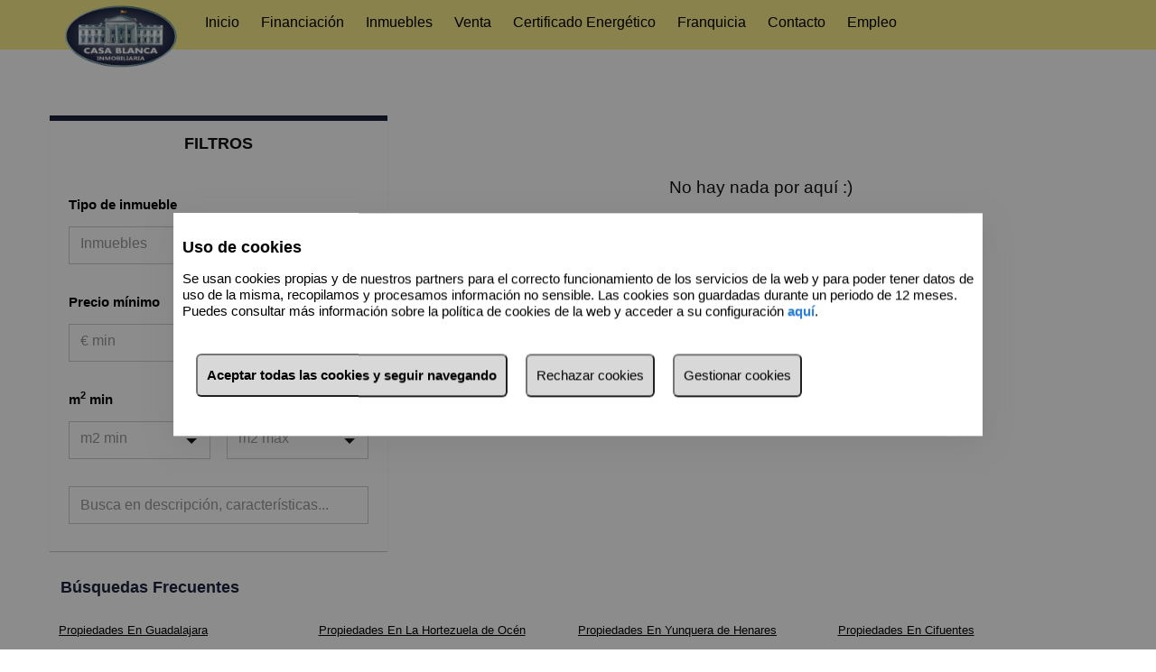

--- FILE ---
content_type: text/html; charset=utf-8
request_url: https://www.casablancainmobiliarias.com/ads/venta/inmueble/guadalajara-humanes
body_size: 34971
content:


<!DOCTYPE html>
<html xmlns="http://www.w3.org/1999/xhtml">
<head id="Head1"><meta http-equiv="X-UA-Compatible" content="IE=Edge;chrome=1" /><meta http-equiv="Content-Type" content="text/html; charset=utf-8" /><script type="text/javascript">window.NREUM||(NREUM={});NREUM.info = {"beacon":"bam.nr-data.net","errorBeacon":"bam.nr-data.net","licenseKey":"b800e403ef","applicationID":"1554899729","transactionName":"blQAYUNZX0BRAkBYClceI2ZhF11aQxVVVQpYVREbUEtBSw==","queueTime":1,"applicationTime":98,"agent":"","atts":""}</script><script type="text/javascript">(window.NREUM||(NREUM={})).init={privacy:{cookies_enabled:true},ajax:{deny_list:["bam.nr-data.net"]},feature_flags:["soft_nav"],distributed_tracing:{enabled:true}};(window.NREUM||(NREUM={})).loader_config={agentID:"1588861260",accountID:"141308",trustKey:"141308",xpid:"VQIGUlZbGwIFUVVaDggAVF0=",licenseKey:"b800e403ef",applicationID:"1554899729",browserID:"1588861260"};;/*! For license information please see nr-loader-spa-1.308.0.min.js.LICENSE.txt */
(()=>{var e,t,r={384:(e,t,r)=>{"use strict";r.d(t,{NT:()=>a,US:()=>u,Zm:()=>o,bQ:()=>d,dV:()=>c,pV:()=>l});var n=r(6154),i=r(1863),s=r(1910);const a={beacon:"bam.nr-data.net",errorBeacon:"bam.nr-data.net"};function o(){return n.gm.NREUM||(n.gm.NREUM={}),void 0===n.gm.newrelic&&(n.gm.newrelic=n.gm.NREUM),n.gm.NREUM}function c(){let e=o();return e.o||(e.o={ST:n.gm.setTimeout,SI:n.gm.setImmediate||n.gm.setInterval,CT:n.gm.clearTimeout,XHR:n.gm.XMLHttpRequest,REQ:n.gm.Request,EV:n.gm.Event,PR:n.gm.Promise,MO:n.gm.MutationObserver,FETCH:n.gm.fetch,WS:n.gm.WebSocket},(0,s.i)(...Object.values(e.o))),e}function d(e,t){let r=o();r.initializedAgents??={},t.initializedAt={ms:(0,i.t)(),date:new Date},r.initializedAgents[e]=t}function u(e,t){o()[e]=t}function l(){return function(){let e=o();const t=e.info||{};e.info={beacon:a.beacon,errorBeacon:a.errorBeacon,...t}}(),function(){let e=o();const t=e.init||{};e.init={...t}}(),c(),function(){let e=o();const t=e.loader_config||{};e.loader_config={...t}}(),o()}},782:(e,t,r)=>{"use strict";r.d(t,{T:()=>n});const n=r(860).K7.pageViewTiming},860:(e,t,r)=>{"use strict";r.d(t,{$J:()=>u,K7:()=>c,P3:()=>d,XX:()=>i,Yy:()=>o,df:()=>s,qY:()=>n,v4:()=>a});const n="events",i="jserrors",s="browser/blobs",a="rum",o="browser/logs",c={ajax:"ajax",genericEvents:"generic_events",jserrors:i,logging:"logging",metrics:"metrics",pageAction:"page_action",pageViewEvent:"page_view_event",pageViewTiming:"page_view_timing",sessionReplay:"session_replay",sessionTrace:"session_trace",softNav:"soft_navigations",spa:"spa"},d={[c.pageViewEvent]:1,[c.pageViewTiming]:2,[c.metrics]:3,[c.jserrors]:4,[c.spa]:5,[c.ajax]:6,[c.sessionTrace]:7,[c.softNav]:8,[c.sessionReplay]:9,[c.logging]:10,[c.genericEvents]:11},u={[c.pageViewEvent]:a,[c.pageViewTiming]:n,[c.ajax]:n,[c.spa]:n,[c.softNav]:n,[c.metrics]:i,[c.jserrors]:i,[c.sessionTrace]:s,[c.sessionReplay]:s,[c.logging]:o,[c.genericEvents]:"ins"}},944:(e,t,r)=>{"use strict";r.d(t,{R:()=>i});var n=r(3241);function i(e,t){"function"==typeof console.debug&&(console.debug("New Relic Warning: https://github.com/newrelic/newrelic-browser-agent/blob/main/docs/warning-codes.md#".concat(e),t),(0,n.W)({agentIdentifier:null,drained:null,type:"data",name:"warn",feature:"warn",data:{code:e,secondary:t}}))}},993:(e,t,r)=>{"use strict";r.d(t,{A$:()=>s,ET:()=>a,TZ:()=>o,p_:()=>i});var n=r(860);const i={ERROR:"ERROR",WARN:"WARN",INFO:"INFO",DEBUG:"DEBUG",TRACE:"TRACE"},s={OFF:0,ERROR:1,WARN:2,INFO:3,DEBUG:4,TRACE:5},a="log",o=n.K7.logging},1541:(e,t,r)=>{"use strict";r.d(t,{U:()=>i,f:()=>n});const n={MFE:"MFE",BA:"BA"};function i(e,t){if(2!==t?.harvestEndpointVersion)return{};const r=t.agentRef.runtime.appMetadata.agents[0].entityGuid;return e?{"source.id":e.id,"source.name":e.name,"source.type":e.type,"parent.id":e.parent?.id||r,"parent.type":e.parent?.type||n.BA}:{"entity.guid":r,appId:t.agentRef.info.applicationID}}},1687:(e,t,r)=>{"use strict";r.d(t,{Ak:()=>d,Ze:()=>h,x3:()=>u});var n=r(3241),i=r(7836),s=r(3606),a=r(860),o=r(2646);const c={};function d(e,t){const r={staged:!1,priority:a.P3[t]||0};l(e),c[e].get(t)||c[e].set(t,r)}function u(e,t){e&&c[e]&&(c[e].get(t)&&c[e].delete(t),p(e,t,!1),c[e].size&&f(e))}function l(e){if(!e)throw new Error("agentIdentifier required");c[e]||(c[e]=new Map)}function h(e="",t="feature",r=!1){if(l(e),!e||!c[e].get(t)||r)return p(e,t);c[e].get(t).staged=!0,f(e)}function f(e){const t=Array.from(c[e]);t.every(([e,t])=>t.staged)&&(t.sort((e,t)=>e[1].priority-t[1].priority),t.forEach(([t])=>{c[e].delete(t),p(e,t)}))}function p(e,t,r=!0){const a=e?i.ee.get(e):i.ee,c=s.i.handlers;if(!a.aborted&&a.backlog&&c){if((0,n.W)({agentIdentifier:e,type:"lifecycle",name:"drain",feature:t}),r){const e=a.backlog[t],r=c[t];if(r){for(let t=0;e&&t<e.length;++t)g(e[t],r);Object.entries(r).forEach(([e,t])=>{Object.values(t||{}).forEach(t=>{t[0]?.on&&t[0]?.context()instanceof o.y&&t[0].on(e,t[1])})})}}a.isolatedBacklog||delete c[t],a.backlog[t]=null,a.emit("drain-"+t,[])}}function g(e,t){var r=e[1];Object.values(t[r]||{}).forEach(t=>{var r=e[0];if(t[0]===r){var n=t[1],i=e[3],s=e[2];n.apply(i,s)}})}},1738:(e,t,r)=>{"use strict";r.d(t,{U:()=>f,Y:()=>h});var n=r(3241),i=r(9908),s=r(1863),a=r(944),o=r(5701),c=r(3969),d=r(8362),u=r(860),l=r(4261);function h(e,t,r,s){const h=s||r;!h||h[e]&&h[e]!==d.d.prototype[e]||(h[e]=function(){(0,i.p)(c.xV,["API/"+e+"/called"],void 0,u.K7.metrics,r.ee),(0,n.W)({agentIdentifier:r.agentIdentifier,drained:!!o.B?.[r.agentIdentifier],type:"data",name:"api",feature:l.Pl+e,data:{}});try{return t.apply(this,arguments)}catch(e){(0,a.R)(23,e)}})}function f(e,t,r,n,a){const o=e.info;null===r?delete o.jsAttributes[t]:o.jsAttributes[t]=r,(a||null===r)&&(0,i.p)(l.Pl+n,[(0,s.t)(),t,r],void 0,"session",e.ee)}},1741:(e,t,r)=>{"use strict";r.d(t,{W:()=>s});var n=r(944),i=r(4261);class s{#e(e,...t){if(this[e]!==s.prototype[e])return this[e](...t);(0,n.R)(35,e)}addPageAction(e,t){return this.#e(i.hG,e,t)}register(e){return this.#e(i.eY,e)}recordCustomEvent(e,t){return this.#e(i.fF,e,t)}setPageViewName(e,t){return this.#e(i.Fw,e,t)}setCustomAttribute(e,t,r){return this.#e(i.cD,e,t,r)}noticeError(e,t){return this.#e(i.o5,e,t)}setUserId(e,t=!1){return this.#e(i.Dl,e,t)}setApplicationVersion(e){return this.#e(i.nb,e)}setErrorHandler(e){return this.#e(i.bt,e)}addRelease(e,t){return this.#e(i.k6,e,t)}log(e,t){return this.#e(i.$9,e,t)}start(){return this.#e(i.d3)}finished(e){return this.#e(i.BL,e)}recordReplay(){return this.#e(i.CH)}pauseReplay(){return this.#e(i.Tb)}addToTrace(e){return this.#e(i.U2,e)}setCurrentRouteName(e){return this.#e(i.PA,e)}interaction(e){return this.#e(i.dT,e)}wrapLogger(e,t,r){return this.#e(i.Wb,e,t,r)}measure(e,t){return this.#e(i.V1,e,t)}consent(e){return this.#e(i.Pv,e)}}},1863:(e,t,r)=>{"use strict";function n(){return Math.floor(performance.now())}r.d(t,{t:()=>n})},1910:(e,t,r)=>{"use strict";r.d(t,{i:()=>s});var n=r(944);const i=new Map;function s(...e){return e.every(e=>{if(i.has(e))return i.get(e);const t="function"==typeof e?e.toString():"",r=t.includes("[native code]"),s=t.includes("nrWrapper");return r||s||(0,n.R)(64,e?.name||t),i.set(e,r),r})}},2555:(e,t,r)=>{"use strict";r.d(t,{D:()=>o,f:()=>a});var n=r(384),i=r(8122);const s={beacon:n.NT.beacon,errorBeacon:n.NT.errorBeacon,licenseKey:void 0,applicationID:void 0,sa:void 0,queueTime:void 0,applicationTime:void 0,ttGuid:void 0,user:void 0,account:void 0,product:void 0,extra:void 0,jsAttributes:{},userAttributes:void 0,atts:void 0,transactionName:void 0,tNamePlain:void 0};function a(e){try{return!!e.licenseKey&&!!e.errorBeacon&&!!e.applicationID}catch(e){return!1}}const o=e=>(0,i.a)(e,s)},2614:(e,t,r)=>{"use strict";r.d(t,{BB:()=>a,H3:()=>n,g:()=>d,iL:()=>c,tS:()=>o,uh:()=>i,wk:()=>s});const n="NRBA",i="SESSION",s=144e5,a=18e5,o={STARTED:"session-started",PAUSE:"session-pause",RESET:"session-reset",RESUME:"session-resume",UPDATE:"session-update"},c={SAME_TAB:"same-tab",CROSS_TAB:"cross-tab"},d={OFF:0,FULL:1,ERROR:2}},2646:(e,t,r)=>{"use strict";r.d(t,{y:()=>n});class n{constructor(e){this.contextId=e}}},2843:(e,t,r)=>{"use strict";r.d(t,{G:()=>s,u:()=>i});var n=r(3878);function i(e,t=!1,r,i){(0,n.DD)("visibilitychange",function(){if(t)return void("hidden"===document.visibilityState&&e());e(document.visibilityState)},r,i)}function s(e,t,r){(0,n.sp)("pagehide",e,t,r)}},3241:(e,t,r)=>{"use strict";r.d(t,{W:()=>s});var n=r(6154);const i="newrelic";function s(e={}){try{n.gm.dispatchEvent(new CustomEvent(i,{detail:e}))}catch(e){}}},3304:(e,t,r)=>{"use strict";r.d(t,{A:()=>s});var n=r(7836);const i=()=>{const e=new WeakSet;return(t,r)=>{if("object"==typeof r&&null!==r){if(e.has(r))return;e.add(r)}return r}};function s(e){try{return JSON.stringify(e,i())??""}catch(e){try{n.ee.emit("internal-error",[e])}catch(e){}return""}}},3333:(e,t,r)=>{"use strict";r.d(t,{$v:()=>u,TZ:()=>n,Xh:()=>c,Zp:()=>i,kd:()=>d,mq:()=>o,nf:()=>a,qN:()=>s});const n=r(860).K7.genericEvents,i=["auxclick","click","copy","keydown","paste","scrollend"],s=["focus","blur"],a=4,o=1e3,c=2e3,d=["PageAction","UserAction","BrowserPerformance"],u={RESOURCES:"experimental.resources",REGISTER:"register"}},3434:(e,t,r)=>{"use strict";r.d(t,{Jt:()=>s,YM:()=>d});var n=r(7836),i=r(5607);const s="nr@original:".concat(i.W),a=50;var o=Object.prototype.hasOwnProperty,c=!1;function d(e,t){return e||(e=n.ee),r.inPlace=function(e,t,n,i,s){n||(n="");const a="-"===n.charAt(0);for(let o=0;o<t.length;o++){const c=t[o],d=e[c];l(d)||(e[c]=r(d,a?c+n:n,i,c,s))}},r.flag=s,r;function r(t,r,n,c,d){return l(t)?t:(r||(r=""),nrWrapper[s]=t,function(e,t,r){if(Object.defineProperty&&Object.keys)try{return Object.keys(e).forEach(function(r){Object.defineProperty(t,r,{get:function(){return e[r]},set:function(t){return e[r]=t,t}})}),t}catch(e){u([e],r)}for(var n in e)o.call(e,n)&&(t[n]=e[n])}(t,nrWrapper,e),nrWrapper);function nrWrapper(){var s,o,l,h;let f;try{o=this,s=[...arguments],l="function"==typeof n?n(s,o):n||{}}catch(t){u([t,"",[s,o,c],l],e)}i(r+"start",[s,o,c],l,d);const p=performance.now();let g;try{return h=t.apply(o,s),g=performance.now(),h}catch(e){throw g=performance.now(),i(r+"err",[s,o,e],l,d),f=e,f}finally{const e=g-p,t={start:p,end:g,duration:e,isLongTask:e>=a,methodName:c,thrownError:f};t.isLongTask&&i("long-task",[t,o],l,d),i(r+"end",[s,o,h],l,d)}}}function i(r,n,i,s){if(!c||t){var a=c;c=!0;try{e.emit(r,n,i,t,s)}catch(t){u([t,r,n,i],e)}c=a}}}function u(e,t){t||(t=n.ee);try{t.emit("internal-error",e)}catch(e){}}function l(e){return!(e&&"function"==typeof e&&e.apply&&!e[s])}},3606:(e,t,r)=>{"use strict";r.d(t,{i:()=>s});var n=r(9908);s.on=a;var i=s.handlers={};function s(e,t,r,s){a(s||n.d,i,e,t,r)}function a(e,t,r,i,s){s||(s="feature"),e||(e=n.d);var a=t[s]=t[s]||{};(a[r]=a[r]||[]).push([e,i])}},3738:(e,t,r)=>{"use strict";r.d(t,{He:()=>i,Kp:()=>o,Lc:()=>d,Rz:()=>u,TZ:()=>n,bD:()=>s,d3:()=>a,jx:()=>l,sl:()=>h,uP:()=>c});const n=r(860).K7.sessionTrace,i="bstResource",s="resource",a="-start",o="-end",c="fn"+a,d="fn"+o,u="pushState",l=1e3,h=3e4},3785:(e,t,r)=>{"use strict";r.d(t,{R:()=>c,b:()=>d});var n=r(9908),i=r(1863),s=r(860),a=r(3969),o=r(993);function c(e,t,r={},c=o.p_.INFO,d=!0,u,l=(0,i.t)()){(0,n.p)(a.xV,["API/logging/".concat(c.toLowerCase(),"/called")],void 0,s.K7.metrics,e),(0,n.p)(o.ET,[l,t,r,c,d,u],void 0,s.K7.logging,e)}function d(e){return"string"==typeof e&&Object.values(o.p_).some(t=>t===e.toUpperCase().trim())}},3878:(e,t,r)=>{"use strict";function n(e,t){return{capture:e,passive:!1,signal:t}}function i(e,t,r=!1,i){window.addEventListener(e,t,n(r,i))}function s(e,t,r=!1,i){document.addEventListener(e,t,n(r,i))}r.d(t,{DD:()=>s,jT:()=>n,sp:()=>i})},3962:(e,t,r)=>{"use strict";r.d(t,{AM:()=>a,O2:()=>l,OV:()=>s,Qu:()=>h,TZ:()=>c,ih:()=>f,pP:()=>o,t1:()=>u,tC:()=>i,wD:()=>d});var n=r(860);const i=["click","keydown","submit"],s="popstate",a="api",o="initialPageLoad",c=n.K7.softNav,d=5e3,u=500,l={INITIAL_PAGE_LOAD:"",ROUTE_CHANGE:1,UNSPECIFIED:2},h={INTERACTION:1,AJAX:2,CUSTOM_END:3,CUSTOM_TRACER:4},f={IP:"in progress",PF:"pending finish",FIN:"finished",CAN:"cancelled"}},3969:(e,t,r)=>{"use strict";r.d(t,{TZ:()=>n,XG:()=>o,rs:()=>i,xV:()=>a,z_:()=>s});const n=r(860).K7.metrics,i="sm",s="cm",a="storeSupportabilityMetrics",o="storeEventMetrics"},4234:(e,t,r)=>{"use strict";r.d(t,{W:()=>s});var n=r(7836),i=r(1687);class s{constructor(e,t){this.agentIdentifier=e,this.ee=n.ee.get(e),this.featureName=t,this.blocked=!1}deregisterDrain(){(0,i.x3)(this.agentIdentifier,this.featureName)}}},4261:(e,t,r)=>{"use strict";r.d(t,{$9:()=>u,BL:()=>c,CH:()=>p,Dl:()=>R,Fw:()=>w,PA:()=>v,Pl:()=>n,Pv:()=>A,Tb:()=>h,U2:()=>a,V1:()=>E,Wb:()=>T,bt:()=>y,cD:()=>b,d3:()=>x,dT:()=>d,eY:()=>g,fF:()=>f,hG:()=>s,hw:()=>i,k6:()=>o,nb:()=>m,o5:()=>l});const n="api-",i=n+"ixn-",s="addPageAction",a="addToTrace",o="addRelease",c="finished",d="interaction",u="log",l="noticeError",h="pauseReplay",f="recordCustomEvent",p="recordReplay",g="register",m="setApplicationVersion",v="setCurrentRouteName",b="setCustomAttribute",y="setErrorHandler",w="setPageViewName",R="setUserId",x="start",T="wrapLogger",E="measure",A="consent"},5205:(e,t,r)=>{"use strict";r.d(t,{j:()=>S});var n=r(384),i=r(1741);var s=r(2555),a=r(3333);const o=e=>{if(!e||"string"!=typeof e)return!1;try{document.createDocumentFragment().querySelector(e)}catch{return!1}return!0};var c=r(2614),d=r(944),u=r(8122);const l="[data-nr-mask]",h=e=>(0,u.a)(e,(()=>{const e={feature_flags:[],experimental:{allow_registered_children:!1,resources:!1},mask_selector:"*",block_selector:"[data-nr-block]",mask_input_options:{color:!1,date:!1,"datetime-local":!1,email:!1,month:!1,number:!1,range:!1,search:!1,tel:!1,text:!1,time:!1,url:!1,week:!1,textarea:!1,select:!1,password:!0}};return{ajax:{deny_list:void 0,block_internal:!0,enabled:!0,autoStart:!0},api:{get allow_registered_children(){return e.feature_flags.includes(a.$v.REGISTER)||e.experimental.allow_registered_children},set allow_registered_children(t){e.experimental.allow_registered_children=t},duplicate_registered_data:!1},browser_consent_mode:{enabled:!1},distributed_tracing:{enabled:void 0,exclude_newrelic_header:void 0,cors_use_newrelic_header:void 0,cors_use_tracecontext_headers:void 0,allowed_origins:void 0},get feature_flags(){return e.feature_flags},set feature_flags(t){e.feature_flags=t},generic_events:{enabled:!0,autoStart:!0},harvest:{interval:30},jserrors:{enabled:!0,autoStart:!0},logging:{enabled:!0,autoStart:!0},metrics:{enabled:!0,autoStart:!0},obfuscate:void 0,page_action:{enabled:!0},page_view_event:{enabled:!0,autoStart:!0},page_view_timing:{enabled:!0,autoStart:!0},performance:{capture_marks:!1,capture_measures:!1,capture_detail:!0,resources:{get enabled(){return e.feature_flags.includes(a.$v.RESOURCES)||e.experimental.resources},set enabled(t){e.experimental.resources=t},asset_types:[],first_party_domains:[],ignore_newrelic:!0}},privacy:{cookies_enabled:!0},proxy:{assets:void 0,beacon:void 0},session:{expiresMs:c.wk,inactiveMs:c.BB},session_replay:{autoStart:!0,enabled:!1,preload:!1,sampling_rate:10,error_sampling_rate:100,collect_fonts:!1,inline_images:!1,fix_stylesheets:!0,mask_all_inputs:!0,get mask_text_selector(){return e.mask_selector},set mask_text_selector(t){o(t)?e.mask_selector="".concat(t,",").concat(l):""===t||null===t?e.mask_selector=l:(0,d.R)(5,t)},get block_class(){return"nr-block"},get ignore_class(){return"nr-ignore"},get mask_text_class(){return"nr-mask"},get block_selector(){return e.block_selector},set block_selector(t){o(t)?e.block_selector+=",".concat(t):""!==t&&(0,d.R)(6,t)},get mask_input_options(){return e.mask_input_options},set mask_input_options(t){t&&"object"==typeof t?e.mask_input_options={...t,password:!0}:(0,d.R)(7,t)}},session_trace:{enabled:!0,autoStart:!0},soft_navigations:{enabled:!0,autoStart:!0},spa:{enabled:!0,autoStart:!0},ssl:void 0,user_actions:{enabled:!0,elementAttributes:["id","className","tagName","type"]}}})());var f=r(6154),p=r(9324);let g=0;const m={buildEnv:p.F3,distMethod:p.Xs,version:p.xv,originTime:f.WN},v={consented:!1},b={appMetadata:{},get consented(){return this.session?.state?.consent||v.consented},set consented(e){v.consented=e},customTransaction:void 0,denyList:void 0,disabled:!1,harvester:void 0,isolatedBacklog:!1,isRecording:!1,loaderType:void 0,maxBytes:3e4,obfuscator:void 0,onerror:void 0,ptid:void 0,releaseIds:{},session:void 0,timeKeeper:void 0,registeredEntities:[],jsAttributesMetadata:{bytes:0},get harvestCount(){return++g}},y=e=>{const t=(0,u.a)(e,b),r=Object.keys(m).reduce((e,t)=>(e[t]={value:m[t],writable:!1,configurable:!0,enumerable:!0},e),{});return Object.defineProperties(t,r)};var w=r(5701);const R=e=>{const t=e.startsWith("http");e+="/",r.p=t?e:"https://"+e};var x=r(7836),T=r(3241);const E={accountID:void 0,trustKey:void 0,agentID:void 0,licenseKey:void 0,applicationID:void 0,xpid:void 0},A=e=>(0,u.a)(e,E),_=new Set;function S(e,t={},r,a){let{init:o,info:c,loader_config:d,runtime:u={},exposed:l=!0}=t;if(!c){const e=(0,n.pV)();o=e.init,c=e.info,d=e.loader_config}e.init=h(o||{}),e.loader_config=A(d||{}),c.jsAttributes??={},f.bv&&(c.jsAttributes.isWorker=!0),e.info=(0,s.D)(c);const p=e.init,g=[c.beacon,c.errorBeacon];_.has(e.agentIdentifier)||(p.proxy.assets&&(R(p.proxy.assets),g.push(p.proxy.assets)),p.proxy.beacon&&g.push(p.proxy.beacon),e.beacons=[...g],function(e){const t=(0,n.pV)();Object.getOwnPropertyNames(i.W.prototype).forEach(r=>{const n=i.W.prototype[r];if("function"!=typeof n||"constructor"===n)return;let s=t[r];e[r]&&!1!==e.exposed&&"micro-agent"!==e.runtime?.loaderType&&(t[r]=(...t)=>{const n=e[r](...t);return s?s(...t):n})})}(e),(0,n.US)("activatedFeatures",w.B)),u.denyList=[...p.ajax.deny_list||[],...p.ajax.block_internal?g:[]],u.ptid=e.agentIdentifier,u.loaderType=r,e.runtime=y(u),_.has(e.agentIdentifier)||(e.ee=x.ee.get(e.agentIdentifier),e.exposed=l,(0,T.W)({agentIdentifier:e.agentIdentifier,drained:!!w.B?.[e.agentIdentifier],type:"lifecycle",name:"initialize",feature:void 0,data:e.config})),_.add(e.agentIdentifier)}},5270:(e,t,r)=>{"use strict";r.d(t,{Aw:()=>a,SR:()=>s,rF:()=>o});var n=r(384),i=r(7767);function s(e){return!!(0,n.dV)().o.MO&&(0,i.V)(e)&&!0===e?.session_trace.enabled}function a(e){return!0===e?.session_replay.preload&&s(e)}function o(e,t){try{if("string"==typeof t?.type){if("password"===t.type.toLowerCase())return"*".repeat(e?.length||0);if(void 0!==t?.dataset?.nrUnmask||t?.classList?.contains("nr-unmask"))return e}}catch(e){}return"string"==typeof e?e.replace(/[\S]/g,"*"):"*".repeat(e?.length||0)}},5289:(e,t,r)=>{"use strict";r.d(t,{GG:()=>a,Qr:()=>c,sB:()=>o});var n=r(3878),i=r(6389);function s(){return"undefined"==typeof document||"complete"===document.readyState}function a(e,t){if(s())return e();const r=(0,i.J)(e),a=setInterval(()=>{s()&&(clearInterval(a),r())},500);(0,n.sp)("load",r,t)}function o(e){if(s())return e();(0,n.DD)("DOMContentLoaded",e)}function c(e){if(s())return e();(0,n.sp)("popstate",e)}},5607:(e,t,r)=>{"use strict";r.d(t,{W:()=>n});const n=(0,r(9566).bz)()},5701:(e,t,r)=>{"use strict";r.d(t,{B:()=>s,t:()=>a});var n=r(3241);const i=new Set,s={};function a(e,t){const r=t.agentIdentifier;s[r]??={},e&&"object"==typeof e&&(i.has(r)||(t.ee.emit("rumresp",[e]),s[r]=e,i.add(r),(0,n.W)({agentIdentifier:r,loaded:!0,drained:!0,type:"lifecycle",name:"load",feature:void 0,data:e})))}},6154:(e,t,r)=>{"use strict";r.d(t,{OF:()=>d,RI:()=>i,WN:()=>h,bv:()=>s,eN:()=>f,gm:()=>a,lR:()=>l,m:()=>c,mw:()=>o,sb:()=>u});var n=r(1863);const i="undefined"!=typeof window&&!!window.document,s="undefined"!=typeof WorkerGlobalScope&&("undefined"!=typeof self&&self instanceof WorkerGlobalScope&&self.navigator instanceof WorkerNavigator||"undefined"!=typeof globalThis&&globalThis instanceof WorkerGlobalScope&&globalThis.navigator instanceof WorkerNavigator),a=i?window:"undefined"!=typeof WorkerGlobalScope&&("undefined"!=typeof self&&self instanceof WorkerGlobalScope&&self||"undefined"!=typeof globalThis&&globalThis instanceof WorkerGlobalScope&&globalThis),o=Boolean("hidden"===a?.document?.visibilityState),c=""+a?.location,d=/iPad|iPhone|iPod/.test(a.navigator?.userAgent),u=d&&"undefined"==typeof SharedWorker,l=(()=>{const e=a.navigator?.userAgent?.match(/Firefox[/\s](\d+\.\d+)/);return Array.isArray(e)&&e.length>=2?+e[1]:0})(),h=Date.now()-(0,n.t)(),f=()=>"undefined"!=typeof PerformanceNavigationTiming&&a?.performance?.getEntriesByType("navigation")?.[0]?.responseStart},6344:(e,t,r)=>{"use strict";r.d(t,{BB:()=>u,Qb:()=>l,TZ:()=>i,Ug:()=>a,Vh:()=>s,_s:()=>o,bc:()=>d,yP:()=>c});var n=r(2614);const i=r(860).K7.sessionReplay,s="errorDuringReplay",a=.12,o={DomContentLoaded:0,Load:1,FullSnapshot:2,IncrementalSnapshot:3,Meta:4,Custom:5},c={[n.g.ERROR]:15e3,[n.g.FULL]:3e5,[n.g.OFF]:0},d={RESET:{message:"Session was reset",sm:"Reset"},IMPORT:{message:"Recorder failed to import",sm:"Import"},TOO_MANY:{message:"429: Too Many Requests",sm:"Too-Many"},TOO_BIG:{message:"Payload was too large",sm:"Too-Big"},CROSS_TAB:{message:"Session Entity was set to OFF on another tab",sm:"Cross-Tab"},ENTITLEMENTS:{message:"Session Replay is not allowed and will not be started",sm:"Entitlement"}},u=5e3,l={API:"api",RESUME:"resume",SWITCH_TO_FULL:"switchToFull",INITIALIZE:"initialize",PRELOAD:"preload"}},6389:(e,t,r)=>{"use strict";function n(e,t=500,r={}){const n=r?.leading||!1;let i;return(...r)=>{n&&void 0===i&&(e.apply(this,r),i=setTimeout(()=>{i=clearTimeout(i)},t)),n||(clearTimeout(i),i=setTimeout(()=>{e.apply(this,r)},t))}}function i(e){let t=!1;return(...r)=>{t||(t=!0,e.apply(this,r))}}r.d(t,{J:()=>i,s:()=>n})},6630:(e,t,r)=>{"use strict";r.d(t,{T:()=>n});const n=r(860).K7.pageViewEvent},6774:(e,t,r)=>{"use strict";r.d(t,{T:()=>n});const n=r(860).K7.jserrors},7295:(e,t,r)=>{"use strict";r.d(t,{Xv:()=>a,gX:()=>i,iW:()=>s});var n=[];function i(e){if(!e||s(e))return!1;if(0===n.length)return!0;if("*"===n[0].hostname)return!1;for(var t=0;t<n.length;t++){var r=n[t];if(r.hostname.test(e.hostname)&&r.pathname.test(e.pathname))return!1}return!0}function s(e){return void 0===e.hostname}function a(e){if(n=[],e&&e.length)for(var t=0;t<e.length;t++){let r=e[t];if(!r)continue;if("*"===r)return void(n=[{hostname:"*"}]);0===r.indexOf("http://")?r=r.substring(7):0===r.indexOf("https://")&&(r=r.substring(8));const i=r.indexOf("/");let s,a;i>0?(s=r.substring(0,i),a=r.substring(i)):(s=r,a="*");let[c]=s.split(":");n.push({hostname:o(c),pathname:o(a,!0)})}}function o(e,t=!1){const r=e.replace(/[.+?^${}()|[\]\\]/g,e=>"\\"+e).replace(/\*/g,".*?");return new RegExp((t?"^":"")+r+"$")}},7485:(e,t,r)=>{"use strict";r.d(t,{D:()=>i});var n=r(6154);function i(e){if(0===(e||"").indexOf("data:"))return{protocol:"data"};try{const t=new URL(e,location.href),r={port:t.port,hostname:t.hostname,pathname:t.pathname,search:t.search,protocol:t.protocol.slice(0,t.protocol.indexOf(":")),sameOrigin:t.protocol===n.gm?.location?.protocol&&t.host===n.gm?.location?.host};return r.port&&""!==r.port||("http:"===t.protocol&&(r.port="80"),"https:"===t.protocol&&(r.port="443")),r.pathname&&""!==r.pathname?r.pathname.startsWith("/")||(r.pathname="/".concat(r.pathname)):r.pathname="/",r}catch(e){return{}}}},7699:(e,t,r)=>{"use strict";r.d(t,{It:()=>s,KC:()=>o,No:()=>i,qh:()=>a});var n=r(860);const i=16e3,s=1e6,a="SESSION_ERROR",o={[n.K7.logging]:!0,[n.K7.genericEvents]:!1,[n.K7.jserrors]:!1,[n.K7.ajax]:!1}},7767:(e,t,r)=>{"use strict";r.d(t,{V:()=>i});var n=r(6154);const i=e=>n.RI&&!0===e?.privacy.cookies_enabled},7836:(e,t,r)=>{"use strict";r.d(t,{P:()=>o,ee:()=>c});var n=r(384),i=r(8990),s=r(2646),a=r(5607);const o="nr@context:".concat(a.W),c=function e(t,r){var n={},a={},u={},l=!1;try{l=16===r.length&&d.initializedAgents?.[r]?.runtime.isolatedBacklog}catch(e){}var h={on:p,addEventListener:p,removeEventListener:function(e,t){var r=n[e];if(!r)return;for(var i=0;i<r.length;i++)r[i]===t&&r.splice(i,1)},emit:function(e,r,n,i,s){!1!==s&&(s=!0);if(c.aborted&&!i)return;t&&s&&t.emit(e,r,n);var o=f(n);g(e).forEach(e=>{e.apply(o,r)});var d=v()[a[e]];d&&d.push([h,e,r,o]);return o},get:m,listeners:g,context:f,buffer:function(e,t){const r=v();if(t=t||"feature",h.aborted)return;Object.entries(e||{}).forEach(([e,n])=>{a[n]=t,t in r||(r[t]=[])})},abort:function(){h._aborted=!0,Object.keys(h.backlog).forEach(e=>{delete h.backlog[e]})},isBuffering:function(e){return!!v()[a[e]]},debugId:r,backlog:l?{}:t&&"object"==typeof t.backlog?t.backlog:{},isolatedBacklog:l};return Object.defineProperty(h,"aborted",{get:()=>{let e=h._aborted||!1;return e||(t&&(e=t.aborted),e)}}),h;function f(e){return e&&e instanceof s.y?e:e?(0,i.I)(e,o,()=>new s.y(o)):new s.y(o)}function p(e,t){n[e]=g(e).concat(t)}function g(e){return n[e]||[]}function m(t){return u[t]=u[t]||e(h,t)}function v(){return h.backlog}}(void 0,"globalEE"),d=(0,n.Zm)();d.ee||(d.ee=c)},8122:(e,t,r)=>{"use strict";r.d(t,{a:()=>i});var n=r(944);function i(e,t){try{if(!e||"object"!=typeof e)return(0,n.R)(3);if(!t||"object"!=typeof t)return(0,n.R)(4);const r=Object.create(Object.getPrototypeOf(t),Object.getOwnPropertyDescriptors(t)),s=0===Object.keys(r).length?e:r;for(let a in s)if(void 0!==e[a])try{if(null===e[a]){r[a]=null;continue}Array.isArray(e[a])&&Array.isArray(t[a])?r[a]=Array.from(new Set([...e[a],...t[a]])):"object"==typeof e[a]&&"object"==typeof t[a]?r[a]=i(e[a],t[a]):r[a]=e[a]}catch(e){r[a]||(0,n.R)(1,e)}return r}catch(e){(0,n.R)(2,e)}}},8139:(e,t,r)=>{"use strict";r.d(t,{u:()=>h});var n=r(7836),i=r(3434),s=r(8990),a=r(6154);const o={},c=a.gm.XMLHttpRequest,d="addEventListener",u="removeEventListener",l="nr@wrapped:".concat(n.P);function h(e){var t=function(e){return(e||n.ee).get("events")}(e);if(o[t.debugId]++)return t;o[t.debugId]=1;var r=(0,i.YM)(t,!0);function h(e){r.inPlace(e,[d,u],"-",p)}function p(e,t){return e[1]}return"getPrototypeOf"in Object&&(a.RI&&f(document,h),c&&f(c.prototype,h),f(a.gm,h)),t.on(d+"-start",function(e,t){var n=e[1];if(null!==n&&("function"==typeof n||"object"==typeof n)&&"newrelic"!==e[0]){var i=(0,s.I)(n,l,function(){var e={object:function(){if("function"!=typeof n.handleEvent)return;return n.handleEvent.apply(n,arguments)},function:n}[typeof n];return e?r(e,"fn-",null,e.name||"anonymous"):n});this.wrapped=e[1]=i}}),t.on(u+"-start",function(e){e[1]=this.wrapped||e[1]}),t}function f(e,t,...r){let n=e;for(;"object"==typeof n&&!Object.prototype.hasOwnProperty.call(n,d);)n=Object.getPrototypeOf(n);n&&t(n,...r)}},8362:(e,t,r)=>{"use strict";r.d(t,{d:()=>s});var n=r(9566),i=r(1741);class s extends i.W{agentIdentifier=(0,n.LA)(16)}},8374:(e,t,r)=>{r.nc=(()=>{try{return document?.currentScript?.nonce}catch(e){}return""})()},8990:(e,t,r)=>{"use strict";r.d(t,{I:()=>i});var n=Object.prototype.hasOwnProperty;function i(e,t,r){if(n.call(e,t))return e[t];var i=r();if(Object.defineProperty&&Object.keys)try{return Object.defineProperty(e,t,{value:i,writable:!0,enumerable:!1}),i}catch(e){}return e[t]=i,i}},9119:(e,t,r)=>{"use strict";r.d(t,{L:()=>s});var n=/([^?#]*)[^#]*(#[^?]*|$).*/,i=/([^?#]*)().*/;function s(e,t){return e?e.replace(t?n:i,"$1$2"):e}},9300:(e,t,r)=>{"use strict";r.d(t,{T:()=>n});const n=r(860).K7.ajax},9324:(e,t,r)=>{"use strict";r.d(t,{AJ:()=>a,F3:()=>i,Xs:()=>s,Yq:()=>o,xv:()=>n});const n="1.308.0",i="PROD",s="CDN",a="@newrelic/rrweb",o="1.0.1"},9566:(e,t,r)=>{"use strict";r.d(t,{LA:()=>o,ZF:()=>c,bz:()=>a,el:()=>d});var n=r(6154);const i="xxxxxxxx-xxxx-4xxx-yxxx-xxxxxxxxxxxx";function s(e,t){return e?15&e[t]:16*Math.random()|0}function a(){const e=n.gm?.crypto||n.gm?.msCrypto;let t,r=0;return e&&e.getRandomValues&&(t=e.getRandomValues(new Uint8Array(30))),i.split("").map(e=>"x"===e?s(t,r++).toString(16):"y"===e?(3&s()|8).toString(16):e).join("")}function o(e){const t=n.gm?.crypto||n.gm?.msCrypto;let r,i=0;t&&t.getRandomValues&&(r=t.getRandomValues(new Uint8Array(e)));const a=[];for(var o=0;o<e;o++)a.push(s(r,i++).toString(16));return a.join("")}function c(){return o(16)}function d(){return o(32)}},9908:(e,t,r)=>{"use strict";r.d(t,{d:()=>n,p:()=>i});var n=r(7836).ee.get("handle");function i(e,t,r,i,s){s?(s.buffer([e],i),s.emit(e,t,r)):(n.buffer([e],i),n.emit(e,t,r))}}},n={};function i(e){var t=n[e];if(void 0!==t)return t.exports;var s=n[e]={exports:{}};return r[e](s,s.exports,i),s.exports}i.m=r,i.d=(e,t)=>{for(var r in t)i.o(t,r)&&!i.o(e,r)&&Object.defineProperty(e,r,{enumerable:!0,get:t[r]})},i.f={},i.e=e=>Promise.all(Object.keys(i.f).reduce((t,r)=>(i.f[r](e,t),t),[])),i.u=e=>({212:"nr-spa-compressor",249:"nr-spa-recorder",478:"nr-spa"}[e]+"-1.308.0.min.js"),i.o=(e,t)=>Object.prototype.hasOwnProperty.call(e,t),e={},t="NRBA-1.308.0.PROD:",i.l=(r,n,s,a)=>{if(e[r])e[r].push(n);else{var o,c;if(void 0!==s)for(var d=document.getElementsByTagName("script"),u=0;u<d.length;u++){var l=d[u];if(l.getAttribute("src")==r||l.getAttribute("data-webpack")==t+s){o=l;break}}if(!o){c=!0;var h={478:"sha512-RSfSVnmHk59T/uIPbdSE0LPeqcEdF4/+XhfJdBuccH5rYMOEZDhFdtnh6X6nJk7hGpzHd9Ujhsy7lZEz/ORYCQ==",249:"sha512-ehJXhmntm85NSqW4MkhfQqmeKFulra3klDyY0OPDUE+sQ3GokHlPh1pmAzuNy//3j4ac6lzIbmXLvGQBMYmrkg==",212:"sha512-B9h4CR46ndKRgMBcK+j67uSR2RCnJfGefU+A7FrgR/k42ovXy5x/MAVFiSvFxuVeEk/pNLgvYGMp1cBSK/G6Fg=="};(o=document.createElement("script")).charset="utf-8",i.nc&&o.setAttribute("nonce",i.nc),o.setAttribute("data-webpack",t+s),o.src=r,0!==o.src.indexOf(window.location.origin+"/")&&(o.crossOrigin="anonymous"),h[a]&&(o.integrity=h[a])}e[r]=[n];var f=(t,n)=>{o.onerror=o.onload=null,clearTimeout(p);var i=e[r];if(delete e[r],o.parentNode&&o.parentNode.removeChild(o),i&&i.forEach(e=>e(n)),t)return t(n)},p=setTimeout(f.bind(null,void 0,{type:"timeout",target:o}),12e4);o.onerror=f.bind(null,o.onerror),o.onload=f.bind(null,o.onload),c&&document.head.appendChild(o)}},i.r=e=>{"undefined"!=typeof Symbol&&Symbol.toStringTag&&Object.defineProperty(e,Symbol.toStringTag,{value:"Module"}),Object.defineProperty(e,"__esModule",{value:!0})},i.p="https://js-agent.newrelic.com/",(()=>{var e={38:0,788:0};i.f.j=(t,r)=>{var n=i.o(e,t)?e[t]:void 0;if(0!==n)if(n)r.push(n[2]);else{var s=new Promise((r,i)=>n=e[t]=[r,i]);r.push(n[2]=s);var a=i.p+i.u(t),o=new Error;i.l(a,r=>{if(i.o(e,t)&&(0!==(n=e[t])&&(e[t]=void 0),n)){var s=r&&("load"===r.type?"missing":r.type),a=r&&r.target&&r.target.src;o.message="Loading chunk "+t+" failed: ("+s+": "+a+")",o.name="ChunkLoadError",o.type=s,o.request=a,n[1](o)}},"chunk-"+t,t)}};var t=(t,r)=>{var n,s,[a,o,c]=r,d=0;if(a.some(t=>0!==e[t])){for(n in o)i.o(o,n)&&(i.m[n]=o[n]);if(c)c(i)}for(t&&t(r);d<a.length;d++)s=a[d],i.o(e,s)&&e[s]&&e[s][0](),e[s]=0},r=self["webpackChunk:NRBA-1.308.0.PROD"]=self["webpackChunk:NRBA-1.308.0.PROD"]||[];r.forEach(t.bind(null,0)),r.push=t.bind(null,r.push.bind(r))})(),(()=>{"use strict";i(8374);var e=i(8362),t=i(860);const r=Object.values(t.K7);var n=i(5205);var s=i(9908),a=i(1863),o=i(4261),c=i(1738);var d=i(1687),u=i(4234),l=i(5289),h=i(6154),f=i(944),p=i(5270),g=i(7767),m=i(6389),v=i(7699);class b extends u.W{constructor(e,t){super(e.agentIdentifier,t),this.agentRef=e,this.abortHandler=void 0,this.featAggregate=void 0,this.loadedSuccessfully=void 0,this.onAggregateImported=new Promise(e=>{this.loadedSuccessfully=e}),this.deferred=Promise.resolve(),!1===e.init[this.featureName].autoStart?this.deferred=new Promise((t,r)=>{this.ee.on("manual-start-all",(0,m.J)(()=>{(0,d.Ak)(e.agentIdentifier,this.featureName),t()}))}):(0,d.Ak)(e.agentIdentifier,t)}importAggregator(e,t,r={}){if(this.featAggregate)return;const n=async()=>{let n;await this.deferred;try{if((0,g.V)(e.init)){const{setupAgentSession:t}=await i.e(478).then(i.bind(i,8766));n=t(e)}}catch(e){(0,f.R)(20,e),this.ee.emit("internal-error",[e]),(0,s.p)(v.qh,[e],void 0,this.featureName,this.ee)}try{if(!this.#t(this.featureName,n,e.init))return(0,d.Ze)(this.agentIdentifier,this.featureName),void this.loadedSuccessfully(!1);const{Aggregate:i}=await t();this.featAggregate=new i(e,r),e.runtime.harvester.initializedAggregates.push(this.featAggregate),this.loadedSuccessfully(!0)}catch(e){(0,f.R)(34,e),this.abortHandler?.(),(0,d.Ze)(this.agentIdentifier,this.featureName,!0),this.loadedSuccessfully(!1),this.ee&&this.ee.abort()}};h.RI?(0,l.GG)(()=>n(),!0):n()}#t(e,r,n){if(this.blocked)return!1;switch(e){case t.K7.sessionReplay:return(0,p.SR)(n)&&!!r;case t.K7.sessionTrace:return!!r;default:return!0}}}var y=i(6630),w=i(2614),R=i(3241);class x extends b{static featureName=y.T;constructor(e){var t;super(e,y.T),this.setupInspectionEvents(e.agentIdentifier),t=e,(0,c.Y)(o.Fw,function(e,r){"string"==typeof e&&("/"!==e.charAt(0)&&(e="/"+e),t.runtime.customTransaction=(r||"http://custom.transaction")+e,(0,s.p)(o.Pl+o.Fw,[(0,a.t)()],void 0,void 0,t.ee))},t),this.importAggregator(e,()=>i.e(478).then(i.bind(i,2467)))}setupInspectionEvents(e){const t=(t,r)=>{t&&(0,R.W)({agentIdentifier:e,timeStamp:t.timeStamp,loaded:"complete"===t.target.readyState,type:"window",name:r,data:t.target.location+""})};(0,l.sB)(e=>{t(e,"DOMContentLoaded")}),(0,l.GG)(e=>{t(e,"load")}),(0,l.Qr)(e=>{t(e,"navigate")}),this.ee.on(w.tS.UPDATE,(t,r)=>{(0,R.W)({agentIdentifier:e,type:"lifecycle",name:"session",data:r})})}}var T=i(384);class E extends e.d{constructor(e){var t;(super(),h.gm)?(this.features={},(0,T.bQ)(this.agentIdentifier,this),this.desiredFeatures=new Set(e.features||[]),this.desiredFeatures.add(x),(0,n.j)(this,e,e.loaderType||"agent"),t=this,(0,c.Y)(o.cD,function(e,r,n=!1){if("string"==typeof e){if(["string","number","boolean"].includes(typeof r)||null===r)return(0,c.U)(t,e,r,o.cD,n);(0,f.R)(40,typeof r)}else(0,f.R)(39,typeof e)},t),function(e){(0,c.Y)(o.Dl,function(t,r=!1){if("string"!=typeof t&&null!==t)return void(0,f.R)(41,typeof t);const n=e.info.jsAttributes["enduser.id"];r&&null!=n&&n!==t?(0,s.p)(o.Pl+"setUserIdAndResetSession",[t],void 0,"session",e.ee):(0,c.U)(e,"enduser.id",t,o.Dl,!0)},e)}(this),function(e){(0,c.Y)(o.nb,function(t){if("string"==typeof t||null===t)return(0,c.U)(e,"application.version",t,o.nb,!1);(0,f.R)(42,typeof t)},e)}(this),function(e){(0,c.Y)(o.d3,function(){e.ee.emit("manual-start-all")},e)}(this),function(e){(0,c.Y)(o.Pv,function(t=!0){if("boolean"==typeof t){if((0,s.p)(o.Pl+o.Pv,[t],void 0,"session",e.ee),e.runtime.consented=t,t){const t=e.features.page_view_event;t.onAggregateImported.then(e=>{const r=t.featAggregate;e&&!r.sentRum&&r.sendRum()})}}else(0,f.R)(65,typeof t)},e)}(this),this.run()):(0,f.R)(21)}get config(){return{info:this.info,init:this.init,loader_config:this.loader_config,runtime:this.runtime}}get api(){return this}run(){try{const e=function(e){const t={};return r.forEach(r=>{t[r]=!!e[r]?.enabled}),t}(this.init),n=[...this.desiredFeatures];n.sort((e,r)=>t.P3[e.featureName]-t.P3[r.featureName]),n.forEach(r=>{if(!e[r.featureName]&&r.featureName!==t.K7.pageViewEvent)return;if(r.featureName===t.K7.spa)return void(0,f.R)(67);const n=function(e){switch(e){case t.K7.ajax:return[t.K7.jserrors];case t.K7.sessionTrace:return[t.K7.ajax,t.K7.pageViewEvent];case t.K7.sessionReplay:return[t.K7.sessionTrace];case t.K7.pageViewTiming:return[t.K7.pageViewEvent];default:return[]}}(r.featureName).filter(e=>!(e in this.features));n.length>0&&(0,f.R)(36,{targetFeature:r.featureName,missingDependencies:n}),this.features[r.featureName]=new r(this)})}catch(e){(0,f.R)(22,e);for(const e in this.features)this.features[e].abortHandler?.();const t=(0,T.Zm)();delete t.initializedAgents[this.agentIdentifier]?.features,delete this.sharedAggregator;return t.ee.get(this.agentIdentifier).abort(),!1}}}var A=i(2843),_=i(782);class S extends b{static featureName=_.T;constructor(e){super(e,_.T),h.RI&&((0,A.u)(()=>(0,s.p)("docHidden",[(0,a.t)()],void 0,_.T,this.ee),!0),(0,A.G)(()=>(0,s.p)("winPagehide",[(0,a.t)()],void 0,_.T,this.ee)),this.importAggregator(e,()=>i.e(478).then(i.bind(i,9917))))}}var O=i(3969);class I extends b{static featureName=O.TZ;constructor(e){super(e,O.TZ),h.RI&&document.addEventListener("securitypolicyviolation",e=>{(0,s.p)(O.xV,["Generic/CSPViolation/Detected"],void 0,this.featureName,this.ee)}),this.importAggregator(e,()=>i.e(478).then(i.bind(i,6555)))}}var N=i(6774),P=i(3878),k=i(3304);class D{constructor(e,t,r,n,i){this.name="UncaughtError",this.message="string"==typeof e?e:(0,k.A)(e),this.sourceURL=t,this.line=r,this.column=n,this.__newrelic=i}}function C(e){return M(e)?e:new D(void 0!==e?.message?e.message:e,e?.filename||e?.sourceURL,e?.lineno||e?.line,e?.colno||e?.col,e?.__newrelic,e?.cause)}function j(e){const t="Unhandled Promise Rejection: ";if(!e?.reason)return;if(M(e.reason)){try{e.reason.message.startsWith(t)||(e.reason.message=t+e.reason.message)}catch(e){}return C(e.reason)}const r=C(e.reason);return(r.message||"").startsWith(t)||(r.message=t+r.message),r}function L(e){if(e.error instanceof SyntaxError&&!/:\d+$/.test(e.error.stack?.trim())){const t=new D(e.message,e.filename,e.lineno,e.colno,e.error.__newrelic,e.cause);return t.name=SyntaxError.name,t}return M(e.error)?e.error:C(e)}function M(e){return e instanceof Error&&!!e.stack}function H(e,r,n,i,o=(0,a.t)()){"string"==typeof e&&(e=new Error(e)),(0,s.p)("err",[e,o,!1,r,n.runtime.isRecording,void 0,i],void 0,t.K7.jserrors,n.ee),(0,s.p)("uaErr",[],void 0,t.K7.genericEvents,n.ee)}var B=i(1541),K=i(993),W=i(3785);function U(e,{customAttributes:t={},level:r=K.p_.INFO}={},n,i,s=(0,a.t)()){(0,W.R)(n.ee,e,t,r,!1,i,s)}function F(e,r,n,i,c=(0,a.t)()){(0,s.p)(o.Pl+o.hG,[c,e,r,i],void 0,t.K7.genericEvents,n.ee)}function V(e,r,n,i,c=(0,a.t)()){const{start:d,end:u,customAttributes:l}=r||{},h={customAttributes:l||{}};if("object"!=typeof h.customAttributes||"string"!=typeof e||0===e.length)return void(0,f.R)(57);const p=(e,t)=>null==e?t:"number"==typeof e?e:e instanceof PerformanceMark?e.startTime:Number.NaN;if(h.start=p(d,0),h.end=p(u,c),Number.isNaN(h.start)||Number.isNaN(h.end))(0,f.R)(57);else{if(h.duration=h.end-h.start,!(h.duration<0))return(0,s.p)(o.Pl+o.V1,[h,e,i],void 0,t.K7.genericEvents,n.ee),h;(0,f.R)(58)}}function G(e,r={},n,i,c=(0,a.t)()){(0,s.p)(o.Pl+o.fF,[c,e,r,i],void 0,t.K7.genericEvents,n.ee)}function z(e){(0,c.Y)(o.eY,function(t){return Y(e,t)},e)}function Y(e,r,n){(0,f.R)(54,"newrelic.register"),r||={},r.type=B.f.MFE,r.licenseKey||=e.info.licenseKey,r.blocked=!1,r.parent=n||{},Array.isArray(r.tags)||(r.tags=[]);const i={};r.tags.forEach(e=>{"name"!==e&&"id"!==e&&(i["source.".concat(e)]=!0)}),r.isolated??=!0;let o=()=>{};const c=e.runtime.registeredEntities;if(!r.isolated){const e=c.find(({metadata:{target:{id:e}}})=>e===r.id&&!r.isolated);if(e)return e}const d=e=>{r.blocked=!0,o=e};function u(e){return"string"==typeof e&&!!e.trim()&&e.trim().length<501||"number"==typeof e}e.init.api.allow_registered_children||d((0,m.J)(()=>(0,f.R)(55))),u(r.id)&&u(r.name)||d((0,m.J)(()=>(0,f.R)(48,r)));const l={addPageAction:(t,n={})=>g(F,[t,{...i,...n},e],r),deregister:()=>{d((0,m.J)(()=>(0,f.R)(68)))},log:(t,n={})=>g(U,[t,{...n,customAttributes:{...i,...n.customAttributes||{}}},e],r),measure:(t,n={})=>g(V,[t,{...n,customAttributes:{...i,...n.customAttributes||{}}},e],r),noticeError:(t,n={})=>g(H,[t,{...i,...n},e],r),register:(t={})=>g(Y,[e,t],l.metadata.target),recordCustomEvent:(t,n={})=>g(G,[t,{...i,...n},e],r),setApplicationVersion:e=>p("application.version",e),setCustomAttribute:(e,t)=>p(e,t),setUserId:e=>p("enduser.id",e),metadata:{customAttributes:i,target:r}},h=()=>(r.blocked&&o(),r.blocked);h()||c.push(l);const p=(e,t)=>{h()||(i[e]=t)},g=(r,n,i)=>{if(h())return;const o=(0,a.t)();(0,s.p)(O.xV,["API/register/".concat(r.name,"/called")],void 0,t.K7.metrics,e.ee);try{if(e.init.api.duplicate_registered_data&&"register"!==r.name){let e=n;if(n[1]instanceof Object){const t={"child.id":i.id,"child.type":i.type};e="customAttributes"in n[1]?[n[0],{...n[1],customAttributes:{...n[1].customAttributes,...t}},...n.slice(2)]:[n[0],{...n[1],...t},...n.slice(2)]}r(...e,void 0,o)}return r(...n,i,o)}catch(e){(0,f.R)(50,e)}};return l}class Z extends b{static featureName=N.T;constructor(e){var t;super(e,N.T),t=e,(0,c.Y)(o.o5,(e,r)=>H(e,r,t),t),function(e){(0,c.Y)(o.bt,function(t){e.runtime.onerror=t},e)}(e),function(e){let t=0;(0,c.Y)(o.k6,function(e,r){++t>10||(this.runtime.releaseIds[e.slice(-200)]=(""+r).slice(-200))},e)}(e),z(e);try{this.removeOnAbort=new AbortController}catch(e){}this.ee.on("internal-error",(t,r)=>{this.abortHandler&&(0,s.p)("ierr",[C(t),(0,a.t)(),!0,{},e.runtime.isRecording,r],void 0,this.featureName,this.ee)}),h.gm.addEventListener("unhandledrejection",t=>{this.abortHandler&&(0,s.p)("err",[j(t),(0,a.t)(),!1,{unhandledPromiseRejection:1},e.runtime.isRecording],void 0,this.featureName,this.ee)},(0,P.jT)(!1,this.removeOnAbort?.signal)),h.gm.addEventListener("error",t=>{this.abortHandler&&(0,s.p)("err",[L(t),(0,a.t)(),!1,{},e.runtime.isRecording],void 0,this.featureName,this.ee)},(0,P.jT)(!1,this.removeOnAbort?.signal)),this.abortHandler=this.#r,this.importAggregator(e,()=>i.e(478).then(i.bind(i,2176)))}#r(){this.removeOnAbort?.abort(),this.abortHandler=void 0}}var q=i(8990);let X=1;function J(e){const t=typeof e;return!e||"object"!==t&&"function"!==t?-1:e===h.gm?0:(0,q.I)(e,"nr@id",function(){return X++})}function Q(e){if("string"==typeof e&&e.length)return e.length;if("object"==typeof e){if("undefined"!=typeof ArrayBuffer&&e instanceof ArrayBuffer&&e.byteLength)return e.byteLength;if("undefined"!=typeof Blob&&e instanceof Blob&&e.size)return e.size;if(!("undefined"!=typeof FormData&&e instanceof FormData))try{return(0,k.A)(e).length}catch(e){return}}}var ee=i(8139),te=i(7836),re=i(3434);const ne={},ie=["open","send"];function se(e){var t=e||te.ee;const r=function(e){return(e||te.ee).get("xhr")}(t);if(void 0===h.gm.XMLHttpRequest)return r;if(ne[r.debugId]++)return r;ne[r.debugId]=1,(0,ee.u)(t);var n=(0,re.YM)(r),i=h.gm.XMLHttpRequest,s=h.gm.MutationObserver,a=h.gm.Promise,o=h.gm.setInterval,c="readystatechange",d=["onload","onerror","onabort","onloadstart","onloadend","onprogress","ontimeout"],u=[],l=h.gm.XMLHttpRequest=function(e){const t=new i(e),s=r.context(t);try{r.emit("new-xhr",[t],s),t.addEventListener(c,(a=s,function(){var e=this;e.readyState>3&&!a.resolved&&(a.resolved=!0,r.emit("xhr-resolved",[],e)),n.inPlace(e,d,"fn-",y)}),(0,P.jT)(!1))}catch(e){(0,f.R)(15,e);try{r.emit("internal-error",[e])}catch(e){}}var a;return t};function p(e,t){n.inPlace(t,["onreadystatechange"],"fn-",y)}if(function(e,t){for(var r in e)t[r]=e[r]}(i,l),l.prototype=i.prototype,n.inPlace(l.prototype,ie,"-xhr-",y),r.on("send-xhr-start",function(e,t){p(e,t),function(e){u.push(e),s&&(g?g.then(b):o?o(b):(m=-m,v.data=m))}(t)}),r.on("open-xhr-start",p),s){var g=a&&a.resolve();if(!o&&!a){var m=1,v=document.createTextNode(m);new s(b).observe(v,{characterData:!0})}}else t.on("fn-end",function(e){e[0]&&e[0].type===c||b()});function b(){for(var e=0;e<u.length;e++)p(0,u[e]);u.length&&(u=[])}function y(e,t){return t}return r}var ae="fetch-",oe=ae+"body-",ce=["arrayBuffer","blob","json","text","formData"],de=h.gm.Request,ue=h.gm.Response,le="prototype";const he={};function fe(e){const t=function(e){return(e||te.ee).get("fetch")}(e);if(!(de&&ue&&h.gm.fetch))return t;if(he[t.debugId]++)return t;function r(e,r,n){var i=e[r];"function"==typeof i&&(e[r]=function(){var e,r=[...arguments],s={};t.emit(n+"before-start",[r],s),s[te.P]&&s[te.P].dt&&(e=s[te.P].dt);var a=i.apply(this,r);return t.emit(n+"start",[r,e],a),a.then(function(e){return t.emit(n+"end",[null,e],a),e},function(e){throw t.emit(n+"end",[e],a),e})})}return he[t.debugId]=1,ce.forEach(e=>{r(de[le],e,oe),r(ue[le],e,oe)}),r(h.gm,"fetch",ae),t.on(ae+"end",function(e,r){var n=this;if(r){var i=r.headers.get("content-length");null!==i&&(n.rxSize=i),t.emit(ae+"done",[null,r],n)}else t.emit(ae+"done",[e],n)}),t}var pe=i(7485),ge=i(9566);class me{constructor(e){this.agentRef=e}generateTracePayload(e){const t=this.agentRef.loader_config;if(!this.shouldGenerateTrace(e)||!t)return null;var r=(t.accountID||"").toString()||null,n=(t.agentID||"").toString()||null,i=(t.trustKey||"").toString()||null;if(!r||!n)return null;var s=(0,ge.ZF)(),a=(0,ge.el)(),o=Date.now(),c={spanId:s,traceId:a,timestamp:o};return(e.sameOrigin||this.isAllowedOrigin(e)&&this.useTraceContextHeadersForCors())&&(c.traceContextParentHeader=this.generateTraceContextParentHeader(s,a),c.traceContextStateHeader=this.generateTraceContextStateHeader(s,o,r,n,i)),(e.sameOrigin&&!this.excludeNewrelicHeader()||!e.sameOrigin&&this.isAllowedOrigin(e)&&this.useNewrelicHeaderForCors())&&(c.newrelicHeader=this.generateTraceHeader(s,a,o,r,n,i)),c}generateTraceContextParentHeader(e,t){return"00-"+t+"-"+e+"-01"}generateTraceContextStateHeader(e,t,r,n,i){return i+"@nr=0-1-"+r+"-"+n+"-"+e+"----"+t}generateTraceHeader(e,t,r,n,i,s){if(!("function"==typeof h.gm?.btoa))return null;var a={v:[0,1],d:{ty:"Browser",ac:n,ap:i,id:e,tr:t,ti:r}};return s&&n!==s&&(a.d.tk=s),btoa((0,k.A)(a))}shouldGenerateTrace(e){return this.agentRef.init?.distributed_tracing?.enabled&&this.isAllowedOrigin(e)}isAllowedOrigin(e){var t=!1;const r=this.agentRef.init?.distributed_tracing;if(e.sameOrigin)t=!0;else if(r?.allowed_origins instanceof Array)for(var n=0;n<r.allowed_origins.length;n++){var i=(0,pe.D)(r.allowed_origins[n]);if(e.hostname===i.hostname&&e.protocol===i.protocol&&e.port===i.port){t=!0;break}}return t}excludeNewrelicHeader(){var e=this.agentRef.init?.distributed_tracing;return!!e&&!!e.exclude_newrelic_header}useNewrelicHeaderForCors(){var e=this.agentRef.init?.distributed_tracing;return!!e&&!1!==e.cors_use_newrelic_header}useTraceContextHeadersForCors(){var e=this.agentRef.init?.distributed_tracing;return!!e&&!!e.cors_use_tracecontext_headers}}var ve=i(9300),be=i(7295);function ye(e){return"string"==typeof e?e:e instanceof(0,T.dV)().o.REQ?e.url:h.gm?.URL&&e instanceof URL?e.href:void 0}var we=["load","error","abort","timeout"],Re=we.length,xe=(0,T.dV)().o.REQ,Te=(0,T.dV)().o.XHR;const Ee="X-NewRelic-App-Data";class Ae extends b{static featureName=ve.T;constructor(e){super(e,ve.T),this.dt=new me(e),this.handler=(e,t,r,n)=>(0,s.p)(e,t,r,n,this.ee);try{const e={xmlhttprequest:"xhr",fetch:"fetch",beacon:"beacon"};h.gm?.performance?.getEntriesByType("resource").forEach(r=>{if(r.initiatorType in e&&0!==r.responseStatus){const n={status:r.responseStatus},i={rxSize:r.transferSize,duration:Math.floor(r.duration),cbTime:0};_e(n,r.name),this.handler("xhr",[n,i,r.startTime,r.responseEnd,e[r.initiatorType]],void 0,t.K7.ajax)}})}catch(e){}fe(this.ee),se(this.ee),function(e,r,n,i){function o(e){var t=this;t.totalCbs=0,t.called=0,t.cbTime=0,t.end=T,t.ended=!1,t.xhrGuids={},t.lastSize=null,t.loadCaptureCalled=!1,t.params=this.params||{},t.metrics=this.metrics||{},t.latestLongtaskEnd=0,e.addEventListener("load",function(r){E(t,e)},(0,P.jT)(!1)),h.lR||e.addEventListener("progress",function(e){t.lastSize=e.loaded},(0,P.jT)(!1))}function c(e){this.params={method:e[0]},_e(this,e[1]),this.metrics={}}function d(t,r){e.loader_config.xpid&&this.sameOrigin&&r.setRequestHeader("X-NewRelic-ID",e.loader_config.xpid);var n=i.generateTracePayload(this.parsedOrigin);if(n){var s=!1;n.newrelicHeader&&(r.setRequestHeader("newrelic",n.newrelicHeader),s=!0),n.traceContextParentHeader&&(r.setRequestHeader("traceparent",n.traceContextParentHeader),n.traceContextStateHeader&&r.setRequestHeader("tracestate",n.traceContextStateHeader),s=!0),s&&(this.dt=n)}}function u(e,t){var n=this.metrics,i=e[0],s=this;if(n&&i){var o=Q(i);o&&(n.txSize=o)}this.startTime=(0,a.t)(),this.body=i,this.listener=function(e){try{"abort"!==e.type||s.loadCaptureCalled||(s.params.aborted=!0),("load"!==e.type||s.called===s.totalCbs&&(s.onloadCalled||"function"!=typeof t.onload)&&"function"==typeof s.end)&&s.end(t)}catch(e){try{r.emit("internal-error",[e])}catch(e){}}};for(var c=0;c<Re;c++)t.addEventListener(we[c],this.listener,(0,P.jT)(!1))}function l(e,t,r){this.cbTime+=e,t?this.onloadCalled=!0:this.called+=1,this.called!==this.totalCbs||!this.onloadCalled&&"function"==typeof r.onload||"function"!=typeof this.end||this.end(r)}function f(e,t){var r=""+J(e)+!!t;this.xhrGuids&&!this.xhrGuids[r]&&(this.xhrGuids[r]=!0,this.totalCbs+=1)}function p(e,t){var r=""+J(e)+!!t;this.xhrGuids&&this.xhrGuids[r]&&(delete this.xhrGuids[r],this.totalCbs-=1)}function g(){this.endTime=(0,a.t)()}function m(e,t){t instanceof Te&&"load"===e[0]&&r.emit("xhr-load-added",[e[1],e[2]],t)}function v(e,t){t instanceof Te&&"load"===e[0]&&r.emit("xhr-load-removed",[e[1],e[2]],t)}function b(e,t,r){t instanceof Te&&("onload"===r&&(this.onload=!0),("load"===(e[0]&&e[0].type)||this.onload)&&(this.xhrCbStart=(0,a.t)()))}function y(e,t){this.xhrCbStart&&r.emit("xhr-cb-time",[(0,a.t)()-this.xhrCbStart,this.onload,t],t)}function w(e){var t,r=e[1]||{};if("string"==typeof e[0]?0===(t=e[0]).length&&h.RI&&(t=""+h.gm.location.href):e[0]&&e[0].url?t=e[0].url:h.gm?.URL&&e[0]&&e[0]instanceof URL?t=e[0].href:"function"==typeof e[0].toString&&(t=e[0].toString()),"string"==typeof t&&0!==t.length){t&&(this.parsedOrigin=(0,pe.D)(t),this.sameOrigin=this.parsedOrigin.sameOrigin);var n=i.generateTracePayload(this.parsedOrigin);if(n&&(n.newrelicHeader||n.traceContextParentHeader))if(e[0]&&e[0].headers)o(e[0].headers,n)&&(this.dt=n);else{var s={};for(var a in r)s[a]=r[a];s.headers=new Headers(r.headers||{}),o(s.headers,n)&&(this.dt=n),e.length>1?e[1]=s:e.push(s)}}function o(e,t){var r=!1;return t.newrelicHeader&&(e.set("newrelic",t.newrelicHeader),r=!0),t.traceContextParentHeader&&(e.set("traceparent",t.traceContextParentHeader),t.traceContextStateHeader&&e.set("tracestate",t.traceContextStateHeader),r=!0),r}}function R(e,t){this.params={},this.metrics={},this.startTime=(0,a.t)(),this.dt=t,e.length>=1&&(this.target=e[0]),e.length>=2&&(this.opts=e[1]);var r=this.opts||{},n=this.target;_e(this,ye(n));var i=(""+(n&&n instanceof xe&&n.method||r.method||"GET")).toUpperCase();this.params.method=i,this.body=r.body,this.txSize=Q(r.body)||0}function x(e,r){if(this.endTime=(0,a.t)(),this.params||(this.params={}),(0,be.iW)(this.params))return;let i;this.params.status=r?r.status:0,"string"==typeof this.rxSize&&this.rxSize.length>0&&(i=+this.rxSize);const s={txSize:this.txSize,rxSize:i,duration:(0,a.t)()-this.startTime};n("xhr",[this.params,s,this.startTime,this.endTime,"fetch"],this,t.K7.ajax)}function T(e){const r=this.params,i=this.metrics;if(!this.ended){this.ended=!0;for(let t=0;t<Re;t++)e.removeEventListener(we[t],this.listener,!1);r.aborted||(0,be.iW)(r)||(i.duration=(0,a.t)()-this.startTime,this.loadCaptureCalled||4!==e.readyState?null==r.status&&(r.status=0):E(this,e),i.cbTime=this.cbTime,n("xhr",[r,i,this.startTime,this.endTime,"xhr"],this,t.K7.ajax))}}function E(e,n){e.params.status=n.status;var i=function(e,t){var r=e.responseType;return"json"===r&&null!==t?t:"arraybuffer"===r||"blob"===r||"json"===r?Q(e.response):"text"===r||""===r||void 0===r?Q(e.responseText):void 0}(n,e.lastSize);if(i&&(e.metrics.rxSize=i),e.sameOrigin&&n.getAllResponseHeaders().indexOf(Ee)>=0){var a=n.getResponseHeader(Ee);a&&((0,s.p)(O.rs,["Ajax/CrossApplicationTracing/Header/Seen"],void 0,t.K7.metrics,r),e.params.cat=a.split(", ").pop())}e.loadCaptureCalled=!0}r.on("new-xhr",o),r.on("open-xhr-start",c),r.on("open-xhr-end",d),r.on("send-xhr-start",u),r.on("xhr-cb-time",l),r.on("xhr-load-added",f),r.on("xhr-load-removed",p),r.on("xhr-resolved",g),r.on("addEventListener-end",m),r.on("removeEventListener-end",v),r.on("fn-end",y),r.on("fetch-before-start",w),r.on("fetch-start",R),r.on("fn-start",b),r.on("fetch-done",x)}(e,this.ee,this.handler,this.dt),this.importAggregator(e,()=>i.e(478).then(i.bind(i,3845)))}}function _e(e,t){var r=(0,pe.D)(t),n=e.params||e;n.hostname=r.hostname,n.port=r.port,n.protocol=r.protocol,n.host=r.hostname+":"+r.port,n.pathname=r.pathname,e.parsedOrigin=r,e.sameOrigin=r.sameOrigin}const Se={},Oe=["pushState","replaceState"];function Ie(e){const t=function(e){return(e||te.ee).get("history")}(e);return!h.RI||Se[t.debugId]++||(Se[t.debugId]=1,(0,re.YM)(t).inPlace(window.history,Oe,"-")),t}var Ne=i(3738);function Pe(e){(0,c.Y)(o.BL,function(r=Date.now()){const n=r-h.WN;n<0&&(0,f.R)(62,r),(0,s.p)(O.XG,[o.BL,{time:n}],void 0,t.K7.metrics,e.ee),e.addToTrace({name:o.BL,start:r,origin:"nr"}),(0,s.p)(o.Pl+o.hG,[n,o.BL],void 0,t.K7.genericEvents,e.ee)},e)}const{He:ke,bD:De,d3:Ce,Kp:je,TZ:Le,Lc:Me,uP:He,Rz:Be}=Ne;class Ke extends b{static featureName=Le;constructor(e){var r;super(e,Le),r=e,(0,c.Y)(o.U2,function(e){if(!(e&&"object"==typeof e&&e.name&&e.start))return;const n={n:e.name,s:e.start-h.WN,e:(e.end||e.start)-h.WN,o:e.origin||"",t:"api"};n.s<0||n.e<0||n.e<n.s?(0,f.R)(61,{start:n.s,end:n.e}):(0,s.p)("bstApi",[n],void 0,t.K7.sessionTrace,r.ee)},r),Pe(e);if(!(0,g.V)(e.init))return void this.deregisterDrain();const n=this.ee;let d;Ie(n),this.eventsEE=(0,ee.u)(n),this.eventsEE.on(He,function(e,t){this.bstStart=(0,a.t)()}),this.eventsEE.on(Me,function(e,r){(0,s.p)("bst",[e[0],r,this.bstStart,(0,a.t)()],void 0,t.K7.sessionTrace,n)}),n.on(Be+Ce,function(e){this.time=(0,a.t)(),this.startPath=location.pathname+location.hash}),n.on(Be+je,function(e){(0,s.p)("bstHist",[location.pathname+location.hash,this.startPath,this.time],void 0,t.K7.sessionTrace,n)});try{d=new PerformanceObserver(e=>{const r=e.getEntries();(0,s.p)(ke,[r],void 0,t.K7.sessionTrace,n)}),d.observe({type:De,buffered:!0})}catch(e){}this.importAggregator(e,()=>i.e(478).then(i.bind(i,6974)),{resourceObserver:d})}}var We=i(6344);class Ue extends b{static featureName=We.TZ;#n;recorder;constructor(e){var r;let n;super(e,We.TZ),r=e,(0,c.Y)(o.CH,function(){(0,s.p)(o.CH,[],void 0,t.K7.sessionReplay,r.ee)},r),function(e){(0,c.Y)(o.Tb,function(){(0,s.p)(o.Tb,[],void 0,t.K7.sessionReplay,e.ee)},e)}(e);try{n=JSON.parse(localStorage.getItem("".concat(w.H3,"_").concat(w.uh)))}catch(e){}(0,p.SR)(e.init)&&this.ee.on(o.CH,()=>this.#i()),this.#s(n)&&this.importRecorder().then(e=>{e.startRecording(We.Qb.PRELOAD,n?.sessionReplayMode)}),this.importAggregator(this.agentRef,()=>i.e(478).then(i.bind(i,6167)),this),this.ee.on("err",e=>{this.blocked||this.agentRef.runtime.isRecording&&(this.errorNoticed=!0,(0,s.p)(We.Vh,[e],void 0,this.featureName,this.ee))})}#s(e){return e&&(e.sessionReplayMode===w.g.FULL||e.sessionReplayMode===w.g.ERROR)||(0,p.Aw)(this.agentRef.init)}importRecorder(){return this.recorder?Promise.resolve(this.recorder):(this.#n??=Promise.all([i.e(478),i.e(249)]).then(i.bind(i,4866)).then(({Recorder:e})=>(this.recorder=new e(this),this.recorder)).catch(e=>{throw this.ee.emit("internal-error",[e]),this.blocked=!0,e}),this.#n)}#i(){this.blocked||(this.featAggregate?this.featAggregate.mode!==w.g.FULL&&this.featAggregate.initializeRecording(w.g.FULL,!0,We.Qb.API):this.importRecorder().then(()=>{this.recorder.startRecording(We.Qb.API,w.g.FULL)}))}}var Fe=i(3962);class Ve extends b{static featureName=Fe.TZ;constructor(e){if(super(e,Fe.TZ),function(e){const r=e.ee.get("tracer");function n(){}(0,c.Y)(o.dT,function(e){return(new n).get("object"==typeof e?e:{})},e);const i=n.prototype={createTracer:function(n,i){var o={},c=this,d="function"==typeof i;return(0,s.p)(O.xV,["API/createTracer/called"],void 0,t.K7.metrics,e.ee),function(){if(r.emit((d?"":"no-")+"fn-start",[(0,a.t)(),c,d],o),d)try{return i.apply(this,arguments)}catch(e){const t="string"==typeof e?new Error(e):e;throw r.emit("fn-err",[arguments,this,t],o),t}finally{r.emit("fn-end",[(0,a.t)()],o)}}}};["actionText","setName","setAttribute","save","ignore","onEnd","getContext","end","get"].forEach(r=>{c.Y.apply(this,[r,function(){return(0,s.p)(o.hw+r,[performance.now(),...arguments],this,t.K7.softNav,e.ee),this},e,i])}),(0,c.Y)(o.PA,function(){(0,s.p)(o.hw+"routeName",[performance.now(),...arguments],void 0,t.K7.softNav,e.ee)},e)}(e),!h.RI||!(0,T.dV)().o.MO)return;const r=Ie(this.ee);try{this.removeOnAbort=new AbortController}catch(e){}Fe.tC.forEach(e=>{(0,P.sp)(e,e=>{l(e)},!0,this.removeOnAbort?.signal)});const n=()=>(0,s.p)("newURL",[(0,a.t)(),""+window.location],void 0,this.featureName,this.ee);r.on("pushState-end",n),r.on("replaceState-end",n),(0,P.sp)(Fe.OV,e=>{l(e),(0,s.p)("newURL",[e.timeStamp,""+window.location],void 0,this.featureName,this.ee)},!0,this.removeOnAbort?.signal);let d=!1;const u=new((0,T.dV)().o.MO)((e,t)=>{d||(d=!0,requestAnimationFrame(()=>{(0,s.p)("newDom",[(0,a.t)()],void 0,this.featureName,this.ee),d=!1}))}),l=(0,m.s)(e=>{"loading"!==document.readyState&&((0,s.p)("newUIEvent",[e],void 0,this.featureName,this.ee),u.observe(document.body,{attributes:!0,childList:!0,subtree:!0,characterData:!0}))},100,{leading:!0});this.abortHandler=function(){this.removeOnAbort?.abort(),u.disconnect(),this.abortHandler=void 0},this.importAggregator(e,()=>i.e(478).then(i.bind(i,4393)),{domObserver:u})}}var Ge=i(3333),ze=i(9119);const Ye={},Ze=new Set;function qe(e){return"string"==typeof e?{type:"string",size:(new TextEncoder).encode(e).length}:e instanceof ArrayBuffer?{type:"ArrayBuffer",size:e.byteLength}:e instanceof Blob?{type:"Blob",size:e.size}:e instanceof DataView?{type:"DataView",size:e.byteLength}:ArrayBuffer.isView(e)?{type:"TypedArray",size:e.byteLength}:{type:"unknown",size:0}}class Xe{constructor(e,t){this.timestamp=(0,a.t)(),this.currentUrl=(0,ze.L)(window.location.href),this.socketId=(0,ge.LA)(8),this.requestedUrl=(0,ze.L)(e),this.requestedProtocols=Array.isArray(t)?t.join(","):t||"",this.openedAt=void 0,this.protocol=void 0,this.extensions=void 0,this.binaryType=void 0,this.messageOrigin=void 0,this.messageCount=0,this.messageBytes=0,this.messageBytesMin=0,this.messageBytesMax=0,this.messageTypes=void 0,this.sendCount=0,this.sendBytes=0,this.sendBytesMin=0,this.sendBytesMax=0,this.sendTypes=void 0,this.closedAt=void 0,this.closeCode=void 0,this.closeReason="unknown",this.closeWasClean=void 0,this.connectedDuration=0,this.hasErrors=void 0}}class $e extends b{static featureName=Ge.TZ;constructor(e){super(e,Ge.TZ);const r=e.init.feature_flags.includes("websockets"),n=[e.init.page_action.enabled,e.init.performance.capture_marks,e.init.performance.capture_measures,e.init.performance.resources.enabled,e.init.user_actions.enabled,r];var d;let u,l;if(d=e,(0,c.Y)(o.hG,(e,t)=>F(e,t,d),d),function(e){(0,c.Y)(o.fF,(t,r)=>G(t,r,e),e)}(e),Pe(e),z(e),function(e){(0,c.Y)(o.V1,(t,r)=>V(t,r,e),e)}(e),r&&(l=function(e){if(!(0,T.dV)().o.WS)return e;const t=e.get("websockets");if(Ye[t.debugId]++)return t;Ye[t.debugId]=1,(0,A.G)(()=>{const e=(0,a.t)();Ze.forEach(r=>{r.nrData.closedAt=e,r.nrData.closeCode=1001,r.nrData.closeReason="Page navigating away",r.nrData.closeWasClean=!1,r.nrData.openedAt&&(r.nrData.connectedDuration=e-r.nrData.openedAt),t.emit("ws",[r.nrData],r)})});class r extends WebSocket{static name="WebSocket";static toString(){return"function WebSocket() { [native code] }"}toString(){return"[object WebSocket]"}get[Symbol.toStringTag](){return r.name}#a(e){(e.__newrelic??={}).socketId=this.nrData.socketId,this.nrData.hasErrors??=!0}constructor(...e){super(...e),this.nrData=new Xe(e[0],e[1]),this.addEventListener("open",()=>{this.nrData.openedAt=(0,a.t)(),["protocol","extensions","binaryType"].forEach(e=>{this.nrData[e]=this[e]}),Ze.add(this)}),this.addEventListener("message",e=>{const{type:t,size:r}=qe(e.data);this.nrData.messageOrigin??=(0,ze.L)(e.origin),this.nrData.messageCount++,this.nrData.messageBytes+=r,this.nrData.messageBytesMin=Math.min(this.nrData.messageBytesMin||1/0,r),this.nrData.messageBytesMax=Math.max(this.nrData.messageBytesMax,r),(this.nrData.messageTypes??"").includes(t)||(this.nrData.messageTypes=this.nrData.messageTypes?"".concat(this.nrData.messageTypes,",").concat(t):t)}),this.addEventListener("close",e=>{this.nrData.closedAt=(0,a.t)(),this.nrData.closeCode=e.code,e.reason&&(this.nrData.closeReason=e.reason),this.nrData.closeWasClean=e.wasClean,this.nrData.connectedDuration=this.nrData.closedAt-this.nrData.openedAt,Ze.delete(this),t.emit("ws",[this.nrData],this)})}addEventListener(e,t,...r){const n=this,i="function"==typeof t?function(...e){try{return t.apply(this,e)}catch(e){throw n.#a(e),e}}:t?.handleEvent?{handleEvent:function(...e){try{return t.handleEvent.apply(t,e)}catch(e){throw n.#a(e),e}}}:t;return super.addEventListener(e,i,...r)}send(e){if(this.readyState===WebSocket.OPEN){const{type:t,size:r}=qe(e);this.nrData.sendCount++,this.nrData.sendBytes+=r,this.nrData.sendBytesMin=Math.min(this.nrData.sendBytesMin||1/0,r),this.nrData.sendBytesMax=Math.max(this.nrData.sendBytesMax,r),(this.nrData.sendTypes??"").includes(t)||(this.nrData.sendTypes=this.nrData.sendTypes?"".concat(this.nrData.sendTypes,",").concat(t):t)}try{return super.send(e)}catch(e){throw this.#a(e),e}}close(...e){try{super.close(...e)}catch(e){throw this.#a(e),e}}}return h.gm.WebSocket=r,t}(this.ee)),h.RI){if(fe(this.ee),se(this.ee),u=Ie(this.ee),e.init.user_actions.enabled){function f(t){const r=(0,pe.D)(t);return e.beacons.includes(r.hostname+":"+r.port)}function p(){u.emit("navChange")}Ge.Zp.forEach(e=>(0,P.sp)(e,e=>(0,s.p)("ua",[e],void 0,this.featureName,this.ee),!0)),Ge.qN.forEach(e=>{const t=(0,m.s)(e=>{(0,s.p)("ua",[e],void 0,this.featureName,this.ee)},500,{leading:!0});(0,P.sp)(e,t)}),h.gm.addEventListener("error",()=>{(0,s.p)("uaErr",[],void 0,t.K7.genericEvents,this.ee)},(0,P.jT)(!1,this.removeOnAbort?.signal)),this.ee.on("open-xhr-start",(e,r)=>{f(e[1])||r.addEventListener("readystatechange",()=>{2===r.readyState&&(0,s.p)("uaXhr",[],void 0,t.K7.genericEvents,this.ee)})}),this.ee.on("fetch-start",e=>{e.length>=1&&!f(ye(e[0]))&&(0,s.p)("uaXhr",[],void 0,t.K7.genericEvents,this.ee)}),u.on("pushState-end",p),u.on("replaceState-end",p),window.addEventListener("hashchange",p,(0,P.jT)(!0,this.removeOnAbort?.signal)),window.addEventListener("popstate",p,(0,P.jT)(!0,this.removeOnAbort?.signal))}if(e.init.performance.resources.enabled&&h.gm.PerformanceObserver?.supportedEntryTypes.includes("resource")){new PerformanceObserver(e=>{e.getEntries().forEach(e=>{(0,s.p)("browserPerformance.resource",[e],void 0,this.featureName,this.ee)})}).observe({type:"resource",buffered:!0})}}r&&l.on("ws",e=>{(0,s.p)("ws-complete",[e],void 0,this.featureName,this.ee)});try{this.removeOnAbort=new AbortController}catch(g){}this.abortHandler=()=>{this.removeOnAbort?.abort(),this.abortHandler=void 0},n.some(e=>e)?this.importAggregator(e,()=>i.e(478).then(i.bind(i,8019))):this.deregisterDrain()}}var Je=i(2646);const Qe=new Map;function et(e,t,r,n,i=!0){if("object"!=typeof t||!t||"string"!=typeof r||!r||"function"!=typeof t[r])return(0,f.R)(29);const s=function(e){return(e||te.ee).get("logger")}(e),a=(0,re.YM)(s),o=new Je.y(te.P);o.level=n.level,o.customAttributes=n.customAttributes,o.autoCaptured=i;const c=t[r]?.[re.Jt]||t[r];return Qe.set(c,o),a.inPlace(t,[r],"wrap-logger-",()=>Qe.get(c)),s}var tt=i(1910);class rt extends b{static featureName=K.TZ;constructor(e){var t;super(e,K.TZ),t=e,(0,c.Y)(o.$9,(e,r)=>U(e,r,t),t),function(e){(0,c.Y)(o.Wb,(t,r,{customAttributes:n={},level:i=K.p_.INFO}={})=>{et(e.ee,t,r,{customAttributes:n,level:i},!1)},e)}(e),z(e);const r=this.ee;["log","error","warn","info","debug","trace"].forEach(e=>{(0,tt.i)(h.gm.console[e]),et(r,h.gm.console,e,{level:"log"===e?"info":e})}),this.ee.on("wrap-logger-end",function([e]){const{level:t,customAttributes:n,autoCaptured:i}=this;(0,W.R)(r,e,n,t,i)}),this.importAggregator(e,()=>i.e(478).then(i.bind(i,5288)))}}new E({features:[Ae,x,S,Ke,Ue,I,Z,$e,rt,Ve],loaderType:"spa"})})()})();</script><meta http-equiv="cache-control" content="no-cache" /><title>
	Casa Blanca Inmobiliaria, casas guadalajara, comprar casa, pisos guadalajara, financiación 100%, m2 guadalajara, inmobiliaria, inmobiliaria guadalajara, venta de pisos en guadalajara, venta de casas en guadalajara, venta de pisos, Madrid, Alcalá de Henares, Guadalajara, profesionales inmobiliarios, mejor inversión, inversiones económicas, inversiones, MLS,
</title><meta id="idmetakeywords" name="keywords" content="casas guadalajara, comprar casa, pisos guadalajara, financiación 100%, m2 guadalajara, inmobiliaria, inmobiliaria guadalajara, venta de pisos en guadalajara, venta de casas en guadalajara, venta de pisos, Madrid, Alcalá de Henares, Guadalajara, profesionales inmobiliarios, mejor inversión, inversiones económicas, inversiones, MLS," /><meta id="idmetadescription" name="description" content="Descripción de mi inmobiliaria" />
     <!-- IE -->
    <link rel="shortcut icon" type="image/x-icon" href="../../../favicon.ico" />
    <!-- other browsers -->
    <link rel="icon" type="image/x-icon" href="../../../favicon.ico" />

    <!-- GTranslate: https://gtranslate.io/ -->
    <style type="text/css">
    <!--
    #goog-gt-tt {display:none !important;}
    .goog-te-banner-frame {display:none !important;}
    .goog-te-menu-value:hover {text-decoration:none !important;}
    .goog-te-gadget-icon {background-image:url(//gtranslate.net/flags/gt_logo_19x19.gif) !important;background-position:0 0 !important;}
    body {top:0 !important;}
    -->
    </style>
	

    <div id="google_translate_element"></div>
    <script type="text/javascript" src="https://translate.google.com/translate_a/element.js?cb=googleTranslateElementInit" defer></script>
    <meta name="google-site-verification" content="XAYtaiWSPtUjr_NSS75toYDWxYfYHg1Qcbu6wuIzDcE" /><meta name="viewport" content="initial-scale=1.0,maximum-scale=1.0,minimum-scale=1.0,user-scalable=0,width=device-width,minimal-ui" /><script src="/bundles/Master?v=-pjqwREiWawLpcWFW1bY-S6U8Jb8VwgWBO08mMj11i81"></script>

	
	<script type='text/javascript'>
		var MI_SCRIPTS = {"cancelar":"Cancelar","cambiar":"Cambiar","seleccionar":"Seleccionar","datosGuardados":"Datos guardados","guardar":"Guardar","cerrar":"Cerrar","quitar":"Quitar","descargarFlash":"Debe descargar Adobe Flash Player para ver el contenido correctamente","modificar":"Modificar","tipoInmueble":"Tipo de inmueble","todasLocalidades":"Todas las localidades","provincia":"Provincia","localidad":"Localidad","zona":"Zona","subZona":"Subzona","camposObligatorios":"Faltan campos obligatorios:","seleccioneTipoProvincia":"Seleccione una provincia","seleccioneTipoInmueble":"Seleccione un tipo de inmueble","seleccioneTipoTransaccion":"Seleccione un tipo de transacción","referencia":"Referencia","ref":"Ref","emailEnviado":"E-mail enviado correctamente","errorPassword":"No ha sido posible recuperar su contraseña","confirmCerrarSesion":"¿Seguro que desea cerrar la sesión?","cerrarSesion":"Cerrar sesión","verDetalle":"Ver detalle","emailError":"Error al enviar email.","errorDatosGuardados":"Error al guardar los datos","precioMin":"Precio mín","precioMax":"Precio máx","capital":"Capital","interes":"Interés","plazoAnyos":"Plazo (Años)","banyos":"Baños","dorm":"Dorm","prensa":"Prensa","revista":"Revista","vallaPublicitaria":"Valla publicitaria","radio":"Radio","feria":"Feria","portalInmobiliario":"Portal inmobiliario","buscador":"Buscador","recomendacion":"Recomendación","otros":"Otros","leerMas":"Leer más","sinLimite":"Sin límite","supMin":"Sup min","envia":"Enviar","debesEscribirLocalidad":"Para buscar debes escribir una localidad y escogerla","debesEscribirReferencia":"Para buscar debes escribir una localidad y escogerla o una referencia","opcionNoPermitida":"Opciones no permitidas para búsqueda de agencias","masOpcionesBusqueda":"Busca por referencia, precio, tipo... ","noPuedoCon":"No puedo con ","inmueblesEnElMapa":"inmuebles en el mapa","de":"de","statsnoTags":"El contenido no debe tener etiquetas script","siguiente":"siguiente","anterior":"anterior","situacionAgencia":"Situación de la Agencia","sloganConfirmEliminar":"¿Seguro que desea eliminar el slogan?","imagen_agregarImagen":"Si se quiere añadir una imagen se recomiendan las dimensiones de <strong>$1$px</strong> de ancho o <strong>350 px</strong> de alto. Éstas serán las dimensiones máximas que se mostrarán por lo que no podrán superarse. En caso de que se supere el ancho o el alto máximo, la imagen se ajustará automáticamente.","imagen_altImagen":"Alt de la imagen","imagen_textoImagen":"Texto de la imagen","imagen_anadirImagen":"Añadir imagen","imagen_quitarFoto":"Quitar foto","imagen_modificarImagen":"Modificar imagen del site","banner_descripcion":"Si se quiere añadir un banner se recomiendan las dimensiones de <strong>$1$px</strong> de ancho y una altura máxima de <strong>$2$px</strong>. Las dimensiones recomendadas son predeterminadas. Si la imagen es mayor o menor a lo recomendado se ajustará automáticamente.","banner_texto":"Texto asociado al banner","banner_paginaNueva":"&iquest;Abrir en página nueva?","banner_modificar":"Modificar banner del site","logo_descripcion":"Si se quiere añadir un logotipo o banner se recomiendan las dimensiones de <strong>$1$px</strong> de ancho o menor. Éste será el ancho máximo que se mostrará por lo que no podrá superarse. En caso de superar el ancho máximo se ajustará automáticamente.","logo_modificar":"Modificar logo del site","slideShow_descripcion":"Incluya un eslogan o frase explicativa de las imágenes que se muestran.</p><p>Para incluir imágenes se recomienda las dimensiones <strong>$1$px</strong> y una altura máxima de <strong>$2$px</strong>. Las dimensiones recomendadas son predeterminadas. Si la imagen es mayor o menor a lo recomendado se ajustará automáticamente.","slideShow_eslogan":"Eslogan del banner:","slideShow_modificar":"Modificar slide show del site","linkuser_passwordCambiada":"Contraseña cambiada con exito.","linkuser_errorCambioPassword":"Error al cambiar la contraseña.","linkuser_errorRecuperaPassword":"No ha sido posible recuperar su contraseña","linkuser_passwordNoCoincide":"Las contraseñas no coinciden","landing_confirmEliminar":"¿Seguro que desea eliminar el menú?","semana_lunes":"Lunes","semana_martes":"Martes","semana_miercoles":"Miércoles","semana_jueves":"Jueves","semana_viernes":"Viernes","semana_sabado":"Sábado","semana_domingo":"Domingo","mes_enero":"Enero","mes_febrero":"Febrero","mes_marzo":"Marzo","mes_abril":"Abril","mes_mayo":"Mayo","mes_junio":"Junio","mes_julio":"Julio","mes_agosto":"Agosto","mes_septiembre":"Septiembre","mes_octubre":"Octubre","mes_noviembre":"Noviembre","mes_diciembre":"Diciembre","pagina":"Página","calcular":"Calcular","descripcion":"Descripción","abrirEnLaMismaVentana":"Abrir en la misma ventana","abrirEnVentanaNueva":"Abrir en ventana nueva","generarLink":"Generar link","linkExterno":"Link externo","situacionInmueble":"Situación del inmueble","inicio":"Inicio"}
    </script>
	<script src="/js/jquery-captcha.min.js"></script>
    
                <link href='/css/neutro/jquery-ui-1.9.2.custom.css?9526-22647' type='text/css' rel='stylesheet'>
                <link href='/js/jquery.ulightbox/jquery.ulightbox.css?9526-22647' type='text/css' rel='stylesheet'>
                <link href='/js/upload/Default/jquery.fileupload-ui.css?9526-22647' type='text/css' rel='stylesheet'>
                <link href='/css/fuentes.css?9526-22647' type='text/css' rel='stylesheet'> 
                <link href='/css/common.css?9526-22647' type='text/css' rel='stylesheet'>
                <link href='/js/skitter-slide/css/skitter.styles.css?9526-22647' type='text/css' rel='stylesheet'>
                <link href='/files/casablancainmo/css/style.css?20260130103850' type='text/css' rel='stylesheet'>
                <script src='/js/master.js?19526-22647' type='text/javascript'></script>
                <script src='/js/jquery-validation-1.11.0/localization/messages_es.js' type='text/javascript'></script>
                <script src='/js/tinymce/tinymce.min.js?9526-22647' type='text/javascript'></script>
	
   

    <style type="text/css">

	    .scrolloff {
		    pointer-events: none;
	    }
	    .dialogminificha
	    {
		    border:0 !important;
	    }
	    .dialogminificha .ui-dialog-titlebar
	    {
		    top: -2px;
	    }
    </style>
	
	<script type="text/javascript">
		 $(document).ready(function () {

		     WEBS.PAGINA.AnchoSlide = '1680 ';
		     WEBS.PAGINA.AltoSlide ='470 ';
		     WEBS.PAGINA.Ancho = '374 ';
		     WEBS.PAGINA.Alto ='-1 ';
		     WEBS.PAGINA.AnchoBanner = '366 ';
		     WEBS.PAGINA.AltoBanner ='274 ';
		     WEBS.PAGINA.AnchoLogo ='200 ';
		     
		     WEBS.PAGINA.BlobUrl = '/files/casablancainmo';
			WEBS.PAGINA.IdIdioma = 1;

			WEBS.PAGINA.COOKIE_SEARCH = "search_buscador_pro";
			WEBS.PAGINA.COOKIE_SEARCH_OFFICES = "search_buscador_offices";
			WEBS.PAGINA.COOKIE_isAdsOffice = "isAdsOffice";
			WEBS.PAGINA.COOKIE_isMap = "isMap";
			WEBS.PAGINA.COOKIE_URLListadoFriendly = "URLListadoFriendly";            
			WEBS.PAGINA.COOKIE_SELECTED = "selected_buscador_pro";

			WEBS.PAGINA.init(5);
			
			$("[placeholder]").placeholder();
			$('.btn-navbar').on('click', function () {
				if (!$('.navextra').is(':visible')) {
					$('.navextra').show();
				} else {
					$('.navextra').hide();
				}
             });
             $(body).on('click', function (e) {
                 
                 var target = $(e.target);
				if (!target.hasClass('icon-menu-burguer') && $('.navextra').is(':visible')) {
					$('.navextra').hide();
				}
			});
		 });
		 
        
    </script>

	<script type="text/javascript">
		function googleTranslateElementInit() {
            new google.translate.TranslateElement(
                {
                    pageLanguage: 'es',
                    layout: google.translate.TranslateElement.InlineLayout.SIMPLE,
                    autoDisplay: false,
                    includedLanguages: ''
                }, 'google_translate_element');
        }
        function changeGoogleStyles() {
            if ($('.goog-te-menu-frame').contents().find('.goog-te-menu2').length) {
                $('.goog-te-menu-frame').contents().find('.goog-te-menu2').css({
                    'max-width': '100%',
                    'overflow-x': 'auto',
                    'box-sizing': 'border-box',
                    'height': 'auto'
                });
            } else {
                setTimeout(changeGoogleStyles, 50);
            }
        }
        changeGoogleStyles();
    </script>

    
    <script src="//www.google.com/jsapi" type="text/javascript"></script>
   
    <script src="/bundles/listadoads?v=FFCi22dneKPSOZj38j9Dz0WwtmEWdlEopbvUZftALgA1"></script>

</head>

<body id="body">
    <input type="hidden" value="webH1ES" id="webserver" />
	<header class="header editable-area">
		<div class="wrap">
			<div class="container ">
				<div class="nav-brand editable editlogo" id="divlogo">
					<img src='/files/casablancainmo/logo/logo-web-v01.png?v=639054095300441660' id='imglogo' style='cursor: pointer;' alt='Logotipo de la Inmobiliaria'>
				</div>
				<span data-target=".nav-collapse" data-toggle="collapse" class="btn-navbar" id="extraparent">
					<span class="icon-menu-burguer"></span>
                    <nav class="navextra" style="display:none">
					    <ul id="ulmenuextra">
						    <li ><a href='/default.aspx'>Inicio</a></li><li ><a class='' href='/financiacion.html'>Financiación</a></li><li ><a class='' href='/inmuebles.html'>Inmuebles</a></li><li ><a class='' href='/venta.html'>Venta</a></li><li ><a class='' href='/certificado_energetico.html'>Certificado Energético</a></li><li ><a class='' href='/franquicia.html'>Franquicia</a></li><li ><a class='' href='/contacto.html'>Contacto</a></li><li ><a class='' href='/empleo.html'>Empleo</a></li>
					    </ul>
				    </nav>
                </span>
				<nav class="nav ">
					<ul id="ulmenu">
						<li ><a href='/default.aspx'>Inicio</a></li><li ><a class='' href='/financiacion.html'>Financiación</a></li><li ><a class='' href='/inmuebles.html'>Inmuebles</a></li><li ><a class='' href='/venta.html'>Venta</a></li><li ><a class='' href='/certificado_energetico.html'>Certificado Energético</a></li><li ><a class='' href='/franquicia.html'>Franquicia</a></li><li ><a class='' href='/contacto.html'>Contacto</a></li><li ><a class='' href='/empleo.html'>Empleo</a></li>
					</ul>
				</nav>
                
			</div>
		</div>
		<!-- Wrap -->
	</header>
	<!-- Header -->
    
	<div class="main">
    
		<div class="wrap">
			<div class="container">
				
     <script type="text/javascript">
        $(function () {
            WEBS.LISTADO.init(0,20,1,'0','//mapa.testwebtools.com');
        });

     </script>
    <form id="frmiframe" target="iframe" action="//mapa.testwebtools.com" method="post">
        <input name="url" type="hidden" value="www.casablancainmobiliarias.com" />
        <input name="makersLatLng" id="makersLatLng" type="hidden" value="" />
        <input name="addressVisibility" type="hidden" value="0" />
        <input name="zoom" type="hidden" value="16" />
        <input name="googlemapskey" type="hidden" value="key=AIzaSyDhtRJTgJg9r-6LgZgHD_Z5TD7ZC-BI_oo&" />
        <input name="title" type="hidden" value="Situación del inmueble" />
    </form>

    <div class="result-list">
        <section class="container titular titles" id="cabeceraresultados">
            <h1>
                <span id="contInmuebles">0</span>
                <span id="scadenaproductos" class="des-noncasocero">Inmuebles</span>
                <span id="lblDescriptivo" class="des-noncasocero"></span>
            </h1>
        </section>

        <aside class="filters sidebar des-filter-common" id="">

            <nav class="nav-options-hide container" style="display: none;">
                <ul>
                    <li class="mobile-filters">
                        <a href="#" id="afiltros-hide">Ocultar filtros<span class="icon-ko-feedbk"></span></a>
                    </li>
                </ul>
            </nav>
            <div class="row" id="filters-search">
                <div class="row row-border">
                    <div class="col-xs-12">
                        <h2 class="container head-list">FILTROS</h2>
                    </div>
                    <div class="col-xs-12">
                        <p class="filter-title">Tipo de inmueble</p>
                        <select id="adTypologyId" required="required" class="dropdown-select">
                            <option value="0" data-value="0">Inmuebles</option>
                            <option value="1" data-value="1">Viviendas</option>
                            <option value="4" data-value="4">Garaje</option>
                            <option value="5" data-value="5">Oficina</option>
                            <option value="6" data-value="6">Local / Nave</option>
                            <option value="8" data-value="8">Terreno</option>
                            <option value="12" data-value="12">Trastero</option>
                            <option value="13" data-value="13">Edificio</option>
                            <option value="7" data-value="7">Habitación</option>
                        </select>
                    </div>

                    <div class="des-filter-prices">
                        <div class="des-operation-sale col-xs-6">
                            <p class="filter-title">Precio mínimo</p>
                            <select class="dropdown-select" id="priceMin" data-typology="common" data-coherency-selector=".des-operation-sale #priceMax" data-coherency-order="less">
                                <option value="">€ min</option>
                                <option data-value="60000" value="60000" class="des-operation-sale">60.000 €</option>
                                <option data-value="80000" value="80000" class="des-operation-sale">80.000 €</option>
                                <option data-value="100000" value="100000" class="des-operation-sale">100.000 €</option>
                                <option data-value="120000" value="120000" class="des-operation-sale">120.000 €</option>
                                <option data-value="140000" value="140000" class="des-operation-sale">140.000 €</option>
                                <option data-value="150000" value="150000" class="des-operation-sale">150.000 €</option>
                                <option data-value="160000" value="160000" class="des-operation-sale">160.000 €</option>
                                <option data-value="180000" value="180000" class="des-operation-sale">180.000 €</option>
                                <option data-value="200000" value="200000" class="des-operation-sale">200.000 €</option>
                                <option data-value="220000" value="220000" class="des-operation-sale">220.000 €</option>
                                <option data-value="240000" value="240000" class="des-operation-sale">240.000 €</option>
                                <option data-value="260000" value="260000" class="des-operation-sale">260.000 €</option>
                                <option data-value="280000" value="280000" class="des-operation-sale">280.000 €</option>
                                <option data-value="300000" value="300000" class="des-operation-sale">300.000 €</option>
                                <option data-value="320000" value="320000" class="des-operation-sale">320.000 €</option>
                                <option data-value="340000" value="340000" class="des-operation-sale">340.000 €</option>
                                <option data-value="360000" value="360000" class="des-operation-sale">360.000 €</option>
                                <option data-value="380000" value="380000" class="des-operation-sale">380.000 €</option>
                                <option data-value="400000" value="400000" class="des-operation-sale">400.000 €</option>
                                <option data-value="450000" value="450000" class="des-operation-sale">450.000 €</option>
                                <option data-value="500000" value="500000" class="des-operation-sale">500.000 €</option>
                                <option data-value="550000" value="550000" class="des-operation-sale">550.000 €</option>
                                <option data-value="600000" value="600000" class="des-operation-sale">600.000 €</option>
                                <option data-value="650000" value="650000" class="des-operation-sale">650.000 €</option>
                                <option data-value="700000" value="700000" class="des-operation-sale">700.000 €</option>
                                <option data-value="750000" value="750000" class="des-operation-sale">750.000 €</option>
                                <option data-value="800000" value="800000" class="des-operation-sale">800.000 €</option>
                                <option data-value="900000" value="900000" class="des-operation-sale">900.000 €</option>
                                <option data-value="1000000" value="1000000" class="des-operation-sale">1 millón €</option>
                                <option data-value="2000000" value="2000000" class="des-operation-sale">2 millones €</option>
                                <option data-value="3000000" value="3000000" class="des-operation-sale">3 millones €</option>
                            </select>
                        </div>
                        <div class="des-operation-sale col-xs-6">
                            <p class="filter-title">Precio máx.</p>
                            <select class="dropdown-select" id="priceMax" data-typology="common" data-coherency-selector=".des-operation-sale #priceMin" data-coherency-order="more">
                                <option value="">€ max</option>
                                <option data-value="60000" value="60000" class="des-operation-sale">60.000 €</option>
                                <option data-value="80000" value="80000" class="des-operation-sale">80.000 €</option>
                                <option data-value="100000" value="100000" class="des-operation-sale">100.000 €</option>
                                <option data-value="120000" value="120000" class="des-operation-sale">120.000 €</option>
                                <option data-value="140000" value="140000" class="des-operation-sale">140.000 €</option>
                                <option data-value="150000" value="150000" class="des-operation-sale">150.000 €</option>
                                <option data-value="160000" value="160000" class="des-operation-sale">160.000 €</option>
                                <option data-value="180000" value="180000" class="des-operation-sale">180.000 €</option>
                                <option data-value="200000" value="200000" class="des-operation-sale">200.000 €</option>
                                <option data-value="220000" value="220000" class="des-operation-sale">220.000 €</option>
                                <option data-value="240000" value="240000" class="des-operation-sale">240.000 €</option>
                                <option data-value="260000" value="260000" class="des-operation-sale">260.000 €</option>
                                <option data-value="280000" value="280000" class="des-operation-sale">280.000 €</option>
                                <option data-value="300000" value="300000" class="des-operation-sale">300.000 €</option>
                                <option data-value="320000" value="320000" class="des-operation-sale">320.000 €</option>
                                <option data-value="340000" value="340000" class="des-operation-sale">340.000 €</option>
                                <option data-value="360000" value="360000" class="des-operation-sale">360.000 €</option>
                                <option data-value="380000" value="380000" class="des-operation-sale">380.000 €</option>
                                <option data-value="400000" value="400000" class="des-operation-sale">400.000 €</option>
                                <option data-value="450000" value="450000" class="des-operation-sale">450.000 €</option>
                                <option data-value="500000" value="500000" class="des-operation-sale">500.000 €</option>
                                <option data-value="550000" value="550000" class="des-operation-sale">550.000 €</option>
                                <option data-value="600000" value="600000" class="des-operation-sale">600.000 €</option>
                                <option data-value="650000" value="650000" class="des-operation-sale">650.000 €</option>
                                <option data-value="700000" value="700000" class="des-operation-sale">700.000 €</option>
                                <option data-value="750000" value="750000" class="des-operation-sale">750.000 €</option>
                                <option data-value="800000" value="800000" class="des-operation-sale">800.000 €</option>
                                <option data-value="900000" value="900000" class="des-operation-sale">900.000 €</option>
                                <option data-value="1000000" value="1000000" class="des-operation-sale">1 millón €</option>
                                <option data-value="2000000" value="2000000" class="des-operation-sale">2 millones €</option>
                                <option data-value="3000000" value="3000000" class="des-operation-sale">3 millones €</option>
                            </select>
                        </div>

                        <div class="des-operation-rent col-xs-6">
                            <p class="filter-title">Precio mínimo</p>
                            <select class="dropdown-select" id="priceMin" data-typology="common" data-coherency-selector=".des-operation-rent #priceMax" data-coherency-order="less">
                                <option value="">€ min</option>
                                <option data-value="100" value="100">100 €</option>
                                <option data-value="150" value="150">150 €</option>
                                <option data-value="200" value="200">200 €</option>
                                <option data-value="300" value="300">300 €</option>
                                <option data-value="400" value="400">400 €</option>
                                <option data-value="500" value="500">500 €</option>
                                <option data-value="600" value="600">600 €</option>
                                <option data-value="700" value="700">700 €</option>
                                <option data-value="800" value="800">800 €</option>
                                <option data-value="900" value="900">900 €</option>
                                <option data-value="1000" value="1000">1.000 €</option>
                                <option data-value="1100" value="1100">1.100 €</option>
                                <option data-value="1200" value="1200">1.200 €</option>
                                <option data-value="1500" value="1500">1.500 €</option>
                                <option data-value="1800" value="1800">1.800 €</option>
                                <option data-value="2100" value="2100">2.100 €</option>
                                <option data-value="2400" value="2400">2.400 €</option>
                                <option data-value="2700" value="2700">2.700 €</option>
                                <option data-value="3000" value="3000">3.000 €</option>
                            </select>
                        </div>
                        <div class="des-operation-rent col-xs-6">
                            <p class="filter-title">Precio máx.</p>
                            <select class="dropdown-select" id="priceMax" data-typology="common" data-coherency-selector=".des-operation-rent #priceMin" data-coherency-order="more">
                                <option value="">€ max</option>
                                <option data-value="100" value="100">100 €</option>
                                <option data-value="150" value="150">150 €</option>
                                <option data-value="200" value="200">200 €</option>
                                <option data-value="300" value="300">300 €</option>
                                <option data-value="400" value="400">400 €</option>
                                <option data-value="500" value="500">500 €</option>
                                <option data-value="600" value="600">600 €</option>
                                <option data-value="700" value="700">700 €</option>
                                <option data-value="800" value="800">800 €</option>
                                <option data-value="900" value="900">900 €</option>
                                <option data-value="1000" value="1000">1.000 €</option>
                                <option data-value="1100" value="1100">1.100 €</option>
                                <option data-value="1200" value="1200">1.200 €</option>
                                <option data-value="1500" value="1500">1.500 €</option>
                                <option data-value="1800" value="1800">1.800 €</option>
                                <option data-value="2100" value="2100">2.100 €</option>
                                <option data-value="2400" value="2400">2.400 €</option>
                                <option data-value="2700" value="2700">2.700 €</option>
                                <option data-value="3000" value="3000">3.000 €</option>
                            </select>
                        </div>

                        <div class="des-operation-sale-garage col-xs-6">
                            <p class="filter-title">Precio mínimo</p>
                            <select class="dropdown-select" id="priceMin" data-typology="common" data-coherency-selector=".des-operation-sale-garage #priceMax" data-coherency-order="less">
                                <option value="">€ min</option>
                                <option data-value="3000" value="3000" class="des-operation-sale">3.000 €</option>
                                <option data-value="4000" value="4000" class="des-operation-sale">4.000 €</option>
                                <option data-value="5000" value="5000" class="des-operation-sale">5.000 €</option>
                                <option data-value="6000" value="6000" class="des-operation-sale">6.000 €</option>
                                <option data-value="9000" value="9000" class="des-operation-sale">9.000 €</option>
                                <option data-value="12000" value="12000" class="des-operation-sale">12.000 €</option>
                                <option data-value="15000" value="15000" class="des-operation-sale">15.000 €</option>
                                <option data-value="18000" value="18000" class="des-operation-sale">18.000 €</option>
                                <option data-value="25000" value="25000" class="des-operation-sale">25.000 €</option>
                                <option data-value="50000" value="50000" class="des-operation-sale">50.000 €</option>
                            </select>
                        </div>
                        <div class="des-operation-sale-garage  col-xs-6">
                            <p class="filter-title">Precio máx.</p>
                            <select class="dropdown-select" id="priceMax" data-typology="common" data-coherency-selector=".des-operation-sale-garage #priceMin" data-coherency-order="more">
                                <option value="">€ min</option>
                                <option data-value="3000" value="3000" class="des-operation-sale">3.000 €</option>
                                <option data-value="4000" value="4000" class="des-operation-sale">4.000 €</option>
                                <option data-value="5000" value="5000" class="des-operation-sale">5.000 €</option>
                                <option data-value="6000" value="6000" class="des-operation-sale">6.000 €</option>
                                <option data-value="9000" value="9000" class="des-operation-sale">9.000 €</option>
                                <option data-value="12000" value="12000" class="des-operation-sale">12.000 €</option>
                                <option data-value="15000" value="15000" class="des-operation-sale">15.000 €</option>
                                <option data-value="18000" value="18000" class="des-operation-sale">18.000 €</option>
                                <option data-value="25000" value="25000" class="des-operation-sale">25.000 €</option>
                                <option data-value="50000" value="50000" class="des-operation-sale">50.000 €</option>
                            </select>
                        </div>
                    
                        <div class="des-operation-rent-garage col-xs-6">
                            <p class="filter-title">Precio mínimo</p>
                            <select class="dropdown-select" id="priceMin" data-typology="common" data-coherency-selector=".des-operation-rent-garage #priceMax" data-coherency-order="less">
                                <option value="">€ min</option>
                                <option data-value="60" value="60">60 €</option>
                                <option data-value="90" value="90">90 €</option>
                                <option data-value="120" value="120">120 €</option>
                                <option data-value="150" value="150">150 €</option>
                                <option data-value="180" value="180">180 €</option>
                                <option data-value="240" value="240">240 €</option>
                                <option data-value="300" value="300">300 €</option>
                                <option data-value="350" value="350">350 €</option>
                                <option data-value="400" value="400">400 €</option>
                                <option data-value="450" value="450">450 €</option>
                                <option data-value="500" value="500">500 €</option>
                                <option data-value="550" value="550">550 €</option>
                                <option data-value="600" value="600">600 €</option>
                            </select>
                        </div>
                        <div class="des-operation-rent-garage col-xs-6">
                            <p class="filter-title">Precio máx.</p>
                            <select class="dropdown-select" id="priceMax" data-typology="common" data-coherency-selector=".des-operation-rent-garage #priceMin" data-coherency-order="more">
                                <option value="">€ max</option>
                                <option data-value="60" value="60">60 €</option>
                                <option data-value="90" value="90">90 €</option>
                                <option data-value="120" value="120">120 €</option>
                                <option data-value="150" value="150">150 €</option>
                                <option data-value="180" value="180">180 €</option>
                                <option data-value="240" value="240">240 €</option>
                                <option data-value="300" value="300">300 €</option>
                                <option data-value="350" value="350">350 €</option>
                                <option data-value="400" value="400">400 €</option>
                                <option data-value="450" value="450">450 €</option>
                                <option data-value="500" value="500">500 €</option>
                                <option data-value="550" value="550">550 €</option>
                                <option data-value="600" value="600">600 €</option>
                            </select>
                        </div>

                        <div class="des-operation-sale-storageroom col-xs-6">
                            <p class="filter-title">Precio mínimo</p>
                            <select class="dropdown-select" id="priceMin" data-typology="common" data-coherency-selector=".des-operation-sale-storageroom #priceMax" data-coherency-order="less">
                                <option value="">€ min</option>
                                <option data-value="1000" value="1000" class="des-operation-sale">1.000 €</option>
                                <option data-value="2000" value="2000" class="des-operation-sale">2.000 €</option>
                                <option data-value="3000" value="3000" class="des-operation-sale">3.000 €</option>
                                <option data-value="4000" value="4000" class="des-operation-sale">4.000 €</option>
                                <option data-value="5000" value="5000" class="des-operation-sale">5.000 €</option>
                                <option data-value="6000" value="6000" class="des-operation-sale">6.000 €</option>
                                <option data-value="7000" value="7000" class="des-operation-sale">7.000 €</option>
                                <option data-value="8000" value="8000" class="des-operation-sale">8.000 €</option>
                                <option data-value="9000" value="9000" class="des-operation-sale">9.000 €</option>
                                <option data-value="10000" value="10000" class="des-operation-sale">10.000 €</option>
                                <option data-value="12000" value="12000" class="des-operation-sale">12.000 €</option>
                                <option data-value="15000" value="15000" class="des-operation-sale">15.000 €</option>
                                <option data-value="18000" value="18000" class="des-operation-sale">18.000 €</option>
                                <option data-value="20000" value="20000" class="des-operation-sale">20.000 €</option>
                                <option data-value="40000" value="40000" class="des-operation-sale">40.000 €</option>
                            </select>
                        </div>
                        <div class="des-operation-sale-storageroom col-xs-6">
                            <p class="filter-title">Precio máx.</p>
                            <select class="dropdown-select" id="priceMax" data-typology="common" data-coherency-selector=".des-operation-sale-storageroom #priceMin" data-coherency-order="more">
                                <option value="">€ max</option>
                                <option data-value="1000" value="1000" class="des-operation-sale">1.000 €</option>
                                <option data-value="2000" value="2000" class="des-operation-sale">2.000 €</option>
                                <option data-value="3000" value="3000" class="des-operation-sale">3.000 €</option>
                                <option data-value="4000" value="4000" class="des-operation-sale">4.000 €</option>
                                <option data-value="5000" value="5000" class="des-operation-sale">5.000 €</option>
                                <option data-value="6000" value="6000" class="des-operation-sale">6.000 €</option>
                                <option data-value="7000" value="7000" class="des-operation-sale">7.000 €</option>
                                <option data-value="8000" value="8000" class="des-operation-sale">8.000 €</option>
                                <option data-value="9000" value="9000" class="des-operation-sale">9.000 €</option>
                                <option data-value="10000" value="10000" class="des-operation-sale">10.000 €</option>
                                <option data-value="12000" value="12000" class="des-operation-sale">12.000 €</option>
                                <option data-value="15000" value="15000" class="des-operation-sale">15.000 €</option>
                                <option data-value="18000" value="18000" class="des-operation-sale">18.000 €</option>
                                <option data-value="20000" value="20000" class="des-operation-sale">20.000 €</option>
                                <option data-value="40000" value="40000" class="des-operation-sale">40.000 €</option>
                            </select>
                        </div>
                    
                        <div class="des-operation-rent-storageroom col-xs-6">
                            <p class="filter-title">Precio mínimo</p>
                            <select class="dropdown-select" id="priceMin" data-typology="common" data-coherency-selector=".des-operation-rent-storageroom #priceMax" data-coherency-order="less">
                                <option value="">€ min</option>
                                <option data-value="10" value="10">10 €</option>
                                <option data-value="20" value="20">20 €</option>
                                <option data-value="30" value="30">30 €</option>
                                <option data-value="40" value="40">40 €</option>
                                <option data-value="50" value="50">50 €</option>
                                <option data-value="70" value="70">70 €</option>
                                <option data-value="90" value="90">90 €</option>
                                <option data-value="110" value="110">110 €</option>
                                <option data-value="130" value="130">130 €</option>
                                <option data-value="150" value="150">150 €</option>
                                <option data-value="170" value="170">170 €</option>
                                <option data-value="190" value="190">190 €</option>
                                <option data-value="220" value="220">220 €</option>
                                <option data-value="240" value="240">240 €</option>
                                <option data-value="280" value="280">280 €</option>
                                <option data-value="320" value="320">320 €</option>
                                <option data-value="360" value="360">360 €</option>
                                <option data-value="400" value="400">400 €</option>
                                <option data-value="450" value="450">450 €</option>
                                <option data-value="500" value="500">500 €</option>
                                <option data-value="550" value="550">550 €</option>
                                <option data-value="600" value="600">600 €</option>
                                <option data-value="700" value="700">700 €</option>
                                <option data-value="800" value="800">800 €</option>
                                <option data-value="900" value="900">900 €</option>
                                <option data-value="1000" value="1000">1.000 €</option>
                            </select>
                        </div>
                        <div class="des-operation-rent-storageroom col-xs-6">
                            <p class="filter-title">Precio máx.</p>
                            <select class="dropdown-select" id="priceMax" data-typology="common" data-coherency-selector=".des-operation-rent-storageroom #priceMin" data-coherency-order="more">
                                <option value="">€ max</option>
                                <option data-value="10" value="10">10 €</option>
                                <option data-value="20" value="20">20 €</option>
                                <option data-value="30" value="30">30 €</option>
                                <option data-value="40" value="40">40 €</option>
                                <option data-value="50" value="50">50 €</option>
                                <option data-value="70" value="70">70 €</option>
                                <option data-value="90" value="90">90 €</option>
                                <option data-value="110" value="110">110 €</option>
                                <option data-value="130" value="130">130 €</option>
                                <option data-value="150" value="150">150 €</option>
                                <option data-value="170" value="170">170 €</option>
                                <option data-value="190" value="190">190 €</option>
                                <option data-value="220" value="220">220 €</option>
                                <option data-value="240" value="240">240 €</option>
                                <option data-value="280" value="280">280 €</option>
                                <option data-value="320" value="320">320 €</option>
                                <option data-value="360" value="360">360 €</option>
                                <option data-value="400" value="400">400 €</option>
                                <option data-value="450" value="450">450 €</option>
                                <option data-value="500" value="500">500 €</option>
                                <option data-value="550" value="550">550 €</option>
                                <option data-value="600" value="600">600 €</option>
                                <option data-value="700" value="700">700 €</option>
                                <option data-value="800" value="800">800 €</option>
                                <option data-value="900" value="900">900 €</option>
                                <option data-value="1000" value="1000">1.000 €</option>
                            </select>
                        </div>

                        <div class="des-operation-sale-building col-xs-6">
                            <p class="filter-title">Precio mínimo</p>
                            <select class="dropdown-select" id="priceMin" data-typology="common" data-coherency-selector=".des-operation-sale-building #priceMax" data-coherency-order="less">
                                <option value="">€ min</option>
                                <option data-value="100000" value="100000" class="des-operation-sale">100.000 €</option>
                                <option data-value="300000" value="300000" class="des-operation-sale">300.000 €</option>
                                <option data-value="500000" value="500000" class="des-operation-sale">500.000 €</option>
                                <option data-value="700000" value="700000" class="des-operation-sale">700.000 €</option>
                                <option data-value="1000000" value="1000000" class="des-operation-sale">1 millón €</option>
                                <option data-value="2000000" value="2000000" class="des-operation-sale">2 millones €</option>
                                <option data-value="3000000" value="3000000" class="des-operation-sale">3 millones €</option>
                                <option data-value="5000000" value="4000000" class="des-operation-sale">5 millones €</option>
                                <option data-value="6000000" value="5000000" class="des-operation-sale">6 millones €</option>
                                <option data-value="7000000" value="7000000" class="des-operation-sale">7 millones €</option>
                                <option data-value="8000000" value="8000000" class="des-operation-sale">8 millones €</option>
                                <option data-value="10000000" value="10000000" class="des-operation-sale">10 millones €</option>
                                <option data-value="12000000" value="12000000" class="des-operation-sale">12 millones €</option>
                                <option data-value="14000000" value="14000000" class="des-operation-sale">14 millones €</option>
                                <option data-value="16000000" value="16000000" class="des-operation-sale">16 millones €</option>
                                <option data-value="18000000" value="18000000" class="des-operation-sale">18 millones €</option>
                                <option data-value="20000000" value="20000000" class="des-operation-sale">20 millones €</option>
                                <option data-value="22000000" value="22000000" class="des-operation-sale">22 millones €</option>
                                <option data-value="24000000" value="24000000" class="des-operation-sale">24 millones €</option>
                                <option data-value="26000000" value="26000000" class="des-operation-sale">26 millones €</option>
                                <option data-value="28000000" value="28000000" class="des-operation-sale">28 millones €</option>
                                <option data-value="30000000" value="30000000" class="des-operation-sale">30 millones €</option>
                            </select>
                        </div>
                        <div class="des-operation-sale-building col-xs-6">
                            <p class="filter-title">Precio máx.</p>
                            <select class="dropdown-select" id="priceMax" data-typology="common" data-coherency-selector=".des-operation-sale-building #priceMin" data-coherency-order="more">
                                <option value="">€ min</option>
                                <option data-value="100000" value="100000" class="des-operation-sale">100.000 €</option>
                                <option data-value="300000" value="300000" class="des-operation-sale">300.000 €</option>
                                <option data-value="500000" value="500000" class="des-operation-sale">500.000 €</option>
                                <option data-value="700000" value="700000" class="des-operation-sale">700.000 €</option>
                                <option data-value="1000000" value="1000000" class="des-operation-sale">1 millón €</option>
                                <option data-value="2000000" value="2000000" class="des-operation-sale">2 millones €</option>
                                <option data-value="3000000" value="3000000" class="des-operation-sale">3 millones €</option>
                                <option data-value="5000000" value="4000000" class="des-operation-sale">5 millones €</option>
                                <option data-value="6000000" value="5000000" class="des-operation-sale">6 millones €</option>
                                <option data-value="7000000" value="7000000" class="des-operation-sale">7 millones €</option>
                                <option data-value="8000000" value="8000000" class="des-operation-sale">8 millones €</option>
                                <option data-value="10000000" value="10000000" class="des-operation-sale">10 millones €</option>
                                <option data-value="12000000" value="12000000" class="des-operation-sale">12 millones €</option>
                                <option data-value="14000000" value="14000000" class="des-operation-sale">14 millones €</option>
                                <option data-value="16000000" value="16000000" class="des-operation-sale">16 millones €</option>
                                <option data-value="18000000" value="18000000" class="des-operation-sale">18 millones €</option>
                                <option data-value="20000000" value="20000000" class="des-operation-sale">20 millones €</option>
                                <option data-value="22000000" value="22000000" class="des-operation-sale">22 millones €</option>
                                <option data-value="24000000" value="24000000" class="des-operation-sale">24 millones €</option>
                                <option data-value="26000000" value="26000000" class="des-operation-sale">26 millones €</option>
                                <option data-value="28000000" value="28000000" class="des-operation-sale">28 millones €</option>
                                <option data-value="30000000" value="30000000" class="des-operation-sale">30 millones €</option>
                            </select>
                        </div>

                        <div class="des-operation-sale-office col-xs-6">
                            <p class="filter-title">Precio mínimo</p>
                            <select class="dropdown-select" id="priceMin" data-typology="common" data-coherency-selector=".des-operation-sale-office #priceMax" data-coherency-order="less">
                                <option value="">€ min</option>
                                <option data-value="60000" value="60000" class="des-operation-sale">60.000 €</option>
                                <option data-value="80000" value="80000" class="des-operation-sale">80.000 €</option>
                                <option data-value="100000" value="100000" class="des-operation-sale">100.000 €</option>
                                <option data-value="120000" value="120000" class="des-operation-sale">120.000 €</option>
                                <option data-value="140000" value="140000" class="des-operation-sale">140.000 €</option>
                                <option data-value="150000" value="150000" class="des-operation-sale">150.000 €</option>
                                <option data-value="160000" value="160000" class="des-operation-sale">160.000 €</option>
                                <option data-value="180000" value="180000" class="des-operation-sale">180.000 €</option>
                                <option data-value="200000" value="200000" class="des-operation-sale">200.000 €</option>
                                <option data-value="220000" value="220000" class="des-operation-sale">220.000 €</option>
                                <option data-value="240000" value="240000" class="des-operation-sale">240.000 €</option>
                                <option data-value="260000" value="260000" class="des-operation-sale">260.000 €</option>
                                <option data-value="280000" value="280000" class="des-operation-sale">280.000 €</option>
                                <option data-value="300000" value="300000" class="des-operation-sale">300.000 €</option>
                                <option data-value="320000" value="320000" class="des-operation-sale">320.000 €</option>
                                <option data-value="340000" value="340000" class="des-operation-sale">340.000 €</option>
                                <option data-value="360000" value="360000" class="des-operation-sale">360.000 €</option>
                                <option data-value="380000" value="380000" class="des-operation-sale">380.000 €</option>
                                <option data-value="400000" value="400000" class="des-operation-sale">400.000 €</option>
                                <option data-value="450000" value="450000" class="des-operation-sale">450.000 €</option>
                                <option data-value="500000" value="500000" class="des-operation-sale">500.000 €</option>
                                <option data-value="550000" value="550000" class="des-operation-sale">550.000 €</option>
                                <option data-value="600000" value="600000" class="des-operation-sale">600.000 €</option>
                                <option data-value="650000" value="650000" class="des-operation-sale">650.000 €</option>
                                <option data-value="700000" value="700000" class="des-operation-sale">700.000 €</option>
                                <option data-value="750000" value="750000" class="des-operation-sale">750.000 €</option>
                                <option data-value="800000" value="800000" class="des-operation-sale">800.000 €</option>
                                <option data-value="850000" value="850000" class="des-operation-sale">850.000 €</option>
                                <option data-value="900000" value="900000" class="des-operation-sale">900.000 €</option>
                                <option data-value="950000" value="950000" class="des-operation-sale">950.000 €</option>
                                <option data-value="1000000" value="1000000" class="des-operation-sale">1 millón €</option>
                                <option data-value="1200000" value="1200000" class="des-operation-sale">1.2 millones €</option>
                                <option data-value="1400000" value="1400000" class="des-operation-sale">1.4 millones €</option>
                                <option data-value="1600000" value="1600000" class="des-operation-sale">1.6 millones €</option>
                                <option data-value="1800000" value="1800000" class="des-operation-sale">1.8 millones €</option>
                                <option data-value="2000000" value="2000000" class="des-operation-sale">2 millones €</option>
                                <option data-value="2200000" value="2200000" class="des-operation-sale">2.2 millones €</option>
                                <option data-value="2400000" value="2400000" class="des-operation-sale">2.4 millones €</option>
                                <option data-value="2600000" value="2600000" class="des-operation-sale">2.6 millones €</option>
                                <option data-value="2800000" value="2800000" class="des-operation-sale">2.8 millones €</option>
                                <option data-value="3000000" value="3000000" class="des-operation-sale">3 millones €</option>
                                <option data-value="3500000" value="3500000" class="des-operation-sale">3.5 millones €</option>
                                <option data-value="4000000" value="4000000" class="des-operation-sale">4 millones €</option>
                                <option data-value="4500000" value="4500000" class="des-operation-sale">4.5 millones €</option>
                                <option data-value="5000000" value="5000000" class="des-operation-sale">5 millones €</option>
                                <option data-value="5500000" value="5500000" class="des-operation-sale">5.5 millones €</option>
                                <option data-value="6000000" value="6000000" class="des-operation-sale">6 millones €</option>
                            </select>
                        </div>
                        <div class="des-operation-sale-office col-xs-6">
                            <p class="filter-title">Precio máx.</p>
                            <select class="dropdown-select" id="priceMax" data-typology="common" data-coherency-selector=".des-operation-sale-office #priceMin" data-coherency-order="more">
                                <option value="">€ min</option>
                                <option data-value="60000" value="60000" class="des-operation-sale">60.000 €</option>
                                <option data-value="80000" value="80000" class="des-operation-sale">80.000 €</option>
                                <option data-value="100000" value="100000" class="des-operation-sale">100.000 €</option>
                                <option data-value="120000" value="120000" class="des-operation-sale">120.000 €</option>
                                <option data-value="140000" value="140000" class="des-operation-sale">140.000 €</option>
                                <option data-value="150000" value="150000" class="des-operation-sale">150.000 €</option>
                                <option data-value="160000" value="160000" class="des-operation-sale">160.000 €</option>
                                <option data-value="180000" value="180000" class="des-operation-sale">180.000 €</option>
                                <option data-value="200000" value="200000" class="des-operation-sale">200.000 €</option>
                                <option data-value="220000" value="220000" class="des-operation-sale">220.000 €</option>
                                <option data-value="240000" value="240000" class="des-operation-sale">240.000 €</option>
                                <option data-value="260000" value="260000" class="des-operation-sale">260.000 €</option>
                                <option data-value="280000" value="280000" class="des-operation-sale">280.000 €</option>
                                <option data-value="300000" value="300000" class="des-operation-sale">300.000 €</option>
                                <option data-value="320000" value="320000" class="des-operation-sale">320.000 €</option>
                                <option data-value="340000" value="340000" class="des-operation-sale">340.000 €</option>
                                <option data-value="360000" value="360000" class="des-operation-sale">360.000 €</option>
                                <option data-value="380000" value="380000" class="des-operation-sale">380.000 €</option>
                                <option data-value="400000" value="400000" class="des-operation-sale">400.000 €</option>
                                <option data-value="450000" value="450000" class="des-operation-sale">450.000 €</option>
                                <option data-value="500000" value="500000" class="des-operation-sale">500.000 €</option>
                                <option data-value="550000" value="550000" class="des-operation-sale">550.000 €</option>
                                <option data-value="600000" value="600000" class="des-operation-sale">600.000 €</option>
                                <option data-value="650000" value="650000" class="des-operation-sale">650.000 €</option>
                                <option data-value="700000" value="700000" class="des-operation-sale">700.000 €</option>
                                <option data-value="750000" value="750000" class="des-operation-sale">750.000 €</option>
                                <option data-value="800000" value="800000" class="des-operation-sale">800.000 €</option>
                                <option data-value="850000" value="850000" class="des-operation-sale">850.000 €</option>
                                <option data-value="900000" value="900000" class="des-operation-sale">900.000 €</option>
                                <option data-value="950000" value="950000" class="des-operation-sale">950.000 €</option>
                                <option data-value="1000000" value="1000000" class="des-operation-sale">1 millón €</option>
                                <option data-value="1200000" value="1200000" class="des-operation-sale">1.2 millones €</option>
                                <option data-value="1400000" value="1400000" class="des-operation-sale">1.4 millones €</option>
                                <option data-value="1600000" value="1600000" class="des-operation-sale">1.6 millones €</option>
                                <option data-value="1800000" value="1800000" class="des-operation-sale">1.8 millones €</option>
                                <option data-value="2000000" value="2000000" class="des-operation-sale">2 millones €</option>
                                <option data-value="2200000" value="2200000" class="des-operation-sale">2.2 millones €</option>
                                <option data-value="2400000" value="2400000" class="des-operation-sale">2.4 millones €</option>
                                <option data-value="2600000" value="2600000" class="des-operation-sale">2.6 millones €</option>
                                <option data-value="2800000" value="2800000" class="des-operation-sale">2.8 millones €</option>
                                <option data-value="3000000" value="3000000" class="des-operation-sale">3 millones €</option>
                                <option data-value="3500000" value="3500000" class="des-operation-sale">3.5 millones €</option>
                                <option data-value="4000000" value="4000000" class="des-operation-sale">4 millones €</option>
                                <option data-value="4500000" value="4500000" class="des-operation-sale">4.5 millones €</option>
                                <option data-value="5000000" value="5000000" class="des-operation-sale">5 millones €</option>
                                <option data-value="5500000" value="5500000" class="des-operation-sale">5.5 millones €</option>
                                <option data-value="6000000" value="6000000" class="des-operation-sale">6 millones €</option>
                            </select>
                        </div>
                    
                        <div class="des-operation-rent-office col-xs-6">
                            <p class="filter-title">Precio mínimo</p>
                            <select class="dropdown-select" id="priceMin" data-typology="common" data-coherency-selector=".des-operation-rent-office #priceMax" data-coherency-order="less">
                                <option value="">€ min</option>
                                <option data-value="100" value="100">100 €</option>
                                <option data-value="150" value="150">150 €</option>
                                <option data-value="200" value="200">200 €</option>
                                <option data-value="250" value="250">250 €</option>
                                <option data-value="300" value="300">300 €</option>
                                <option data-value="350" value="350">350 €</option>
                                <option data-value="400" value="400">400 €</option>
                                <option data-value="450" value="450">450 €</option>
                                <option data-value="500" value="500">500 €</option>
                                <option data-value="550" value="550">550 €</option>
                                <option data-value="600" value="600">600 €</option>
                                <option data-value="650" value="650">650 €</option>
                                <option data-value="700" value="700">700 €</option>
                                <option data-value="750" value="750">750 €</option>
                                <option data-value="800" value="800">800 €</option>
                                <option data-value="850" value="850">850 €</option>
                                <option data-value="900" value="900">900 €</option>
                                <option data-value="950" value="950">950 €</option>
                                <option data-value="1000" value="1000">1.000 €</option>                                
                                <option data-value="1200" value="1200">1.200 €</option>
                                <option data-value="1400" value="1400">1.400 €</option>
                                <option data-value="1600" value="1600">1.600 €</option>
                                <option data-value="1800" value="1800">1.800 €</option>
                                <option data-value="2000" value="2000">2.000 €</option>
                                <option data-value="2200" value="2200">2.200 €</option>
                                <option data-value="2400" value="2400">2.400 €</option>
                                <option data-value="2600" value="2600">2.600 €</option>
                                <option data-value="2800" value="2800">2.800 €</option>
                                <option data-value="3000" value="3000">3.000 €</option>
                                <option data-value="4000" value="4000">4.000 €</option>
                                <option data-value="6000" value="6000">6.000 €</option>
                                <option data-value="8000" value="8000">8.000 €</option>
                                <option data-value="10000" value="10000">10.000 €</option>
                                <option data-value="15000" value="15000">15.000 €</option>
                                <option data-value="20000" value="20000">20.000 €</option>
                                <option data-value="25000" value="25000">25.000 €</option>
                                <option data-value="30000" value="30000">30.000 €</option>
                                <option data-value="35000" value="35000">35.000 €</option>
                                <option data-value="40000" value="40000">40.000 €</option>
                                <option data-value="45000" value="45000">45.000 €</option>
                                <option data-value="50000" value="50000">50.000 €</option>
                                <option data-value="70000" value="70000">70.000 €</option>
                                <option data-value="100000" value="100000">100.000 €</option>
                                <option data-value="150000" value="150000">150.000 €</option>
                                <option data-value="200000" value="200000">200.000 €</option>
                                <option data-value="250000" value="250000">250.000 €</option>
                                <option data-value="300000" value="300000">300.000 €</option>
                                <option data-value="350000" value="350000">350.000 €</option>
                                <option data-value="400000" value="400000">400.000 €</option>
                                <option data-value="500000" value="500000">500.000 €</option>
                            </select>
                        </div>
                        <div class="des-operation-rent-office col-xs-6">
                            <p class="filter-title">Precio máx.</p>
                            <select class="dropdown-select" id="priceMax" data-typology="common" data-coherency-selector=".des-operation-rent-office #priceMin" data-coherency-order="more">
                                <option value="">€ min</option>
                                <option data-value="100" value="100">100 €</option>
                                <option data-value="150" value="150">150 €</option>
                                <option data-value="200" value="200">200 €</option>
                                <option data-value="250" value="250">250 €</option>
                                <option data-value="300" value="300">300 €</option>
                                <option data-value="350" value="350">350 €</option>
                                <option data-value="400" value="400">400 €</option>
                                <option data-value="450" value="450">450 €</option>
                                <option data-value="500" value="500">500 €</option>
                                <option data-value="550" value="550">550 €</option>
                                <option data-value="600" value="600">600 €</option>
                                <option data-value="650" value="650">650 €</option>
                                <option data-value="700" value="700">700 €</option>
                                <option data-value="750" value="750">750 €</option>
                                <option data-value="800" value="800">800 €</option>
                                <option data-value="850" value="850">850 €</option>
                                <option data-value="900" value="900">900 €</option>
                                <option data-value="950" value="950">950 €</option>
                                <option data-value="1000" value="1000">1.000 €</option>                                
                                <option data-value="1200" value="1200">1.200 €</option>
                                <option data-value="1400" value="1400">1.400 €</option>
                                <option data-value="1600" value="1600">1.600 €</option>
                                <option data-value="1800" value="1800">1.800 €</option>
                                <option data-value="2000" value="2000">2.000 €</option>
                                <option data-value="2200" value="2200">2.200 €</option>
                                <option data-value="2400" value="2400">2.400 €</option>
                                <option data-value="2600" value="2600">2.600 €</option>
                                <option data-value="2800" value="2800">2.800 €</option>
                                <option data-value="3000" value="3000">3.000 €</option>
                                <option data-value="4000" value="4000">4.000 €</option>
                                <option data-value="6000" value="6000">6.000 €</option>
                                <option data-value="8000" value="8000">8.000 €</option>
                                <option data-value="10000" value="10000">10.000 €</option>
                                <option data-value="15000" value="15000">15.000 €</option>
                                <option data-value="20000" value="20000">20.000 €</option>
                                <option data-value="25000" value="25000">25.000 €</option>
                                <option data-value="30000" value="30000">30.000 €</option>
                                <option data-value="35000" value="35000">35.000 €</option>
                                <option data-value="40000" value="40000">40.000 €</option>
                                <option data-value="45000" value="45000">45.000 €</option>
                                <option data-value="50000" value="50000">50.000 €</option>
                                <option data-value="70000" value="70000">70.000 €</option>
                                <option data-value="100000" value="100000">100.000 €</option>
                                <option data-value="150000" value="150000">150.000 €</option>
                                <option data-value="200000" value="200000">200.000 €</option>
                                <option data-value="250000" value="250000">250.000 €</option>
                                <option data-value="300000" value="300000">300.000 €</option>
                                <option data-value="350000" value="350000">350.000 €</option>
                                <option data-value="400000" value="400000">400.000 €</option>
                                <option data-value="500000" value="500000">500.000 €</option>
                            </select>
                        </div>
                    </div>
                    <div class="des-filter-tamanio">
                    
                        <div class=" col-xs-6 des-filter-contructedarea-common">
                            <p class="filter-title">m<sup>2</sup> min</p>
                            <select id="constructedAreaMin" class="dropdown-select "  data-typology="tamanio" data-coherency-selector=".des-filter-contructedarea-common #constructedAreaMax" data-coherency-order="less">
                            <option value="">m2 min</option>
                            <option data-type="T" data-value="40" value="40">40 m2</option>
                            <option data-type="T" data-value="60" value="60">60 m2</option>
                            <option data-type="T" data-value="80" value="80">80 m2</option>
                            <option data-type="T" data-value="100" value="100">100 m2</option>
                            <option data-type="T" data-value="120" value="120">120 m2</option>
                            <option data-type="T" data-value="140" value="140">140 m2</option>
                            <option data-type="T" data-value="160" value="160">160 m2</option>
                            <option data-type="T" data-value="180" value="180">180 m2</option>
                            <option data-type="T" data-value="200" value="200">200 m2</option>
                            <option data-type="T" data-value="400" value="400">400 m2</option>
                            <option data-type="T" data-value="600" value="600">600 m2</option>
                            <option data-type="T" data-value="700" value="700">700 m2</option>
                            <option data-type="T" data-value="800" value="800">800 m2</option>
                            <option data-type="T" data-value="900" value="900">900 m2</option>
                        </select>
                        </div>
                        <div class="col-xs-6 des-filter-contructedarea-common">
                            <p class="filter-title">m<sup>2</sup> max</p>
                            <select id="constructedAreaMax" class="dropdown-select " data-typology="tamanio" data-coherency-selector=".des-filter-contructedarea-common #constructedAreaMin" data-coherency-order="more">
                                <option value="">m2 max</option>
                                <option data-type="T" data-value="40" value="40">40 m2</option>
                                <option data-type="T" data-value="60" value="60">60 m2</option>
                                <option data-type="T" data-value="80" value="80">80 m2</option>
                                <option data-type="T" data-value="100" value="100">100 m2</option>
                                <option data-type="T" data-value="120" value="120">120 m2</option>
                                <option data-type="T" data-value="140" value="140">140 m2</option>
                                <option data-type="T" data-value="160" value="160">160 m2</option>
                                <option data-type="T" data-value="180" value="180">180 m2</option>
                                <option data-type="T" data-value="200" value="200">200 m2</option>
                                <option data-type="T" data-value="400" value="400">400 m2</option>
                                <option data-type="T" data-value="600" value="600">600 m2</option>
                                <option data-type="T" data-value="700" value="700">700 m2</option>
                                <option data-type="T" data-value="800" value="800">800 m2</option>
                                <option data-type="T" data-value="900" value="900">900 m2</option>
                            </select>
                        </div>

                        <div class="col-xs-6 des-filter-contructedarea-land">
                            <p class="filter-title">m<sup>2</sup> min</p>
                             <select id="constructedAreaMin" class="dropdown-select" data-typology="tamanio" data-coherency-selector=".des-filter-contructedarea-land #constructedAreaMax" data-coherency-order="less">
                                <option value="">m2 min</option>
                                <option data-type="T" data-value="100" value="100">100 m2</option>
                                <option data-type="T" data-value="1000" value="1000">1.000 m2</option>
                                <option data-type="T" data-value="5000" value="5000">5.000 m2</option>
                                <option data-type="T" data-value="10000" value="10000">10.000 m2</option>
                                <option data-type="T" data-value="50000" value="50000">50.000 m2</option>
                                <option data-type="T" data-value="100000" value="100000">10.0000 m2</option>
                            </select>
                        </div>
                        <div class="col-xs-6 des-filter-contructedarea-land">
                            <p class="filter-title">m<sup>2</sup> max</p>
                            <select id="constructedAreaMax" class="dropdown-select " data-typology="tamanio" data-coherency-selector=".des-filter-contructedarea-land #constructedAreaMin" data-coherency-order="more">
                                <option value="">m2 max</option>
                                <option data-type="T" data-value="100" value="100">100 m2</option>
                                <option data-type="T" data-value="1000" value="1000">1.000 m2</option>
                                <option data-type="T" data-value="5000" value="5000">5.000 m2</option>
                                <option data-type="T" data-value="10000" value="10000">10.000 m2</option>
                                <option data-type="T" data-value="50000" value="50000">50.000 m2</option>
                                <option data-type="T" data-value="100000" value="100000">100.000 m2</option>

                            </select>
                        </div>

                        <div class="col-xs-6 des-filter-contructedarea-storageroom">
                            <p class="filter-title">m<sup>2</sup> min</p>
                             <select id="constructedAreaMin" class="dropdown-select" data-typology="tamanio" data-coherency-selector=".des-filter-contructedarea-storageroom #constructedAreaMax" data-coherency-order="less">
                                <option value="">m2 min</option>
                                <option data-type="T" data-value="2" value="2">2 m2</option>
                                <option data-type="T" data-value="4" value="4">4 m2</option>
                                <option data-type="T" data-value="6" value="6">6 m2</option>
                                <option data-type="T" data-value="8" value="8">8 m2</option>
                                <option data-type="T" data-value="10" value="10">10 m2</option>
                                <option data-type="T" data-value="15" value="15">15 m2</option>
                                <option data-type="T" data-value="20" value="20">20 m2</option>
                                <option data-type="T" data-value="25" value="25">25 m2</option>
                                <option data-type="T" data-value="30" value="30">30 m2</option>
                                <option data-type="T" data-value="35" value="35">35 m2</option>
                                <option data-type="T" data-value="40" value="40">40 m2</option>
                                <option data-type="T" data-value="50" value="50">50 m2</option>
                                <option data-type="T" data-value="60" value="60">60 m2</option>
                                <option data-type="T" data-value="80" value="80">80 m2</option>
                                <option data-type="T" data-value="100" value="100">100 m2</option>
                                <option data-type="T" data-value="200" value="200">200 m2</option>
                            </select>
                        </div>
                        <div class="col-xs-6 des-filter-contructedarea-storageroom">
                            <p class="filter-title">m<sup>2</sup> max</p>
                            <select id="constructedAreaMax" class="dropdown-select " data-typology="tamanio" data-coherency-selector=".des-filter-contructedarea-storageroom #constructedAreaMin" data-coherency-order="more">
                                <option value="">m2 max</option>
                                <option data-type="T" data-value="2" value="2">2 m2</option>
                                <option data-type="T" data-value="4" value="4">4 m2</option>
                                <option data-type="T" data-value="6" value="6">6 m2</option>
                                <option data-type="T" data-value="8" value="8">8 m2</option>
                                <option data-type="T" data-value="10" value="10">10 m2</option>
                                <option data-type="T" data-value="15" value="15">15 m2</option>
                                <option data-type="T" data-value="20" value="20">20 m2</option>
                                <option data-type="T" data-value="25" value="25">25 m2</option>
                                <option data-type="T" data-value="30" value="30">30 m2</option>
                                <option data-type="T" data-value="35" value="35">35 m2</option>
                                <option data-type="T" data-value="40" value="40">40 m2</option>
                                <option data-type="T" data-value="50" value="50">50 m2</option>
                                <option data-type="T" data-value="60" value="60">60 m2</option>
                                <option data-type="T" data-value="80" value="80">80 m2</option>
                                <option data-type="T" data-value="100" value="100">100 m2</option>
                                <option data-type="T" data-value="200" value="200">200 m2</option>
                            </select>
                        </div>

                        <div class="col-xs-6 des-filter-contructedarea-building">
                            <p class="filter-title">m<sup>2</sup> min</p>
                            <select id="constructedAreaMin" class="dropdown-select" data-typology="tamanio" data-coherency-selector=".des-filter-contructedarea-building #constructedAreaMax" data-coherency-order="less">
                                <option value="">m2 min</option>
                                <option data-type="T" data-value="200" value="200">200 m2</option>
                                <option data-type="T" data-value="400" value="400">400 m2</option>
                                <option data-type="T" data-value="600" value="600">600 m2</option>
                                <option data-type="T" data-value="800" value="800">800 m2</option>
                                <option data-type="T" data-value="1000" value="1000">1.000 m2</option>
                                <option data-type="T" data-value="1500" value="1500">1.500 m2</option>
                                <option data-type="T" data-value="2000" value="2000">2.000 m2</option>
                                <option data-type="T" data-value="2500" value="2500">2.500 m2</option>
                                <option data-type="T" data-value="3000" value="3000">3.000 m2</option>
                                <option data-type="T" data-value="3500" value="3500">3.500 m2</option>
                                <option data-type="T" data-value="4000" value="4000">4.000 m2</option>
                                <option data-type="T" data-value="5000" value="5000">5.000 m2</option>
                                <option data-type="T" data-value="6000" value="6000">6.000 m2</option>
                                <option data-type="T" data-value="7000" value="7000">7.000 m2</option>
                                <option data-type="T" data-value="8000" value="8000">8.000 m2</option>
                                <option data-type="T" data-value="10000" value="10000">10.000 m2</option>
                                <option data-type="T" data-value="12000" value="12000">12.000 m2</option>
                                <option data-type="T" data-value="14000" value="14000">14.000 m2</option>
                                <option data-type="T" data-value="16000" value="16000">16.000 m2</option>
                                <option data-type="T" data-value="18000" value="18000">18.000 m2</option>
                                <option data-type="T" data-value="200000" value="20000">20.000 m2</option>
                            </select>
                        </div>
                        <div class="col-xs-6 des-filter-contructedarea-building">
                            <p class="filter-title">m<sup>2</sup> max</p>
                            <select id="constructedAreaMax" class="dropdown-select " data-typology="tamanio" data-coherency-selector=".des-filter-contructedarea-building #constructedAreaMin" data-coherency-order="more">
                                <option value="">m2 max</option>
                                <option data-type="T" data-value="200" value="200">200 m2</option>
                                <option data-type="T" data-value="400" value="400">400 m2</option>
                                <option data-type="T" data-value="600" value="600">600 m2</option>
                                <option data-type="T" data-value="800" value="800">800 m2</option>
                                <option data-type="T" data-value="1000" value="1000">1.000 m2</option>
                                <option data-type="T" data-value="1500" value="1500">1.500 m2</option>
                                <option data-type="T" data-value="2000" value="2000">2.000 m2</option>
                                <option data-type="T" data-value="2500" value="2500">2.500 m2</option>
                                <option data-type="T" data-value="3000" value="3000">3.000 m2</option>
                                <option data-type="T" data-value="3500" value="3500">3.500 m2</option>
                                <option data-type="T" data-value="4000" value="4000">4.000 m2</option>
                                <option data-type="T" data-value="5000" value="5000">5.000 m2</option>
                                <option data-type="T" data-value="6000" value="6000">6.000 m2</option>
                                <option data-type="T" data-value="7000" value="7000">7.000 m2</option>
                                <option data-type="T" data-value="8000" value="8000">8.000 m2</option>
                                <option data-type="T" data-value="10000" value="10000">10.000 m2</option>
                                <option data-type="T" data-value="12000" value="12000">12.000 m2</option>
                                <option data-type="T" data-value="14000" value="14000">14.000 m2</option>
                                <option data-type="T" data-value="16000" value="16000">16.000 m2</option>
                                <option data-type="T" data-value="18000" value="18000">18.000 m2</option>
                                <option data-type="T" data-value="200000" value="20000">20.000 m2</option>

                            </select>
                        </div>

                        <div class="col-xs-6 des-filter-contructedarea-office">
                            <p class="filter-title">m<sup>2</sup> min</p>
                            <select id="constructedAreaMin" class="dropdown-select" data-typology="tamanio" data-coherency-selector=".des-filter-contructedarea-office #constructedAreaMax" data-coherency-order="less">
                                <option value="">m2 min</option>
                                <option data-type="T" data-value="40" value="40">40 m2</option>
                                <option data-type="T" data-value="60" value="60">60 m2</option>
                                <option data-type="T" data-value="80" value="80">80 m2</option>
                                <option data-type="T" data-value="100" value="100">100 m2</option>
                                <option data-type="T" data-value="120" value="120">120 m2</option>
                                <option data-type="T" data-value="140" value="140">140 m2</option>
                                <option data-type="T" data-value="160" value="160">160 m2</option>
                                <option data-type="T" data-value="180" value="180">180 m2</option>
                                <option data-type="T" data-value="200" value="200">200 m2</option>
                                <option data-type="T" data-value="400" value="400">400 m2</option>
                                <option data-type="T" data-value="600" value="600">600 m2</option>
                                <option data-type="T" data-value="700" value="700">700 m2</option>
                                <option data-type="T" data-value="800" value="800">800 m2</option>
                                <option data-type="T" data-value="900" value="900">900 m2</option>
                                <option data-type="T" data-value="1000" value="1000">1.000 m2</option>
                                <option data-type="T" data-value="1500" value="1500">1.500 m2</option>
                                <option data-type="T" data-value="2000" value="2000">2.000 m2</option>
                                <option data-type="T" data-value="2500" value="2500">2.500 m2</option>
                                <option data-type="T" data-value="3000" value="3000">3.000 m2</option>
                                <option data-type="T" data-value="3500" value="3500">3.500 m2</option>
                                <option data-type="T" data-value="4000" value="4000">4.000 m2</option>
                                <option data-type="T" data-value="5000" value="5000">5.000 m2</option>
                                <option data-type="T" data-value="6000" value="6000">6.000 m2</option>
                                <option data-type="T" data-value="7000" value="7000">7.000 m2</option>
                                <option data-type="T" data-value="8000" value="8000">8.000 m2</option>
                                <option data-type="T" data-value="10000" value="10000">10.000 m2</option>
                                <option data-type="T" data-value="12000" value="12000">12.000 m2</option>
                                <option data-type="T" data-value="14000" value="14000">14.000 m2</option>
                                <option data-type="T" data-value="16000" value="16000">16.000 m2</option>
                                <option data-type="T" data-value="18000" value="18000">18.000 m2</option>
                                <option data-type="T" data-value="20000" value="20000">20.000 m2</option>
                                <option data-type="T" data-value="22000" value="22000">22.000 m2</option>
                                <option data-type="T" data-value="26000" value="26000">26.000 m2</option>
                                <option data-type="T" data-value="28000" value="28000">28.000 m2</option>
                                <option data-type="T" data-value="30000" value="30000">30.000 m2</option>
                            </select>
                        </div>
                        <div class="col-xs-6 des-filter-contructedarea-office">
                            <p class="filter-title">m<sup>2</sup> max</p>
                            <select id="constructedAreaMax" class="dropdown-select " data-typology="tamanio" data-coherency-selector=".des-filter-contructedarea-office #constructedAreaMin" data-coherency-order="more">
                                <option value="">m2 max</option>
                                <option data-type="T" data-value="40" value="40">40 m2</option>
                                <option data-type="T" data-value="60" value="60">60 m2</option>
                                <option data-type="T" data-value="80" value="80">80 m2</option>
                                <option data-type="T" data-value="100" value="100">100 m2</option>
                                <option data-type="T" data-value="120" value="120">120 m2</option>
                                <option data-type="T" data-value="140" value="140">140 m2</option>
                                <option data-type="T" data-value="160" value="160">160 m2</option>
                                <option data-type="T" data-value="180" value="180">180 m2</option>
                                <option data-type="T" data-value="200" value="200">200 m2</option>
                                <option data-type="T" data-value="400" value="400">400 m2</option>
                                <option data-type="T" data-value="600" value="600">600 m2</option>
                                <option data-type="T" data-value="700" value="700">700 m2</option>
                                <option data-type="T" data-value="800" value="800">800 m2</option>
                                <option data-type="T" data-value="900" value="900">900 m2</option>
                                <option data-type="T" data-value="1000" value="1000">1.000 m2</option>
                                <option data-type="T" data-value="1500" value="1500">1.500 m2</option>
                                <option data-type="T" data-value="2000" value="2000">2.000 m2</option>
                                <option data-type="T" data-value="2500" value="2500">2.500 m2</option>
                                <option data-type="T" data-value="3000" value="3000">3.000 m2</option>
                                <option data-type="T" data-value="3500" value="3500">3.500 m2</option>
                                <option data-type="T" data-value="4000" value="4000">4.000 m2</option>
                                <option data-type="T" data-value="5000" value="5000">5.000 m2</option>
                                <option data-type="T" data-value="6000" value="6000">6.000 m2</option>
                                <option data-type="T" data-value="7000" value="7000">7.000 m2</option>
                                <option data-type="T" data-value="8000" value="8000">8.000 m2</option>
                                <option data-type="T" data-value="10000" value="10000">10.000 m2</option>
                                <option data-type="T" data-value="12000" value="12000">12.000 m2</option>
                                <option data-type="T" data-value="14000" value="14000">14.000 m2</option>
                                <option data-type="T" data-value="16000" value="16000">16.000 m2</option>
                                <option data-type="T" data-value="18000" value="18000">18.000 m2</option>
                                <option data-type="T" data-value="20000" value="20000">20.000 m2</option>
                                <option data-type="T" data-value="22000" value="22000">22.000 m2</option>
                                <option data-type="T" data-value="26000" value="26000">26.000 m2</option>
                                <option data-type="T" data-value="28000" value="28000">28.000 m2</option>
                                <option data-type="T" data-value="30000" value="30000">30.000 m2</option>

                            </select>
                        </div>

                    </div>
                </div>
                <!-- Comienza + filtros viviendas-->
                <div class="des-typology des-filter-home" id="des-filtros" style="display: none;">
                    <div class="col-xs-12">
                        <p class="filter-title"><a class="des-other-type" href="#">Especificar otro tipo</a></p>
                        <div class="des-general-type">
                            <div class="hab-checkboxes">
                                <input type="checkbox" data-value="1" data-typology="home" id="homes" />
                                <span class="hab-icon-check"></span>
                                <label>Piso</label>
                            </div>
                            <div class="hab-checkboxes">
                                <input type="checkbox" data-value="1" data-typology="home" id="chalets" />
                                <span class="hab-icon-check"></span>
                                <label>Casa / Chalet</label>
                            </div>

                            <div class="hab-checkboxes">
                                <input type="checkbox" data-value="1" data-typology="home" id="countryhouses" />
                                <span class="hab-icon-check"></span>
                                <label>Casa Rústica</label>
                            </div>
                        </div>
                    </div>
                    <div class="col-xs-12">
                        <p>Dormitorios</p>
                        <div class="hab-checkboxes">
                            <input type="checkbox" data-value="0" data-typology="home" id="rooms_0" />
                            <span class="hab-icon-check"></span>
                            <label>0</label>
                        </div>
                        <div class="hab-checkboxes">
                            <input type="checkbox" data-value="1" data-typology="home" id="rooms_1" />
                            <span class="hab-icon-check"></span>
                            <label>1</label>
                        </div>
                        <div class="hab-checkboxes">
                            <input type="checkbox" data-value="2" data-typology="home" id="rooms_2" />
                            <span class="hab-icon-check"></span>
                            <label>2</label>
                        </div>
                        <div class="hab-checkboxes">
                            <input type="checkbox" data-value="3" data-typology="home" id="rooms_3" />
                            <span class="hab-icon-check"></span>
                            <label>3</label>
                        </div>
                        <div class="hab-checkboxes">
                            <input type="checkbox" data-value="4" data-typology="home" id="rooms_4" />
                            <span class="hab-icon-check"></span>
                            <label>4 +</label>
                        </div>
                    </div>
                    <div class="col-xs-12">
                        <p>Baños</p>
                        <div class="hab-checkboxes">
                            <input type="checkbox" data-value="1" data-typology="home" id="baths_1" />
                            <span class="hab-icon-check"></span>
                            <label>1</label>
                        </div>
                        <div class="hab-checkboxes">
                            <input type="checkbox" data-value="2" data-typology="home" id="baths_2" />
                            <span class="hab-icon-check"></span>
                            <label>2</label>
                        </div>
                        <div class="hab-checkboxes">
                            <input type="checkbox" data-value="3" data-typology="home" id="baths_3" />
                            <span class="hab-icon-check"></span>
                            <label>3 +</label>
                        </div>


                    </div>
                    <div class="col-xs-12">
                        <p>Planta</p>
                        <div>
                            <select id="floorNumber" class="dropdown-select" data-typology="home">
                                <option value="">A partir de qué planta</option>
                                <option value="st" data-value="st" class="selected">Sótano</option>
                                <option value="ss" data-value="ss">Subsótano / semisótano</option>
                                <option value="bj" data-value="bj">Bajo</option>
                                <option value="en" data-value="en">Entreplanta</option>
                                <option value="1" data-value="1">1</option>
                                <option value="2" data-value="2">2</option>
                                <option value="3" data-value="3">3</option>
                                <option value="4" data-value="4">4</option>
                                <option value="5" data-value="5">5</option>
                                <option value="6" data-value="6">6</option>
                                <option value="7" data-value="7">7</option>
                                <option value="8" data-value="8">8</option>
                                <option value="9" data-value="9">9</option>
                            </select>
                        </div>
                    </div>
                    <div class="col-xs-12">
                        <select id="builtTypeId" class="dropdown-select" data-typology="home" >
                            <option value="">Estado del inmueble</option>
                            <option data-value="3" value="3">Buen estado</option>
                            <option data-value="2" value="2">A reformar</option>
                        </select>
                    </div>
                    <!-- con iconos-->
                    <div class="col-xs-12">
                        <div class="hab-check-buttons">
                            <input type="checkbox" id="hasWardrobe" data-value="1" data-typology="home" class="des-hab-check-buttons" />
                            <span class="icon-hanger"></span>
                            <label for="hasWardrobe">Armarios emp.</label>
                        </div>
                    </div>
                    <div class="col-xs-12">
                        <div class=" hab-check-buttons">
                            <input type="checkbox" id="hasLift" data-value="1" data-typology="home" class="des-hab-check-buttons" />
                            <span class="icon-elevator"></span>
                            <label for="hasLift">Ascensor</label>
                        </div>
                    </div>
                    <div class="col-xs-12">
                        <div class=" hab-check-buttons">
                            <input type="checkbox" id="hasGarage" data-value="1" data-typology="home" class="des-hab-check-buttons" />
                            <span class="icon-car"></span>
                            <label for="hasGarage">Garaje</label>
                        </div>
                    </div>

                    <div class="col-xs-12">
                        <div class=" hab-check-buttons">
                            <input type="checkbox" id="hasTerrace" data-value="1" data-typology="home" class="des-hab-check-buttons" />
                            <span class="icon-terrace"></span>
                            <label for="hasTerrace">Terraza</label>
                        </div>
                    </div>


                    <div>
                        <div class="col-xs-12">
                            <div class="hab-box hab-check-buttons">
                                <input type="checkbox" id="hasBoxRoom" data-value="1" data-typology="home" class="des-hab-check-buttons" />
                                <span class="icon-storage"></span>
                                <label for="hasBoxRoom">Trastero</label>
                            </div>
                        </div>
                        <div class="col-xs-12">
                            <div class="hab-box hab-check-buttons">
                                <input type="checkbox" id="hasSwimmingPool" data-value="1" data-typology="home" class="des-hab-check-buttons" />
                                <span class="icon-pool"></span>
                                <label for="hasSwimmingPool">Piscina</label>
                            </div>
                        </div>
                        <div class="col-xs-12">
                            <div class="hab-box hab-check-buttons">
                                <input type="checkbox" id="hasAirConditioning" data-value="1" data-typology="home" class="des-hab-check-buttons"/>
                                <span class="icon-air"></span>
                                <label for="hasAirConditioning">Aire acond. </label>
                            </div>
                        </div>
                        <div class="col-xs-12">
                            <div class="hab-box hab-check-buttons">
                                <input type="checkbox" id="hasGarden" data-value="1" data-typology="home" class="des-hab-check-buttons" />
                                <span class="icon-tree"></span>
                                <label for="hasGarden">Jardín</label>
                            </div>
                        </div>

                        <div class="col-xs-12">
                            <div class="hab-box hab-check-buttons">
                                <input type="checkbox" id="flatLocationId" data-value="1" data-typology="home" class="des-hab-check-buttons" />
                                <span class="icon-window"></span>
                                <label for="flatLocationId">Exterior</label>
                            </div>
                        </div>
                        <div class="col-medium-double">
                            <div class="hab-box hab-check-buttons">
                                <input type="checkbox" id="isFurnish" data-value="1" data-typology="home" class="des-hab-check-buttons" />
                                <span class="icon-lamp"></span>
                                <label for="isFurnish">Amueblado</label>
                            </div>
                        </div>
                        <div class="col-xs-12">
                            <div class="hab-box hab-check-buttons">
                                <input type="checkbox" id="hasKitchen" data-value="1" data-typology="home" class="des-hab-check-buttons" />
                                <span class="icon-oven"></span>
                                <label for="hasKitchen">Cocina equip.</label>
                            </div>
                        </div>
                        
                       <div class="col-xs-12">
                            <div class="hab-box hab-check-buttons">
                                <input type="checkbox" id="isBankOwned" data-value="1" data-typology="home" class="des-hab-check-buttons" />
                                <span class="icon-oven"></span>
                                <label for="hasKitchen">Propiedad de Banco</label>
                            </div>
                        </div>
                    </div>

                </div>
                <!-- Finaliza + filtros viviendas-->

                <!-- Comienza + filtros garaje-->
                <div id="filter-garage" class="des-typology des-filter-garage" style="display: none">
                    <div class="col-medium-double">
                        <div class=" hab-check-buttons">
                            <input type="checkbox" id="hasAutomaticDoor" data-value="1" data-typology="garage" class="des-hab-check-buttons" />
                            <span class="icon-remote"></span>
                            <label for="AutomaticDoor">Puerta autom.</label>
                        </div>
                    </div>
                    <div class="col-medium-double">
                        <div class=" hab-check-buttons">
                            <input type="checkbox" id="hasPersonalSecurity" data-value="1" data-typology="garage" class="des-hab-check-buttons" />
                            <span class="icon-security"></span>
                            <label for="PersonalSecurity">Seguridad</label>
                        </div>
                    </div>
                    <div class="col-medium-double">
                        <div class=" hab-check-buttons">
                            <input type="checkbox" id="garageCapacityId" data-value="MOTORCYCLE" data-typology="garage" class="des-hab-check-buttons" />
                            <span class="icon-bike"></span>
                            <label for="garageCapacity">Plaza moto</label>
                        </div>
                    </div>
                </div>
                <!-- Finaliza + filtros garaje-->

                <!-- Comienza + filtros oficinas -->
                <div id="filter-office" class="des-typology des-filter-office" style="display: none;">
                    <div class="col-medium">
                        <select id="distributionId" class="dropdown-select" data-typology="office">
                            <option value="">Cualquier distribución</option>
                            <option value="Diafana" data-value="">Diáfana</option>
                            <option value="TABICADA" data-value="">Dividida con tabiques</option>
                        </select>
                    </div>
                    <div class="col-medium">
                        <select id="isOnlyOfficeBuilding" class="dropdown-select" data-typology="office">
                            <option value="">Cualquier uso</option>
                            <option data-value="EXCLUSIVOOFICINAS">Exclusivo</option>
                            <option data-value="USOMIXTO">Uso mixto</option>
                        </select>
                    </div>



                    <div class="col-medium-double">
                        <div class=" hab-check-buttons">
                            <input type="checkbox" id="hasAirConditioning" data-value="1" data-typology="office" class="des-hab-check-buttons" />
                            <span class="icon-air"></span>
                            <label for="hasAirConditioning">Aire acond. </label>
                        </div>
                    </div>
                    <div class="col-medium-double">
                        <div class=" hab-check-buttons">
                            <input type="checkbox" id="hasHeating" data-value="1" data-typology="office" class="des-hab-check-buttons" />
                            <span class="icon-hot"></span>
                            <label for="hasHeating">Calefacción</label>
                        </div>
                    </div>
                    <div class="col-medium-double">
                        <div class=" hab-check-buttons">
                            <input type="checkbox" id="hasLift" data-value="1" data-typology="office" class="des-hab-check-buttons" />
                            <span class="icon-elevator"></span>
                            <label for="hasLift">Ascensor</label>
                        </div>
                    </div>
                    <div class="col-medium-double">
                        <div class=" hab-check-buttons">
                            <input type="checkbox" id="hasGarage>" data-value="1" data-typology="office" class="des-hab-check-buttons" />
                            <span class="icon-car"></span>
                            <label for="hasGarage">Garaje</label>
                        </div>
                    </div>
                    <div class="col-medium-double">
                        <div class=" hab-check-buttons">
                            <input type="checkbox" id="hasHotWater" data-value="1" data-typology="office" class="des-hab-check-buttons" />
                            <span class="icon-water"></span>
                            <label for="hasHotWater">Agua caliente</label>
                        </div>

                    </div>
                    <div class="col-medium-double">
                        <div class=" hab-check-buttons">
                            <input type="checkbox" id="hasExterior" data-value="1" data-typology="office" class="des-hab-check-buttons" />
                            <span class="hab-icon-check"></span>
                            <label for="hasExterior">Exterior</label>
                        </div>
                    </div>
                    <div class="col-medium-double">
                        <div class=" hab-check-buttons">
                            <input type="checkbox" id="hasSuspendedFloor>" data-value="1" data-typology="office" class="des-hab-check-buttons" />
                            <span class="hab-icon-check"></span>
                            <label for="hasSuspendedFloor">Suelo técnico</label>
                        </div>
                    </div>

                </div>
                <!-- Finaliza + filtros oficinas -->

                <!-- Comienza + filtros Locales/Naves-->
                <div id="filter-warehouse" class="des-typology des-filter-warehouse" style="display: none;">
                    <div class="col-medium">
                        <div class="hab-checkboxes">
                            <input type="checkbox" id="warehouseType_1" data-value="1" data-typology="warehouse"/>
                             <span class="hab-icon-check"></span>
                            <label>Local</label>
                        </div>
                        <div class="hab-checkboxes">
                            <input type="checkbox" id="warehouseType_2" data-value="2" data-typology="warehouse"/>
                             <span class="hab-icon-check"></span>
                            <label>Nave</label>
                        </div>
                    </div>

                     <div class="col-medium">
                        <select id="ubicationId" class="dropdown-select" data-typology="warehouse">
                            <option value="">Distribución </option>
                            <option value="1" data-value="INAMALL">En centro comercial</option>
                            <option value="2" data-value="ONTHESTREET">A pie de calle</option>
                            <option value="3" data-value="MEZZANINE">Entreplanta</option>
                            <option value="4" data-value="UNDERGROUND">Subterráneo</option>
                            <option value="5" data-value="OTHERS">Otros</option>
                        </select>
                    </div>

                    <div class="col-medium-double">
                        <div class=" hab-check-buttons">
                            <input type="checkbox" id="hasAirConditioning" data-value="1" data-typology="warehouse" class="des-hab-check-buttons" />
                            <span class="icon-air"></span>
                            <label for="hasAirConditioning">Aire acond.</label>
                        </div>
                    </div>
                    <div class="col-medium-double">
                        <div class=" hab-check-buttons">
                            <input type="checkbox" id="hasHeating" data-value="1" data-typology="warehouse" class="des-hab-check-buttons" />
                            <span class="icon-hot"></span>
                            <label for="hasHeating">Calefacción</label>
                        </div>
                    </div>
                    <div class="col-medium-double">
                        <div class=" hab-check-buttons">
                            <input type="checkbox" id="isATransfer" data-value="1" data-typology="warehouse" class="des-hab-check-buttons" />
                            <span class="hab-icon-check"></span>
                            <label for="isATransfer">Traspaso</label>
                        </div>
                    </div>
                    <div class="col-medium-double">
                        <div class=" hab-check-buttons">
                            <input type="checkbox" id="isCornerLocated" data-value="1" data-typology="warehouse" class="des-hab-check-buttons" />
                            <span class="hab-icon-check"></span>
                            <label for="isCornerLocated">Hace esquina</label>
                        </div>
                    </div>
                    <div class="col-medium-double">
                        <div class=" hab-check-buttons">
                            <input type="checkbox" id="hasSmokeExtractor" data-value="1" data-typology="warehouse" class="des-hab-check-buttons" />
                            <span class="hab-icon-check"></span>
                            <label for="hasSmokeExtractor">Salida de humos</label>
                        </div>
                    </div>
                </div>
                <!-- Finaliza + filtros Locales/Naves-->

                <!-- Comienza + filtros Terrenos-->
                <div id="filter-land" class="des-typology des-filter-land" style="display: none;">

                    <div class="col-medium">
                        <div class=" hab-check-buttons">
                            <input type="checkbox" data-value="1" id="landType_1" data-typology="land" class="des-hab-check-buttons" />
                            <span class="hab-icon-check"></span>
                            <label for="landType_1">Urbano</label>
                        </div>
                    </div>
                    <div class="col-medium">
                        <div class=" hab-check-buttons">
                            <input type="checkbox" data-value="1" id="landType_2" data-typology="land" class="des-hab-check-buttons" />
                            <span class="hab-icon-check"></span>
                            <label for="landType_2">Urbanizable</label>
                        </div>
                    </div>
                    <div class="col-medium">
                        <div class=" hab-check-buttons">
                            <input type="checkbox" data-value="1" id="landType_3" data-typology="land" class="des-hab-check-buttons" />
                            <span class="hab-icon-check"></span>
                            <label for="landType_3">No urbanizable</label>
                        </div>
                    </div>

                </div>
                <!-- Finaliza + filtros Terrenos-->

                <!-- Comienza + filtros Edificios-->
                <div id="filters-building" class="des-typology des-filter-building" style="display: none;">
                    <div class="col-medium">
                        <select id="builtTypeId" class="dropdown-select" data-typology="building">
                            <option value="">Estado del inmueble</option>
                            <option data-value="3" value="3">Buen estado</option>
                            <option data-value="2" value="2">A reformar</option>
                        </select>
                    </div>
                    <div class="col-medium">
                        <select id="HasTenant" class="dropdown-select" data-typology="building"> 
                            <option value="">Indiferente</option>
                            <option value="1" data-value="1">Con Inquilino </option>
                            <option value="2" data-value="2">Sin Inquilino</option>
                        </select>
                    </div>
                </div>
                <!-- Finaliza + filtros Edificios-->

                <!-- Comienza + filtros Trasteros-->
                <div id="filters-storageroom" class="des-typology des-filter-storageroom" style="display: none;">
                    <div class="col-medium">
                        <div class=" hab-check-buttons">
                            <input type="checkbox" data-value="1" id="HasSecurity24h" data-typology="storageroom" class="des-hab-check-buttons" />
                            <span class="hab-icon-check"></span>
                            <label for="HasSecurity24h">Vigilado 24h</label>
                        </div>
                    </div>
                    <div class="col-medium">
                        <div class=" hab-check-buttons">
                            <input type="checkbox" data-value="1" id="HasAllDayAccess" data-typology="storageroom" class="des-hab-check-buttons" />
                            <span class="hab-icon-check"></span>
                            <label for="HasAllDayAccess">Accesible las 24 horas</label>
                        </div>
                    </div>
                    <div class="col-medium">
                        <div class=" hab-check-buttons">
                            <input type="checkbox" data-value="1" id="HasLoadingDockAccess" data-typology="storageroom" class="des-hab-check-buttons" />
                            <span class="hab-icon-check"></span>
                            <label for="HasLoadingDockAccess">Zona de carga/descarga</label>
                        </div>
                    </div>
                </div>

                <div class="col-suggest-box-small col-xs-12">
                        <input id="freeText" type="text" data-typology="common" placeholder="Busca en descripción, características..." class="form-control" autocomplete="off" />
                    </div>
                <!-- Finaliza + filtros Trasteros-->
            </div>

        </aside>
        <!-- Resultados-->
        <div class="resultados">
            <section class="vistas">
                <nav class="nav-options container">
                    <ul>

                        <li class="list des-noncasocero">
                            <a href="#" id="alista">Lista</a>
                        </li>
                        <li class="map des-noncasocero">
                            <a href="#" id="amapa" disabled="disabled">Mapa</a>
                        </li>
                        <li class="mobile-filters">
                            <a href="#" class="afiltros" disabled="disabled">Filtros<span class="icon-filter"></span></a>
                        </li>
                    </ul>
                </nav>
                <div class="ordenar">
                    <select id="orderfield" class="dropdown-select" data-text="Ordenar:">
                        <option value="creationDate" data-value="creationDate" data-order="desc">más reciente</option>
                        <option value="creationDatedesc" data-value="creationDate" data-order="asc">Menos reciente</option>
                        <option value="price" data-value="price" data-order="asc">Baratos</option>
                        <option value="pricedesc" data-value="price" data-order="desc">Caros</option>
                        <option value="constructedArea" data-value="constructedArea" data-order="asc">Pequeños</option>
                        <option value="constructedAreadesc" data-value="constructedArea" data-order="desc">Grandes</option>
                    </select>

                </div>
            </section>
            <section id="minifichamapa" class="minifichamapa inmueble container" idficha="" style="display: none">
                <div class="result-details" data-position="0">
                    <div class="item-multimedia">
                        <img id="des-foto" src="" alt="" />
                    </div>
                    <div class="info-results">
                        <h1 id="des-direccionh1"></h1>
                        <div><span class="through"></span><span class="price" id="des-precio"></span></div>
                        <p id="des-refh2"></p>
                        <ul>
                            <li id="des-productoli"></li>
                        </ul>
                    </div>
                </div>
            </section>
            <section class="content" style="display: inline">
                <article class="item-zero-results des-casocero" style="display: none">
                    <div class="clearfix">
                        <div class="zero-results-content">
                            <h2>No hay nada por aquí :)</h2>
                            <p><a id="backsearch" style="display:none" href="/default.aspx">Volver a buscar</a></p>
                            <p><a id="delfilter" style="display:none" href="#">Borrar filtros</a></p>
                            <p>O prueba a ampliar tu búsqueda modificando algún filtro</p>
                        </div>
                    </div>
                </article>
                <section id="resultadosinternos">
                    
                </section>
            </section>
            <section id="resultadosmapa" class="resultadosmapa" style="display: none">
                <div id="divmapa" class="hab-box hab-advanced-map-container">
                    <article class="item-zero-results hab-advanced-feedback" style="display: none">
                        <div class="clearfix">
                            <div class="zero-results-content">
                                <h2 class="des-too-many-results"></h2>
                                <p>Filtra un poquito más y los iré colocando :)</p>
                            </div>
                        </div>
                    </article>

                         <iframe id="iframe" class="iframe-google-maps" name="iframe" frameborder="0" style="border:0" framescroll="none">
                         </iframe>

                </div>
            </section>
            <nav class="des-hab-history history" id="paginador" style='display: none;'>
                <div class="history-wrapper container">
                    <div class="des-paginador-buscador">
                    </div>
                </div>
            </nav>
        </div>

        <!-- fin resultados-->
    </div>

			</div>
		</div><!-- Wrap -->
	</div>
	<!-- Main -->
	<footer class="footer">
		<div class="wrap">
			<section id="tabs" class="search-type container">
				<nav class="tabs">
					
					<a href="#pieseo">búsquedas frecuentes</a>
					
				</nav>
				<section class="wrap-four container seo tab-item" id="pieseo">
					<ul class="container"><li><a href='/ads/venta/inmueble/guadalajara-guadalajara'>Propiedades En Guadalajara</a></li></ul><ul class="container"><li><a href='/ads/venta/inmueble/guadalajara-lahortezueladeocen'>Propiedades En La Hortezuela de Océn</a></li></ul><ul class="container"><li><a href='/ads/venta/inmueble/guadalajara-yunqueradehenares'>Propiedades En Yunquera de Henares</a></li></ul><ul class="container"><li><a href='/ads/venta/inmueble/guadalajara-cifuentes'>Propiedades En Cifuentes</a></li></ul><ul class="container"><li><a href='/ads/venta/inmueble/guadalajara-torremochadelcampo'>Propiedades En Torremocha del Campo</a></li></ul><ul class="container"><li><a href='/ads/venta/inmueble/guadalajara-duron'>Propiedades En Duron</a></li></ul><ul class="container"><li><a href='/ads/venta/inmueble/guadalajara-fuentelahigueradealbatages'>Propiedades En Fuentelahiguera de Albatages</a></li></ul><ul class="container"><li><a href='/ads/venta/inmueble/guadalajara-robledillodemohernando'>Propiedades En Robledillo de Mohernando</a></li></ul>
				</section>
				<!-- Seo -->
				
			</section>
			<section class="container connect">
					<!-- Login -->
					<section class="corporativo container">
						<div class="address">
							<p id="piepagina">
								<strong>CASA BLANCA INMOBILIARIA</strong><br/><br/>Avda. Castilla, 18  Guadalajara<br/>Tel.<a href="Tel:+34%20[949410284]">949410284</a><br/><br/>Avda. Beleña, 16,  Guadalajara<br/>Tel.<a href="Tel:+34%20[949410344]">949410344</a>
							</p>
						</div>
					</section>
					<section class="tools container">
						<ul>
							<li id='facebook' class='facebook'><a target='_blank' href='https://www.facebook.com/Inmobiliaria-Casa-Blanca-529957037178072/?fref=ts'></a></li><li id='youtube' class='youtube'><a target='_blank' href='https://www.youtube.com/channel/UCw1yoRHDqaeT12IAqmGkmBw'></a></li><li id='linkedin' class='linkedin'><a target='_blank' href='https://www.linkedin.com/company/72072588/admin/'></a></li><li id='instagram' class='instagram'><a target='_blank' href='https://www.instagram.com/casa.blanca.inmobiliaria/?igshid=ja83w1yc6d07'></a></li>
						</ul>
					</section>
			</section>
			<section class="sitemap container" id="divlogin">     
				<div class="formlogin">
					<div id="PanelLinkLogin" class="signin-dialog">
						<a id="btnLoginLink" href="#"   >Login web</a>								
						<a id="btnCLoseLink" href="#"  style="display:none" >Cerrar sesión</a>								
					</div>
					<div id="PanelLogin" class="signin-captcha" style="display:none">
						<div id="loginform" class="loginform">
							<a id="btnClose" class="icon-close" href="#"></a>
							<p class="prompt">
								<span for="CaptchaCodeTextBox">Introduzca los caracteres de la imagen:</span>
							</p>
							<div id="botdetect-captcha" data-captchastylename="loginCaptchaStyle"></div>
							<input id="loginCaptchaUserInput" type="text"/>
							<div class="validationDiv">
								<div class="">
									<span id="CaptchaIncorrectLabel" class="icon-feedbk-alert" style="display:none">¡Captcha incorrecto!</span>
								</div>
								<div class="box-password">
									<span>Introduzca la contraseña:</span>
									<input type="password" id="PasswordTextBox" />
									<span id="feedbackErrorLogin" class="icon-feedbk-alert" style="display:none;">Contraseña incorrecta</span>
								</div>
								<button type="submit" id="btnLogin" href="#"><span>Aceptar</span></button>
							</div>
							<a id="btnForgot" class="forgot" href="#">Olvide mi contraseña</a>
						</div>
					</div>
                    &nbsp;<a class='linkpoliticadeprivacidad' href='/politica_de_privacidad' title='Aviso legal y Política de privacidad target='_blank'><span>Aviso legal y Política de privacidad</span></a>&nbsp;&nbsp;/&nbsp;&nbsp;<a class='' href='/politica_cookies.aspx' title='Política de cookies target='_blank'><span>Política de cookies</span></a> 
				</div>
			</section>
		</div>		  
		<!-- Wrap -->
	</footer>
	<!-- Footer -->
	<div id="divCookies" class="cks-container" style="display: none"> 
		<div class="cks-modal"> 
			<p class="title">Uso de cookies </p>
			<p class="text">Se usan cookies propias y de nuestros partners para el correcto funcionamiento de los servicios de la web y para poder tener datos de uso de la misma, recopilamos y procesamos información no sensible. Las cookies son guardadas durante un periodo de 12 meses. Puedes consultar más información sobre la política de cookies de la web y acceder a su configuración <a class="cks-modal-link" href="/politica_cookies.aspx" target="_blank">aquí</a>.</p>
            <div class="buttons" style="display: inline-block;">
				<button class="focus" id="aclose">Aceptar todas las cookies y seguir navegando</button>
				<button id="reject">Rechazar cookies</button>
				<button id="gestionar">Gestionar cookies</button>
			</div>
			<div id="gestionarcookies" style="display:none">
				<p class="text">Configuración de aceptación de cookies:</p>
				<p class="text"><input type="checkbox" id="chkTechnicalCookie" disabled checked/><label for="chkTechnicalCookie">Cookies técnicas necesarias: estas cookies son esenciales para proveerte los servicios disponibles en nuestra web</label></p>
				<p class="text" style="display:none"><input type="checkbox" id="chkPerformanceCookie" checked/><label for="chkPerformanceCookie">Cookies de rastreo y rendimiento: Estas cookies son utilizadas por terceros para poder recopilar información para analizar el tráfico en nuestra web y la forma en que los usuarios la utilizan</label></p>
				<div class="buttons">
					<button id="acceptcookies">Aceptar cookies</button>
				</div>
			</div>

		</div> 
		<div class="cks-fader"></div> 
	</div>
	
<script defer src="https://static.cloudflareinsights.com/beacon.min.js/vcd15cbe7772f49c399c6a5babf22c1241717689176015" integrity="sha512-ZpsOmlRQV6y907TI0dKBHq9Md29nnaEIPlkf84rnaERnq6zvWvPUqr2ft8M1aS28oN72PdrCzSjY4U6VaAw1EQ==" data-cf-beacon='{"version":"2024.11.0","token":"06fadfeed3d14cae854a3762934bbf9e","r":1,"server_timing":{"name":{"cfCacheStatus":true,"cfEdge":true,"cfExtPri":true,"cfL4":true,"cfOrigin":true,"cfSpeedBrain":true},"location_startswith":null}}' crossorigin="anonymous"></script>
</body>
</html>


--- FILE ---
content_type: text/css
request_url: https://www.casablancainmobiliarias.com/files/casablancainmo/css/style.css?20260130103850
body_size: 22431
content:
@charset "utf-8";
.highlights {
  margin: 48px 0 0 0;
  float: left;
  padding: 0 0 24px 0;
}
.highlights > div {
  max-width: 1170px;
  margin: 0 auto;
}
.highlights .wrap-two {
  padding: 0 0 2% 0;
}
.highlights .foto a {
  display: block;
  margin: 0 0 0 10%;
  position: relative;
}
.highlights img {
  border-radius: 110px;
  height: 110px;
  max-height: 110px;
  position: relative;
  left: 0;
  top: 0;
  width: 110px;
  max-width: 110%;
}
.highlights .layer {
  position: absolute;
  transform: rotate(0deg);
  -webkit-transform: rotate(0deg);
  transition: all 0.5s ease 0s;
  -webkit-transition: all 0.5s ease 0s;
  z-index: 1;
}
.highlights .layer:hover {
  transform: rotate(360deg);
  -webkit-transform: rotate(360deg);
}
.highlights .text-fields {
  padding: 0 3%;
}
.highlights .text-fields h3 {
  display: block;
  font-size: 120%;
  line-height: 120%;
  margin: 0 1%;
  font-weight: bold;
  overflow: hidden;
  text-overflow: ellipsis;
  white-space: nowrap;
}
.highlights .text-fields p {
  font-family: arial, sans-serif;
  line-height: 125%;
  margin: 0;
  overflow: hidden;
  padding: 0;
  text-overflow: ellipsis;
  white-space: nowrap;
}
.highlights .text-fields > p.prices {
  font-size: 100%;
  line-height: 140%;
}
.highlights .text-fields .through {
  color: #666;
  float: left;
  font-size: 80%;
  padding: 0;
  text-decoration: line-through;
  width: 100%;
}
@media screen and (max-width: 768px) {
  .highlights .container.foto,
  .highlights .container.text-fields {
    width: 100%;
  }
  .highlights .container.text-fields {
    padding: 0 3% 0 10%;
    box-sizing: border-box;
  }
}
@media screen and (max-width: 480px) {
  .highlights {
    width: 100%;
  }
  .highlights h1 {
    font-size: 1.20em;
    margin: 12px 0;
    padding: 24px 0;
  }
  .highlights h1:before {
    display: block;
  }
}
.ie9 .ui-dialog .ui-dialog-content {
  overflow: inherit;
}
a:link {
  text-decoration: none;
}
a:hover {
  text-decoration: underline;
}
.through {
  text-decoration: line-through;
}
/* Niveles de sobreposicionamiento de las capas */
.btn {
  border-style: solid;
  border-width: 1px;
}
.linkmovil,
.linkenlaces,
.linklanding,
.divstats,
.diveditdiseno,
.divseo,
.diveditlink,
.divgoogle,
.divsocial,
.divrss,
.divedituser,
.header .tools {
  z-index: 8;
}
.btn {
  width: 100%;
  cursor: pointer;
  margin-bottom: 0;
  padding: 2px 8px;
  text-align: left;
  vertical-align: middle;
}
.btn.btn-primary {
  padding: 3px 0;
  text-align: center;
}
.btn:hover {
  text-decoration: none;
}
.btn:focus {
  outline: 0 none;
}
.btn.active,
.btn:active {
  background-color: #fff;
  outline: 0 none;
}
.btn.disabled,
.btn[disabled] {
  background-color: #fff;
  background-image: none;
  box-shadow: none;
  cursor: default;
  opacity: 0.65;
}
.editable-area .editable.editlogo.editflotante {
  margin: 10px 15px;
}
.editable-area .editable {
  position: relative;
}
.editable-area .editable.nav-brand {
  position: relative;
}
.editable-area.logado .editable:hover {
  filter: alpha(opacity=70);
  -moz-opacity: 0.7;
  opacity: 0.7;
}
.editable-area.logado .editable:hover .edit-icon {
  display: block;
  height: 32px;
  position: absolute;
  right: 12px;
  top: 6px;
  width: 32px;
  z-index: 30;
}
.editable-area.logado .editable:hover .edit-icon:before {
  content: "\e319";
  font-size: 24px;
  border: 2px solid #444;
  background-color: #444;
  color: #fff;
  border-radius: 4px;
}
.editable-area .editimagen.editflotante {
  padding: 5px 5px 30px 5px;
}
/* translate-this */
#translate-this {
  height: 24px;
  position: absolute;
  bottom: 2%;
  right: 0;
  width: 32px;
}
#translate-this a.translate-this-button {
  background-image: url("/images/language.png");
  display: block;
  height: 24px;
  width: 32px;
}
a.translate-this-button {
  display: none;
}
/*Botones, Iconos, Grupos de botones*/
.btn-group {
  display: inline-block;
  font-size: 0;
  position: relative;
  vertical-align: middle;
  white-space: nowrap;
}
.btn-group + .btn-group {
  margin-left: 5px;
}
.btn-toolbar .btn + .btn,
.btn-toolbar .btn-group + .btn,
.btn-toolbar .btn + .btn-group {
  margin-left: 5px;
}
.btn-group > .btn {
  position: relative;
}
.btn-group > .btn + .btn {
  margin-left: -1px;
}
.btn-group > .btn,
.btn-group > .dropdown-menu {
  font-size: 14px;
}
.btn-group > .btn-mini {
  font-size: 11px;
}
.btn-group > .btn-small {
  font-size: 12px;
}
.btn-group > .btn-large {
  font-size: 16px;
}
.btn-group > .btn.large:first-child {
  margin-left: 0;
}
.btn-group > .btn:hover,
.btn-group > .btn:focus,
.btn-group > .btn:active,
.btn-group > .btn.active {
  z-index: 2;
}
.btn-group .dropdown-toggle:active,
.btn-group.open .dropdown-toggle {
  outline: 0 none;
}
.btn-group > .btn + .dropdown-toggle {
  box-shadow: 1px 0 0 rgba(255, 255, 255, 0.125) inset, 0 1px 0 rgba(255, 255, 255, 0.2) inset, 0 1px 2px rgba(0, 0, 0, 0.05);
  padding-left: 8px;
  padding-right: 8px;
}
.btn-group > .btn-mini + .dropdown-toggle {
  padding-left: 5px;
  padding-right: 5px;
}
.btn-group > .btn-large + .dropdown-toggle {
  padding-left: 12px;
  padding-right: 12px;
}
.btn-group.open .dropdown-toggle {
  background-image: none;
  box-shadow: 0 2px 4px rgba(0, 0, 0, 0.15) inset, 0 1px 2px rgba(0, 0, 0, 0.05);
}
.btn-group.open .btn.dropdown-toggle {
  background-color: #E6E6E6;
}
.btn-group.open .btn-primary.dropdown-toggle {
  background-color: #0044CC;
}
.btn-group.open .btn-warning.dropdown-toggle {
  background-color: #F89406;
}
.btn-group.open .btn-danger.dropdown-toggle {
  background-color: #BD362F;
}
.btn-group.open .btn-success.dropdown-toggle {
  background-color: #78AC29;
}
.btn-group.open .btn-info.dropdown-toggle {
  background-color: #2F96B4;
}
.btn-group.open .btn-inverse.dropdown-toggle {
  background-color: #222222;
}
.info_corta {
  display: block;
  margin: 0px auto;
  width: 98%;
  float: left;
  text-align: center;
}
.btn-toolbar .btn-group {
  float: left;
}
.btn-toolbar .btn-group a {
  font-size: 12px;
  width: 5%;
  display: inline-block;
  padding: 0.3em 0.2em;
}
.btn-toolbar .btn-group a.next {
  margin-left: 2px;
}
.btn-toolbar .btn-group a.preview {
  margin-right: 2px;
}
.btn-toolbar .btn-group a.btn.tab {
  width: auto;
  padding: 0.3em 1.5em 0.3em 1em;
  background-color: #f6f5f5;
  border-color: #ededed;
  border-bottom: 0 none;
}
.btn-toolbar .btn-group a.tab:hover {
  background-color: #fefefe;
}
.btn-toolbar .btn-group a i {
  height: 16px;
  margin: 0 3px;
  vertical-align: middle;
  width: 16px;
}
.btn-toolbar .btn-group a i.icon-th-list {
  margin: 0 0.2em;
}
.files .name {
  word-break: break-all;
}
.ui-widget-content div input[type="checkbox"] {
  margin: 5px 10px 10px 0;
}
.ui-dialog-content input {
  margin: 5px 0;
  padding: 8px 6px;
}
.ui-dialog-content fieldset {
  width: 100%;
}
/* White icons with optional class, or on hover/focus/active states of certain elements */
@media print {
  .header,
  .footer,
  .menuEdicion,
  .contactoFicha,
  .compartir {
    display: none;
  }
  .fondo {
    border: none;
    box-shadow: none;
  }
  .btn-toolbar {
    display: none;
  }
  .ficha .fondoImagen .minifotos.collapse {
    overflow: visible;
    max-height: 100%;
  }
  .ficha .fondoImagen p.vermas {
    display: none;
  }
  .encabezado .price,
  .encabezado .hipoteca,
  .encabezado .printer,
  .encabezado .location {
    display: none;
  }
}
@media screen and (max-width: 480px) {
  .menuEdicion {
    display: none;
  }
  .menuEdicion + .opacity {
    display: none;
  }
  .editable-area .editable.nav-brand {
    position: relative;
  }
}
/*Inicio codigo dinamico  ________________________________________________*/
body {
  background-color: #fff;
}
.result-list .result-details > a {
  width: 332px;
}
.result-list .result-details .info-results {
  width: calc(100% - 332px);;
}
.icon-double-bed::before,
.icon-bathroom::before,
.icon-plans::before,
.icon-virtual-tour::before {
  color: #1b223c;
}
a.link-corporativo {
  color: #1b223c;
}
@media (max-width: 992px) {
  .result-list .result-details > a {
    width: 100%;
  }
  .result-list .result-details .info-results {
    width: 100%;
  }
}
.ficha #des-listado span,
.ficha #des-home span {
  color: #1b223c;
}
.ficha .toolbar .icon-search::before,
.ficha .toolbar .icon-search > a {
  color: #1b223c;
}
.ficha .titular .controls .back-to-listing a span {
  color: #1b223c;
}
.ficha .titular .controls .prev-next .prev span,
.ficha .titular .controls .prev-next .next span {
  color: #1b223c;
}
.ficha .ficha-main .encabezado .prices-wrap span.price {
  color: #1b223c;
}
.ficha .ficha-main .encabezado .price-down {
  color: #1b223c;
}
.ficha .sidebar .contactoFicha {
  border-top: solid 6px #1b223c;
}
.fichaagencia #des-listado span,
.fichaagencia #des-home span {
  color: #1b223c;
}
.fichaagencia .toolbar .icon-search::before,
.fichaagencia .toolbar .icon-search > a {
  color: #1b223c;
}
.fichaagencia .titular .controls .back-to-listing a span {
  color: #1b223c;
}
.fichaagencia .titular .controls .prev-next prev span,
.fichaagencia .titular .controls .prev-next .next span {
  color: #1b223c;
}
.fichaagencia .ficha-main .encabezado .prices-wrap [class*="icon-"]::before {
  color: #1b223c;
}
.fichaagencia .ficha-main .encabezado span.price {
  color: #1b223c;
}
.fichaagencia .sidebar .contactoFicha {
  border-top: solid 6px #1b223c;
}
.office-list .nav-options .search-office.input-group .hab-suggest-list li:hover {
  background-color: #1b223c;
}
.office-list .nav-options .vistas li.active {
  background-color: #1b223c;
}
.office-list .office-result .office-box {
  border-right: solid 6px #1b223c;
}
.office-list .office-result .office-details .info-office p a {
  color: #1b223c;
}
@media screen and (max-width: 768px) {
  .office-list .office-main .office-result ul .office-box {
    border-top: solid 6px #1b223c;
  }
}
.result-list .result-details .info-results ul [class*="icon-"]::before {
  color: #1b223c;
}
.result-list .resultados .inmueble {
  border-right: solid 6px #1b223c;
}
.result-list .resultados .inmueble .price,
.result-list .resultados .inmueble .price-down {
  color: #1b223c;
}
@media (max-width: 992px) {
  .result-list .resultados .inmueble {
    border-top: solid 6px #1b223c;
    border-right: none;
  }
}
.result-list .sidebar {
  border-top: solid 6px #1b223c;
}
.result-list .vistas .nav-options ul li.active {
  background-color: #1b223c;
}
.address,
.slogan,
h1,
.icon-menu-burguer,
.icon-search,
.fichaagencia .titular .controls .back-to-listing a,
.fichaagencia .titular .controls .prev-next a,
.fichaagencia .titular .controls .prev-next,
.wrap button,
.address p,
.address p a,
.login a,
.nav li a,
.navextra li a,
.buscador .hab-suggest-combo .hab-badge-close,
.buscador .hab-suggest-badge .hab-badge-close,
.buscador .hab-suggest-combo .hab-suggest-dropdown,
.buscador .hab-suggest-badge .hab-suggest-dropdown,
.buscador .hab-suggest-combo,
.buscador .hab-suggest-badge,
.buscador [data-icon]:before,
.buscador [class*="icon-"]:before,
.buscador [class*="icon-"]:after,
.office-list .hab-suggest-combo,
.office-list .hab-suggest-badge,
.hab-suggest-combo .hab-badge-close:after,
.hab-suggest-badge .hab-badge-close:after,
.btn-navba {
  color: #000;
}
body,
a,
a:link,
a:visited,
p,
.cmxform button,
.result-details h2,
.encabezado h2,
.wrap .btn-group button,
.secondary h2,
.placeholder,
input[placeholder],
[placeholder],
*[placeholder] {
  color: #000;
}
*::-webkit-input-placeholder {
  /* Google Chrome y Safari */
  color: #000;
}
*:-moz-placeholder {
  /* Firefox anterior a 19 */
  color: #000;
}
*::-moz-placeholder {
  /* Firefox 19 y superior */
  color: #000;
}
*:-ms-input-placeholder {
  /* Internet Explorer 10 y superior */
  color: #000;
}
.tools ul li a {
  background-color: #1b223c;
  /*fondo color corporativo*/
}
.header,
.advertisement .buscador .input-group-btn,
.advertisement .buscador .input-group-btn > .btn,
.btn-navbar,
.nav,
.navextra,
.wrap button,
.hab-suggest-combo,
.hab-suggest-badge,
.ui-autocomplete .subzonesContent li:not(.subzonesContent):hover,
.ui-autocomplete .ui-state-focus,
.dropdown li.hover,
.dropdown li.selected,
.dropdown li.selected.title {
  background-color: #faec8b;
}
.hab-check-buttons:hover {
  border-color: #1b223c;
  color: #1b223c;
}
.hab-check-buttons.focus {
  border-color: #1b223c;
  color: #1b223c;
}
.hab-check-buttons.active {
  border-color: #fff;
  color: #fff;
  background-color: #1b223c;
}
.hab-check-buttons.active input[type="checkbox"] + span:before {
  color: #fff;
}
.hab-check-buttons.active input[type="checkbox"] + span ~ label {
  color: #fff;
}
.main .wrap > .container {
  background-color: #fff;
}
.highlights,
.footer,
.row h1 .icon-arrow-dropdown,
.simple-main,
.secondary-main {
  background-color: #fff;
}
.toolbar {
  background-color: #faec8b;
}
.toolbar h1,
.toolbar span,
.toolbar span a {
  color: #000;
}
.row h1,
.result-details h1 a,
.info-office h1,
.sitemap a,
.price,
.prices,
h2,
.noticias h1,
.simple h1,
.secondary h1,
.encabezado h1,
.detalles h1,
.sidebar .contactoFicha h1,
.fichaagencia .carousel-container,
.office-list .nav-options .search-office button {
  color: #111;
}
.field-news .content {
  border-top-color: #1b223c;
}
.tabs a {
  color: #1b223c;
}
.tabs a,
.tabs a:last-child,
.history a,
.history .current {
  color: #1b223c;
  /* color corporativo*/
}
.forms .select > button {
  color: #111;
}
.forms fieldset > button {
  border-color: #1b223c;
}
.hab-suggest-combo,
.hab-suggest-badge,
input[type="text"],
input[type="email"],
input[type="password"],
textarea,
.btn,
.forms .select > button,
.result-list .sidebar [class*="col-"] .dropdown-wrapper,
.ordenar {
  border-color: #ccc;
}
.connect {
  background-color: #faec8b;
}
.row-border {
  border-bottom: #111;
}
@media screen and (max-width: 480px) {
  .footer {
    background-color: #fff;
  }
  .footer .wrap .search-type .tabs a.active:first-child {
    background-color: #fff;
  }
  .footer .wrap .search-type .tabs a.active:last-child {
    background-color: #fff;
  }
  .footer .wrap .search-type .tab-item {
    border-color: #1b223c;
    background-color: #fff;
  }
}
/*Fin codigo dinamico  ________________________________________________*/
/*Fin codigo dinamico  ________________________________________________*/
/*# sourceMappingURL=backup-original-codigo-dinamico-css.css.map */
.news {
  position: relative;
  margin: 20px 0 0 0;
}
.news .news-box,
.news .feeds {
  max-height: 100%;
}
.news .news-box .content,
.news .feeds .content {
  margin: 0 0 0 10px;
  padding: 12px;
  box-sizing: border-box;
}
.news .news-box .content h3,
.news .feeds .content h3,
.news .news-box .content p,
.news .feeds .content p {
  margin: 0;
}
.news .news-box .content h3:first-letter,
.news .feeds .content h3:first-letter,
.news .news-box .content p:first-letter,
.news .feeds .content p:first-letter {
  text-transform: capitalize;
}
.news .news-box .content h3 a,
.news .feeds .content h3 a,
.news .news-box .content p a,
.news .feeds .content p a {
  text-transform: lowercase;
}
.news .news-box .content .date,
.news .feeds .content .date {
  color: #979292;
  font-size: 62.5%;
  margin: 10px 0 20px;
}
.news .news-box .content > a,
.news .feeds .content > a {
  display: block;
  float: left;
  font-size: 80%;
  margin: 5% 0;
}
.news .news-box .content > a:hover,
.news .feeds .content > a:hover {
  text-decoration: underline;
}
.news .field-news > .container {
  overflow-y: auto;
}
.news .field-news > .container .content {
  border-top-style: solid;
  border-top-width: 5px;
}
.news .field-news > .container .content:first-child {
  margin-left: 0;
}
.news .feeds {
  display: none;
  padding: 1.5% 0;
}
.news .feeds > span {
  display: block;
  height: 16px;
  margin: 0 0 8px;
  position: absolute;
  width: 16px;
  z-index: 30;
}
.news .feeds > span:hover {
  cursor: default;
  color: #3991B9;
}
.news .feeds > span.scroll-up {
  right: 0;
  top: 40px;
}
.news .feeds > span.scroll-down {
  bottom: 0;
  right: 0;
}
.news .feeds .field-feeds {
  float: left;
  height: 300px;
  overflow: hidden;
  position: relative;
}
.news .feeds .field-feeds h3 {
  text-align: right;
}
.news .feeds .field-feeds .date {
  margin: 10px 0 5px;
}
.news .feeds .field-feeds a {
  float: right;
  font-size: 80%;
  margin: 0 0 10px;
  text-align: right;
  width: 100%;
}
.news .feeds .field-feeds a:hover {
  text-decoration: underline;
}
.news .feeds p {
  padding: 0 0 0 10%;
  text-align: right;
}
.banner {
  width: 100%;
  position: relative;
  margin: 0 auto;
  max-height: 470px;
  overflow: hidden;
}
.banner .slideshow {
  overflow: hidden;
  height: 470px;
}
.banner .slideshow img {
  width: 100%;
  max-width: 100%;
}
.banner .slideshow .slides-pagination {
  display: none;
}
.banner > .search {
  position: absolute;
  top: 5%;
  width: 100%;
  z-index: 1;
}
.row h1 {
  font-size: 2em;
  padding: 10px 0 0 0;
  text-align: center;
  position: relative;
}
.row .content {
  padding: 12px;
  box-sizing: border-box;
}
.row h1 .icon-arrow-dropdown {
  top: -15px;
  content: "";
  height: 34px;
  position: absolute;
  left: 50%;
  width: 34px;
  z-index: 1;
  border-radius: 50%;
}
.row h1 .icon-arrow-dropdown:before {
  font-size: 34px;
}
.banners > div.container {
  margin: 12px 0;
  padding: 0 12px 12px 12px;
  overflow: hidden;
}
.banners > div.container:nth-child(4) {
  clear: both;
}
.banners a {
  display: block;
  position: relative;
  width: 100%;
  box-sizing: border-box;
}
.banners a:hover {
  text-decoration: none;
}
.banners a .layer-shadow {
  background: -moz-linear-gradient(top, rgba(0, 0, 0, 0) 1%, rgba(0, 0, 0, 0.7) 96%);
  /* FF3.6+ */
  background: -webkit-linear-gradient(top, rgba(0, 0, 0, 0) 1%, rgba(0, 0, 0, 0.7) 96%);
  /* Chrome10+,Safari5.1+ */
  background: -o-linear-gradient(top, rgba(0, 0, 0, 0) 1%, rgba(0, 0, 0, 0.7) 96%);
  /* Opera 11.10+ */
  background: -ms-linear-gradient(top, rgba(0, 0, 0, 0) 1%, rgba(0, 0, 0, 0.7) 96%);
  /* IE10+ */
  left: 0;
  bottom: 0;
  color: #fff;
  padding: 24px 12px 24px 12px;
  position: absolute;
  text-align: center;
  width: 100%;
  z-index: 2;
  box-sizing: border-box;
}
.banners a .layer-shadow h2 {
  padding: 12px 0 0 0;
  text-shadow: 0px 1px 3px rgba(0, 0, 0, 0.9);
  color: #fff;
  font-size: 150%;
  font-weight: bold;
}
.banners a .layer-shadow p {
  text-shadow: 0px 1px 3px rgba(0, 0, 0, 0.8);
  overflow: hidden;
  max-height: 200px;
  line-height: 20px;
  color: #fff;
}
.banners a .img-banners {
  position: relative;
  width: 100%;
}
.banners a .bg-banners {
  position: absolute;
  z-index: 2;
}
.banners a h2 {
  color: initial;
  text-align: center;
  font-size: 150%;
}
blockquote {
  margin: 0 auto;
  width: 100%;
  max-width: 780px;
  color: #fff;
}
blockquote .sloganslide {
  font-size: 4em;
  font-weight: bold;
  text-align: center;
  text-shadow: 0px 2px 10px rgba(0, 0, 0, 0.8);
  min-height: 200px;
  margin: 12px 0;
}
.banners-text h1 {
  margin: 3% 0;
}
.banners-text .secundaria {
  padding: 0 8% 2% 8%;
}
.banners-text a {
  display: block;
  font-size: 80%;
  text-decoration: underline;
}
@media screen and (max-width: 1024px) {
  .advertisement blockquote .sloganslide {
    padding: 3% 0;
    font-size: 3em;
  }
  .banner .slideshow img {
    width: 175% !important;
    max-width: 200% !important;
    margin-left: -35%;
  }
}
@media screen and (max-width: 768px) {
  section.wrap.container.row {
    margin: 0;
  }
  .banner {
    height: inherit !important;
  }
  .banner .slideshow {
    height: 360px;
  }
  .banner .slideshow img {
    width: 175% !important;
    max-width: 200% !important;
    margin-left: -35%;
  }
  .banners > div.container {
    padding: 0 3px;
    box-sizing: border-box;
  }
  .banners > div.container:first-child {
    padding: 0 3px;
  }
  .banners > div.container a {
    margin: 0;
    padding: 0;
  }
  .banners > div.container a .layer-shadow {
    width: 100%;
  }
}
@media screen and (max-width: 480px) {
  .banner {
    height: 280px !important;
  }
  .banner .slideshow {
    height: 280px;
  }
  .banner .slideshow img {
    width: 200% !important;
    max-width: 200% !important;
    height: 280px;
    margin-left: -50%;
  }
  .banner > .search {
    position: absolute;
    top: 1%;
    width: 100%;
    z-index: 1;
  }
  .banners {
    margin-bottom: 10px;
  }
  .banners > div.container {
    max-height: initial;
  }
  .banners > div.container:first-child {
    margin-top: 0;
  }
  .banners img {
    width: 100% !important;
  }
  .row h1 {
    font-size: 1.5em;
    padding: 24px 0 0 0;
  }
}
html {
  overflow-y: scroll;
}
body {
  font-family: Arial,Helvetica, Verdana;
  font-size: 100%;
  margin: 0;
  padding: 0;
}
h1 {
  font-size: 130%;
}
img {
  max-width: 100%;
}
video {
  height: auto;
  max-width: 100%;
}
a[href] {
  cursor: pointer;
  outline: 0 none;
  text-decoration: none;
}
a:link {
  text-decoration: none;
}
a:hover {
  text-decoration: underline;
}
.through {
  text-decoration: line-through;
}
p {
  line-height: 120%;
}
ul {
  list-style: none;
  margin: 0;
  padding: 0;
}
.hr {
  float: left;
  width: 100%;
}
.hr hr {
  border-colors: none;
  border-left-colors: none;
  border-right-colors: none;
  border-top-colors: none;
  border-color: #EEEEEE;
  border-left: 0 none;
  border-right: 0 none;
  border-style: solid none;
  border-width: 1px 0;
  margin: 5px 0;
}
header,
.main,
footer {
  float: left;
  margin: 0;
  padding: 0;
  width: 100%;
}
.wrap {
  position: relative;
  margin: 0 auto;
  width: 100%;
}
.wrap.row,
.wrap .news-box,
.wrap .search-type {
  max-width: 1170px;
  float: none;
  display: table;
  margin: 0 auto 0 auto;
}
.simple {
  float: none;
  margin: 0 auto;
  max-width: 1170px;
}
.secondary {
  float: none;
  margin: 0 auto;
  max-width: 1170px;
}
.secondary .sidebar img {
  max-width: 100%;
}
.wrap.container.row .container {
  float: left;
}
.forms {
  background-color: #fff;
  clear: both;
  float: none;
  margin: 0 auto;
  max-width: 1170px;
  width: 100%;
}
/*Propios de plantilla 5 */
.office-list,
.fichaagencia,
.ficha {
  float: none !important;
}
@media screen and (max-width: 767px) {
  /*contenedores para el listado...*/
  .container,
  .container-8,
  .container-16,
  .container-25,
  .container-33,
  .container-50,
  .container-66,
  .container-75,
  .container-83,
  .container-91 {
    box-sizing: border-box;
    -moz-box-sizing: border-box;
    -webkit-box-sizing: border-box;
    float: left;
    width: 100%;
  }
  .simple {
    margin: 0 0 2%;
  }
  .simple-main .content {
    float: left;
    padding: 0 2.5%;
    text-align: justify;
    font-size: 80%;
  }
  .secondary-main {
    float: left;
    width: 100%;
  }
  .secondary-main .content {
    float: left;
    padding: 0 4% 4%;
    text-align: justify;
    font-size: 80%;
    width: 92%;
  }
  .secondary .sidebar {
    float: right;
    width: 100%;
  }
  /* Wrapper containers combinations */
  .wrap-two > .container,
  .wrap-three > .container,
  .wrap-four > .container,
  .wrap-six > .container {
    width: 100%;
  }
  .fondo {
    width: 100%;
    margin: 0 auto;
  }
  .content {
    width: 100%;
  }
  .main {
    border-radius: 0;
  }
  .contenidos,
  .noticias,
  .hide-mobile,
  .row.hide-mobile {
    display: none;
  }
  /* Translate and Socials
    _________________________________________________________________________________*/
  /* cabecera ###################################################################*/
  .header .logo {
    border-radius: inherit;
  }
  .header .logo img {
    cursor: pointer;
    max-width: 100%;
    display: block;
  }
  .header .logo span.edit-icon {
    max-width: 100%;
    width: 100%;
  }
}
.header {
  float: left;
  width: 100%;
  position: relative;
  height: 55px;
}
.header .wrap > div {
  max-width: 1170px;
  float: none;
  margin: 0 auto;
  position: relative;
}
.footer {
  padding-top: 20px;
}
.connect {
  padding: 20px 0;
}
.search-type {
  padding: 0 0 30px 0;
  position: relative;
}
.office.tab-item,
.seo.tab-item {
  padding: 0 10px;
}
.office ul,
.seo ul {
  margin: 1.5% 0 0;
  padding: 0 0 0 0px;
}
.office ul li,
.seo ul li {
  overflow: hidden;
  text-overflow: ellipsis;
  white-space: nowrap;
}
.office ul li a,
.seo ul li a {
  font-size: 80%;
  text-decoration: underline;
}
.office ul li a:hover,
.seo ul li a:hover {
  text-decoration: none;
}
.tabs {
  margin: 10px 0;
  padding: 0;
  text-transform: capitalize;
  float: left;
}
.tabs a {
  font-weight: bold;
  display: block;
  float: left;
  font-size: 112.5%;
  padding: 0;
  text-decoration: underline;
  border-width: 0;
  border-style: solid;
}
.tabs a:first-child {
  border-left: 0 none;
  padding-right: 12px;
}
.tabs a:last-child {
  padding-left: 12px;
}
.tabs a.active {
  text-decoration: none;
  cursor: default;
}
.tabs a.active:first-child {
  border-width: 0 2px 0 0 !important;
}
.tabs a.active:last-child {
  border-width: 0 0 0 2px !important;
}
.tabs a:not(.active) {
  opacity: .5;
}
.tabs a:not(.active):first-child {
  border-width: 0 !important;
}
.tabs a:not(.active):last-child {
  border-width: 0 !important;
}
.corporativo.container {
  float: right;
  margin-top: 10px;
}
.login {
  position: relative;
}
.login.container {
  float: right;
  margin-top: 10px;
}
.login > a {
  display: block;
  height: 32px;
  line-height: 165%;
  margin: 2% 5%;
  padding: 0 36px 0 0;
  text-align: right;
  position: relative;
}
.login > a:hover {
  text-decoration: none;
}
.login > a span:hover {
  text-decoration: underline;
}
.login > a::before {
  content: "\e303";
  font-size: 2em;
  top: 0;
  height: 34px;
  position: absolute;
  right: 0;
  width: 34px;
}
.address {
  margin: 2% 0 0;
  text-align: center;
}
.address p {
  margin: 0;
}
.corporativo.container .address {
  margin-top: 0;
}
.corporativo.container .address pre {
  margin: 0;
}
@media screen and (max-width: 767px) {
  .wrap .search-type {
    display: block !important;
    padding: 0 !important;
  }
  .wrap .search-type .tabs {
    margin: 0 !important;
    width: 100%;
  }
  .wrap .search-type .tabs a {
    box-sizing: border-box;
    padding: 10px;
    width: 50%;
    text-overflow: ellipsis;
    white-space: nowrap;
    overflow: hidden;
    border-style: solid !important;
    text-align: center;
  }
  .wrap .search-type .tabs a:first-child {
    padding-right: 10px !important;
  }
  .wrap .search-type .tabs a:last-child {
    padding-left: 10px !important;
    margin: 0;
  }
  .wrap .search-type .tabs a.active:first-child {
    border-width: 1px 1px 0 0 !important;
  }
  .wrap .search-type .tabs a.active:last-child {
    border-width: 1px 0 0 1px  !important;
  }
  .wrap .search-type .tabs a:not(.active) {
    opacity: .5;
  }
  .wrap .search-type .tabs a:not(.active):first-child {
    border-width: 0 0 1px 0 !important;
  }
  .wrap .search-type .tabs a:not(.active):last-child {
    border-width: 0 0 1px 0 !important;
  }
  .wrap .search-type .tab-item {
    border-width: 0 0 1px 0;
    border-style: solid;
  }
  .wrap .search-type .tab-item.seo,
  .wrap .search-type .tab-item.office {
    padding: 3.5%;
  }
  .wrap .search-type .tab-item.seo ul,
  .wrap .search-type .tab-item.office ul {
    margin: 0;
    padding: 0;
  }
  .footer {
    padding-top: 0;
  }
  .footer .connect {
    padding: 0;
  }
  .footer .tools {
    border-bottom: 1px solid #ccc;
    margin-bottom: 0;
    padding: 12px 0;
  }
  .footer .sitemap p {
    text-align: center;
    padding: 4% 1%;
  }
  .corporativo {
    border-style: solid;
    border-width: 1px 0 1px 0;
    border-color: #ccc;
    padding: 0 0 10px 0;
  }
  .corporativo .address {
    text-align: center;
  }
  .login {
    padding: 12px 6px;
  }
  .login.container {
    float: left;
  }
  .login > a {
    margin: 0;
    padding: 0 0 0 32px;
    text-align: left;
  }
  .login > a::before {
    left: 0;
  }
}
.nav-brand {
  float: left;
  min-height: 55px;
  position: relative;
  z-index: 1;
  top: 0;
  left: 0;
  height: 80px;
  max-width: 200px;
}
.nav-brand img {
  max-height: 80px;
}
.nav-brand .bg-header {
  max-width: 100%;
  position: relative;
  max-height: 55px;
}
.nav {
  float: left;
  overflow: hidden;
  position: relative;
  width: 910px;
  height: 55px;
  bottom: 0;
  z-index: 1;
}
.nav ul {
  float: left;
  margin: 0;
  padding: 0;
  min-width: 910px;
}
.nav li {
  float: left;
  list-style: none;
  padding: 10px 12px;
}
.nav li a {
  display: block;
  font-size: 16px;
  line-height: 30px;
  text-decoration: none;
  text-transform: capitalize;
}
.btn-navbar .icon-menu-burguer {
  line-height: 30px;
}
@media screen and (max-width: 768px) {
  /*********************** NAVEGADOR ********************************************************/
  .header {
    height: 100%;
  }
  .nav {
    display: none;
  }
}
.ui-helper-hidden-accessible {
  display: none;
}
.ui-autocomplete.ui-menu {
  border-radius: 0;
  box-sizing: border-box;
  padding: 0;
  margin: 0;
  max-width: 96%;
}
.ui-autocomplete.ui-menu .ui-menu-item {
  border-bottom: 1px solid #ccc;
}
.ui-autocomplete.ui-menu .ui-menu-item:last-child {
  border-bottom: none;
}
.ui-autocomplete.ui-menu .ui-state-hover,
.ui-autocomplete.ui-menu .ui-state-focus {
  border-radius: 0 !important;
}
.advertisement {
  position: relative;
}
.advertisement .buscador {
  position: absolute;
  bottom: 12px;
  width: 100%;
  z-index: 3;
}
.advertisement .buscador fieldset {
  background: -moz-linear-gradient(bottom, rgba(0, 0, 0, 0.4) 50%, rgba(0, 0, 0, 0.4) 50%);
  /* FF3.6+ */
  background: -webkit-linear-gradient(bottom, rgba(0, 0, 0, 0.4) 50%, rgba(0, 0, 0, 0.4) 50%);
  /* Chrome10+,Safari5.1+ */
  background: -o-linear-gradient(bottom, rgba(0, 0, 0, 0.4) 50%, rgba(0, 0, 0, 0.4) 50%);
  /* Opera 11.10+ */
  background: -ms-linear-gradient(bottom, rgba(0, 0, 0, 0.4) 50%, rgba(0, 0, 0, 0.4) 50%);
  /* IE10+ */
  font-size: 80%;
  padding: 12px 0 0 0;
  max-width: 768px;
  margin: 12px auto;
}
.advertisement .buscador fieldset.container {
  float: none;
}
.advertisement .buscador .basic,
.advertisement .buscador .extend {
  padding: 0 10px;
}
.advertisement .buscador .extend-wrap {
  height: 268px;
  position: absolute;
  max-width: 768px;
  top: 180px;
  z-index: 3;
  background: -moz-linear-gradient(bottom, rgba(0, 0, 0, 0.7) 100%, rgba(0, 0, 0, 0.7) 50%);
  /* FF3.6+ */
  background: -webkit-linear-gradient(bottom, rgba(0, 0, 0, 0.7) 100%, rgba(0, 0, 0, 0.7) 50%);
  /* Chrome10+,Safari5.1+ */
  background: -o-linear-gradient(bottom, rgba(0, 0, 0, 0.7) 100%, rgba(0, 0, 0, 0.7) 50%);
  /* Opera 11.10+ */
  background: -ms-linear-gradient(bottom, rgba(0, 0, 0, 0.7) 100%, rgba(0, 0, 0, 0.7) 50%);
  /* IE10+ */
}
.advertisement .buscador .extend {
  display: none;
  position: absolute;
  top: 0;
  z-index: 3;
  width: 768px;
  padding: 12px;
}
.advertisement .buscador .extend .icon-search:before {
  color: #000;
}
.advertisement .buscador .radios-field {
  float: left;
  margin: 20px 0 0;
  width: 100%;
}
.advertisement .buscador .radios-field .radio-field {
  float: left;
  margin: 0 0 6px;
  width: 50%;
}
.advertisement .buscador .radios-field .radio-field input {
  margin: 0 5px 0 10px;
}
.advertisement .buscador .checks-field {
  float: left;
  margin: 12px 0px;
  width: 100%;
}
.advertisement .buscador .checks-field .checkbox-field {
  margin: 0 0 6px;
}
.advertisement .buscador .checks-field .checkbox-field input {
  margin: 0 5px 0 10px;
}
.advertisement .buscador .checks-field .checkbox-field label {
  color: #fff;
}
.advertisement .buscador .search > button {
  background-color: #7c8996;
  border: 0 none;
  border-radius: 20px;
  color: #fff;
  float: left;
  font-size: 120%;
  margin: 30px 0;
  padding: 2px 0;
  text-align: center;
  width: 165px;
}
.advertisement .buscador .search + button {
  background-color: #c35d40;
  border: 0 none;
  border-radius: 20px;
  float: right;
  margin: 30px 0;
  width: 85px;
}
.advertisement .buscador .search + button > span {
  color: #fff;
  display: block;
  font-size: 100%;
  padding: 4px 0;
  text-align: center;
}
.buscador .form-control {
  font-size: 1.25em;
}
.buscador .icon-search {
  width: 20px;
}
.buscador .icon-search:before {
  font-size: 18px;
}
.buscador {
  /*Botones, Iconos, Grupos de botones*/
  /* Iconos */
}
.buscador .hab-suggest-box .hab-suggest-badge .icon-close:before {
  display: none;
}
.buscador .btn-group {
  display: inline-block;
  font-size: 0;
  position: relative;
  vertical-align: middle;
  white-space: nowrap;
}
.buscador .btn-group + .btn-group {
  margin-left: 5px;
}
.buscador .btn-toolbar .btn + .btn,
.buscador .btn-toolbar .btn-group + .btn,
.buscador .btn-toolbar .btn + .btn-group {
  margin-left: 5px;
}
.buscador .btn-group > .btn {
  padding: 12px 18px;
  position: relative;
  width: auto;
  vertical-align: top;
  background-color: #fff;
}
.buscador .btn-group > .btn + .btn {
  margin-left: 6px;
}
.buscador .btn-group > .btn,
.buscador .btn-group > .dropdown-menu {
  font-size: 14px;
}
.buscador .btn-group > .btn-mini {
  font-size: 11px;
}
.buscador .btn-group > .btn-small {
  font-size: 12px;
}
.buscador .btn-group > .btn-large {
  font-size: 16px;
}
.buscador .btn-group > .btn:first-child {
  margin-left: 0;
}
.buscador .btn-group > .btn.large:first-child {
  margin-left: 0;
}
.buscador .btn-group > .btn:hover,
.buscador .btn-group > .btn:focus,
.buscador .btn-group > .btn:active,
.buscador .btn-group > .btn.active {
  z-index: 2;
}
.buscador .btn-group .dropdown-toggle:active,
.buscador .btn-group.open .dropdown-toggle {
  outline: 0 none;
}
.buscador .btn-group > .btn + .dropdown-toggle {
  box-shadow: 1px 0 0 rgba(255, 255, 255, 0.125) inset, 0 1px 0 rgba(255, 255, 255, 0.2) inset, 0 1px 2px rgba(0, 0, 0, 0.05);
  padding-left: 8px;
  padding-right: 8px;
}
.buscador .btn-group > .btn-mini + .dropdown-toggle {
  padding-left: 5px;
  padding-right: 5px;
}
.buscador .btn-group > .btn-large + .dropdown-toggle {
  padding-left: 12px;
  padding-right: 12px;
}
.buscador .btn-group.open .dropdown-toggle {
  background-image: none;
  box-shadow: 0 2px 4px rgba(0, 0, 0, 0.15) inset, 0 1px 2px rgba(0, 0, 0, 0.05);
}
.buscador .btn-group.open .btn.dropdown-toggle {
  background-color: #E6E6E6;
}
.buscador .btn-group.open .btn-primary.dropdown-toggle {
  background-color: #0044CC;
}
.buscador .btn-group.open .btn-warning.dropdown-toggle {
  background-color: #F89406;
}
.buscador .btn-group.open .btn-danger.dropdown-toggle {
  background-color: #BD362F;
}
.buscador .btn-group.open .btn-success.dropdown-toggle {
  background-color: #78AC29;
}
.buscador .btn-group.open .btn-info.dropdown-toggle {
  background-color: #2F96B4;
}
.buscador .btn-group.open .btn-inverse.dropdown-toggle {
  background-color: #222222;
}
.buscador .input-group {
  position: relative;
  width: 100%;
}
.buscador .input-group[class*="col-"] {
  float: none;
  padding-left: 0;
  padding-right: 0;
}
.buscador .input-group .form-control {
  float: left;
  margin-bottom: 0;
  padding: 12px;
  position: relative;
  width: 100%;
  z-index: 2;
  height: 65px;
  background-color: #fff;
}
.buscador .input-group-addon:last-child {
  border-left: 0 none;
}
.buscador .input-group-btn {
  z-index: 2;
  top: 0;
  right: 0;
  position: absolute;
  white-space: nowrap;
  float: left;
  text-align: center;
}
.buscador .input-group-btn > .btn {
  vertical-align: top;
  position: relative;
  border: none 0;
  text-align: center;
  height: 65px;
  width: 5em;
}
.buscador .input-group-btn > .btn :before {
  padding: 0 20px;
}
.buscador .input-group-btn > .btn + .btn {
  margin-left: -1px;
}
.buscador .input-group-btn > .btn.icon-search:before {
  content: "\e302";
}
.buscador .input-group-btn > .btn [class^="icon-"],
.buscador .input-group-btn > .btn [class*=" icon-"] {
  width: 100%;
  *margin-right: .3em;
}
.select-field-half .select-field {
  width: 48%;
}
.select-field-half .select-field:first-child {
  float: left;
}
.select-field-half .select-field:last-child {
  float: right;
}
.select-field {
  margin: 0 0 20px;
  position: relative;
}
.select-field .input-disabled {
  background-color: #ccc;
  height: 43px;
  margin-bottom: -43px;
  opacity: .6;
  z-index: 999;
  position: absolute;
  width: 100%;
}
.select-field > button {
  background-color: #fff !important;
  border: 0 none;
  color: #444444 !important;
  padding: 4px 0;
  text-align: left;
  text-indent: 10px;
  width: 100%;
}
.select-field > button > span {
  content: "\e315";
  display: block;
  float: right;
  height: 16px;
  margin: 0 8px 0 0;
  width: 16px;
}
.select-field > button + ul {
  background-color: #fff;
  display: none;
  max-height: 106px;
  overflow-y: auto;
  padding: 10px 0;
  position: absolute;
  left: 0;
  right: -1px;
  top: 100%;
  text-indent: 10px;
  width: 100%;
  z-index: 1;
}
.select-field > button + ul li {
  cursor: pointer;
  margin: 0 auto;
  min-height: 30px;
  padding: 6px 0 0 0;
  width: 100%;
}
.select-field > button + ul li:hover {
  background-color: #ccc;
  cursor: default;
}
.select-field > button:first-letter {
  text-transform: capitalize;
}
.button-field {
  height: 50px;
}
.button-field .icon-feedbk-alert {
  float: left;
  width: 62%;
  color: #ea7300;
  margin: 12px 0;
  font-size: 14px;
}
.button-field .icon-feedbk-alert:before {
  color: #ea7300 !important;
}
.button-field .icon-feedbk-alert b {
  margin-left: 6px;
}
.button-field a {
  margin-top: 10px;
  padding: 2px 0;
  text-align: right;
  float: right;
  font-size: 120%;
  font-weight: bold;
}
.button-field a:link,
.button-field a:hover .button-field a:active,
.button-field a:focus,
.button-field a:visited {
  color: #fff;
  border: 0 none;
  text-decoration: none;
}
.button-field a .icon-arrow-dropdown-up:before,
.button-field a .icon-arrow-dropdown:before {
  font-size: 24px;
}
.text-field {
  margin: 0 0 3px;
  position: relative;
  float: left;
  width: 100%;
  padding-top: 18px;
  border-top: 1px solid #ccc;
}
.text-field > input {
  padding: 3px 8px;
}
.text-field .icon-search {
  position: absolute;
  float: right;
  height: 16px;
  margin: 0 8px 0 0;
  width: 16px;
  top: 32px;
  right: 6px;
  color: #000;
}
.text-field .icon-search:after {
  height: 0;
  position: absolute;
  top: 50%;
  right: 15px;
  margin-top: -2px;
  border-width: 6px 6px 0 6px;
  border-style: solid;
  border-color: black transparent;
}
.text-field > input .button-field button,
.select-field > button {
  background-color: #fff;
  box-shadow: 0 1px 1px rgba(0, 0, 0, 0.2) inset;
}
@media screen and (max-width: 1024px) {
  .advertisement blockquote .sloganslide {
    padding: 3% 0;
    font-size: 3em;
  }
}
@media screen and (max-width: 768px) {
  .advertisement blockquote .sloganslide {
    padding: 2% 0;
    font-size: 2em;
  }
}
@media screen and (max-width: 767px) {
  /* buscador */
  .advertisement blockquote .sloganslide {
    padding: 2% 0;
    font-size: 1.6em;
  }
  .advertisement .buscador {
    width: 100%;
    padding: 0;
    bottom: 0;
  }
  .advertisement .buscador fieldset {
    margin: 0 auto;
    padding: 0;
    max-width: 100%;
  }
  .advertisement .buscador fieldset fieldset .span {
    width: 98%;
    margin: 5px 0;
  }
  .advertisement .buscador fieldset .span-small-left {
    margin-right: 3%;
  }
  .advertisement .buscador fieldset .span-small,
  .advertisement .buscador fieldset .buscador fieldset .span-small-left {
    width: 48.5%;
    margin-left: 0;
    margin-top: 5px;
    margin-bottom: 5px;
  }
  .advertisement .buscador fieldset .botones .span-small-left {
    width: 87%;
  }
  .advertisement .buscador fieldset .basic {
    width: 100%;
    padding: 10px;
    box-sizing: border-box;
  }
  .advertisement .buscador fieldset .basic .button-field {
    height: 72px;
  }
  .advertisement .buscador fieldset .basic .button-field a {
    margin-top: 5px;
  }
  .advertisement .buscador fieldset .basic .button-field .icon-feedbk-alert {
    width: 95%;
    font-size: initial;
    margin: 6px 0;
    padding: 0;
  }
  .advertisement .buscador fieldset .extend-wrap {
    height: 258px;
    top: 138px;
  }
  .advertisement .buscador fieldset .extend-wrap .extend {
    width: 100%;
    box-sizing: border-box;
  }
  .advertisement .buscador .input-group .form-control {
    padding: 12px;
    height: 48px;
  }
  .advertisement .buscador .btn-group > .btn {
    padding: 10px 14px;
    margin: 0;
  }
  .advertisement .buscador .input-group-btn {
    padding: 14px 4px;
  }
  .advertisement .buscador .input-group-btn > .btn {
    border: 0;
    width: 3.5em;
    height: 22px;
  }
  .advertisement .buscador .input-group-btn > .btn [class^="icon-"]:before,
  .advertisement .buscador .input-group-btn > .btn [class*=" icon-"]:before {
    padding: 0;
  }
}
.bg_result,
.contenidos .modulo .text-fields,
.banners-text,
.left-main,
.total-main {
  background-color: #ffffff;
}
.ficha .titular,
.result-list .titular {
  padding-top: 25px;
}
.office-list .nav-options,
.fichaagencia .titular {
  padding-top: 45px;
}
/* Para corregir en IE que no crezca la capa flotante */
.ie9 .ui-dialog .ui-dialog-content {
  overflow: inherit;
}
h3 a,
h4 a,
h5 a,
h6 a {
  font-size: 14px;
}
.fl {
  float: left;
}
.fr {
  float: right;
}
.cl {
  clear: both;
}
/* fondo pagina */
.span {
  margin: 0.5em 0.5em;
  width: 216px;
}
.span-small {
  margin: 0.5em 0.4em;
  width: 104px;
}
.span-large {
  margin: 0.5em 0.4em;
  width: 300px;
}
/*********************** NAVEGADOR ********************************************************/
.lateral .nav {
  width: 100%;
}
.lateral .nav li {
  float: none;
}
.lateral .nav li strong {
  font-weight: bold;
  width: 100%;
  display: block;
}
.lateral .nav li a {
  padding: 0 6px;
  margin: 5px;
  display: block;
  font-size: 0.8em;
  text-decoration: underline;
  font-weight: normal;
  width: 82%;
}
.lateral .nav li:last-child {
  border-right: none;
}
.lateral .nav li a:hover {
  text-decoration: none;
  background: none;
}
.lateral .nav li ul {
  display: none;
  position: absolute;
  min-width: 140px;
  border: 1px solid;
}
.lateral .nav li:hover > ul {
  display: block;
}
.lateral .nav li ul li {
  position: relative;
  border: none;
}
.lateral .nav li ul li ul {
  right: -140px;
  top: 46px;
}
.lateral .nav li .flecha {
  font-size: 12px;
  padding-left: 6px;
  display: none;
}
.lateral .nav li a:not(:last-child) .flecha {
  display: inline;
}
/*# sourceMappingURL=[data-uri] */